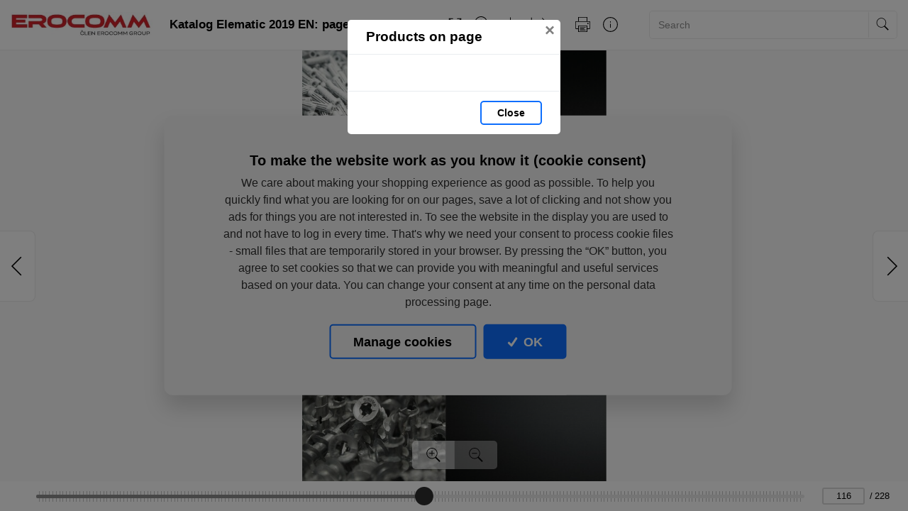

--- FILE ---
content_type: text/html; charset=utf-8
request_url: https://katalogy.erocomm.cz/catalogue-elematic-2019-2020-compressed-1/?culture=en&page=116
body_size: 234508
content:


<!DOCTYPE html>
<html xmlns="http://www.w3.org/1999/xhtml" lang="en">
<head>
    <meta charset="utf-8" />

    <meta property="og:url" content="https://katalogy.erocomm.cz/catalogue-elematic-2019-2020-compressed-1/?page=116" />
    <link rel="canonical" href="https://katalogy.erocomm.cz/catalogue-elematic-2019-2020-compressed-1/?page=116" />
    <meta property="og:image" content="https://liveecpaperdmp.blob.core.windows.net/cms/Catalogs/23428/23428/f/99e6508d-81bc-410f-8d43-d3a3397ad966/catalogue-elematic-2019-2020-compressed-1-116-H.jpg" />
    <meta name="viewport" content="width=device-width, initial-scale=1, maximum-scale=1">
    <meta property="og:title" content="Page 116 | Katalog Elematic 2019 EN" />

    <!-- Favicon -->
        
<link type="image/png" rel="apple-touch-icon" sizes="180x180" href="/images/favicons/apple-touch-icon.png" />
<link type="image/png" rel="icon" sizes="32x32" href="/images/favicons/favicon-32x32.png" />
<link type="image/png" rel="icon" sizes="16x16" href="/images/favicons/favicon-16x16.png" />

<link rel="manifest" href="/images/favicons/site.webmanifest" />
<link rel="mask-icon" href="/images/favicons/safari-pinned-tab.svg" color="#5bbad5" />

    <meta name="msapplication-TileColor" content="#da532c" />
    <meta name="theme-color" content="#ffffff" />

    <meta name="keywords" />
    <meta name="description" content="Katalog Elematic 2019 EN: page 116: " />

        <meta name="robots" content="index, follow" />

    <title class="js-html-title">Page 116 | Katalog Elematic 2019 EN</title>

    <!-- Styles -->
    <link href="https://fonts.googleapis.com/css?family=Roboto:400,100,300,500,700&subset=latin,latin-ext" />
    <link type="text/css" rel="stylesheet" href="/themes/Opportunus/assets/css/default.css?v=y-Uf5d5RFDqBZkySBOYu1ScQaUB5PdHuPefA8XZDSbM" />


    <style>
        /* these are the either default color variables -  same like in the themes\Opportunus\Sass\Shared\variables.scss file */
        /* or custom color variables for client defined in Theme.cs - show only if colors are selected in admin */
        :root {
 --client-color-primary: #0d6efd;
             --client-color-primary-light: #3687ff;
             --client-color-primary-dark: #085edd;
             --client-color-secondary: #dc3545;
             --client-color-secondary-light:: #e05865;
             --client-color-secondary-dark: #c32535;
                    }
    </style>


</head>

<body>



    <!-- Modal Products -->
    <div class="modal modal--products fade" id="modal-products" tabindex="-1" role="dialog" aria-labelledby="modal-products-title" aria-hidden="true" aria-modal="true">
        <div class="modal-dialog modal-xl" role="document">
            <div class="modal-content">

                <div class="modal-header">
                    <div id="modal-products-title" class="modal-title">Products on page</div>
                    <button type="button" class="close" data-dismiss="modal" aria-label="Close">
                        <span aria-hidden="true">&times;</span>
                    </button>
                </div>

                <div class="modal-body" id="modal-products-body">
                    


    <div class="product-row">
    </div>


                </div>

                <div class="modal-footer">
                    <button type="button" class="modal-footer__secondary-button" data-dismiss="modal" aria-label="Close">
                        Close
                    </button>
                </div>

            </div>
        </div>
    </div>

    <!-- Navbar -->
    


<header class="header">
    <!-- Dynamic Header from theme -->
    <nav class="navbar navbar-expand-lg">
            <a class="navbar-brand " id="logo" href="http://www.erocomm.cz/">
                <img id="logo" src="https://liveecpaperdmp.blob.core.windows.net/cms/Customers/224/YF2YaD/erocomm-logo.jpg" alt="logo" />
            </a>

        <div style="display: none;">
            <a href="https://katalogy.erocomm.cz/catalogue-elematic-2019-2020-compressed-1/?page=115" rel="prev" class="js-page-prev">Previous page</a>
            <a href="https://katalogy.erocomm.cz/catalogue-elematic-2019-2020-compressed-1/?page=117" rel="next" class="js-page-next">Next page</a>
        </div>

            <button class="navbar-toggler collapsed" type="button" data-toggle="collapse" data-target="#navbar-main" aria-controls="navbar-main" aria-expanded="false" aria-label="Toggle navigation">
                <span class="navbar-toggler-icon"></span>
            </button>
            <div class="collapse navbar-collapse" id="navbar-main">
                <div class="header-dropdown dropdown--open-on-hover mr-2 d-none d-lg-block">
                    <button type="button" class="btn btn-link dropdown-toggle navigation__button" data-toggle="dropdown" aria-haspopup="true" aria-expanded="false" style="display: none">
                        <svg class="icon" xmlns="http://www.w3.org/2000/svg" x="0px" y="0px" width="23" height="23" viewBox="0 0 50 50">
                            <path d="M 3 4 C 1.355469 4 0 5.355469 0 7 L 0 43.90625 C -0.0625 44.136719 -0.0390625 44.378906 0.0625 44.59375 C 0.34375 45.957031 1.5625 47 3 47 L 42 47 C 43.492188 47 44.71875 45.875 44.9375 44.4375 C 44.945313 44.375 44.964844 44.3125 44.96875 44.25 C 44.96875 44.230469 44.96875 44.207031 44.96875 44.1875 L 45 44.03125 C 45 44.019531 45 44.011719 45 44 L 49.96875 17.1875 L 50 17.09375 L 50 17 C 50 15.355469 48.644531 14 47 14 L 47 11 C 47 9.355469 45.644531 8 44 8 L 18.03125 8 C 18.035156 8.003906 18.023438 8 18 8 C 17.96875 7.976563 17.878906 7.902344 17.71875 7.71875 C 17.472656 7.4375 17.1875 6.96875 16.875 6.46875 C 16.5625 5.96875 16.226563 5.4375 15.8125 4.96875 C 15.398438 4.5 14.820313 4 14 4 Z M 3 6 L 14 6 C 13.9375 6 14.066406 6 14.3125 6.28125 C 14.558594 6.5625 14.84375 7.03125 15.15625 7.53125 C 15.46875 8.03125 15.8125 8.5625 16.21875 9.03125 C 16.625 9.5 17.179688 10 18 10 L 44 10 C 44.5625 10 45 10.4375 45 11 L 45 14 L 8 14 C 6.425781 14 5.171875 15.265625 5.0625 16.8125 L 5.03125 16.8125 L 5 17 L 2 33.1875 L 2 7 C 2 6.4375 2.4375 6 3 6 Z M 8 16 L 47 16 C 47.5625 16 48 16.4375 48 17 L 43.09375 43.53125 L 43.0625 43.59375 C 43.050781 43.632813 43.039063 43.675781 43.03125 43.71875 C 43.019531 43.757813 43.007813 43.800781 43 43.84375 C 43 43.863281 43 43.886719 43 43.90625 C 43 43.917969 43 43.925781 43 43.9375 C 42.984375 43.988281 42.976563 44.039063 42.96875 44.09375 C 42.964844 44.125 42.972656 44.15625 42.96875 44.1875 C 42.964844 44.230469 42.964844 44.269531 42.96875 44.3125 C 42.84375 44.71875 42.457031 45 42 45 L 3 45 C 2.4375 45 2 44.5625 2 44 L 6.96875 17.1875 L 7 17.09375 L 7 17 C 7 16.4375 7.4375 16 8 16 Z"></path>
                        </svg>
                    </button>
                    <div id="js-navigation-main" class="dropdown-menu navigation-menu navigation__data">
                        <!-- generated by Theme.Default.updateNavigation -->
                    </div>
                </div>

                <h1 class="header-dropdown__title js-html-h1 text-left mb-1 mb-lg-0">Katalog Elematic 2019 EN: page 116</h1>

                    <div class="header-dropdown dropdown--open-on-hover ml-auto mr-0 mr-lg-2 mr-xl-4" id="chapter__container">
                        <button type="button" class="btn btn-link dropdown-toggle" data-toggle="dropdown" aria-haspopup="true" aria-expanded="false">
                            <div class="header-dropdown__title">
                                Content
                            </div>
                        </button>
                        <div class="dropdown-menu" id="chapters">
                            <!-- generated by Theme.Default.initChapters -->
                        </div>
                    </div>

                <ul class="header-nav-icon">
                    <li class="header-nav-icon__item">
                        <button class="trigger-tooltip nav-link header-nav-icon__link layout-fullscreen" title="Fullscreen" data-toggle="tooltip" data-placement="top">
                            <div class="header-nav-icon__link-icon">
                                <svg class="icon" xmlns="http://www.w3.org/2000/svg" x="0px" y="0px" width="50" height="50" viewBox="0 0 50 50">
                                    <path d="M 6 6 L 6 18 C 5.996094 18.359375 6.183594 18.695313 6.496094 18.878906 C 6.808594 19.058594 7.191406 19.058594 7.503906 18.878906 C 7.816406 18.695313 8.003906 18.359375 8 18 L 8 9.414063 L 17.292969 18.707031 C 17.457031 18.878906 17.675781 18.984375 17.90625 19.011719 C 17.941406 19.011719 17.972656 19.015625 18.007813 19.015625 C 18.042969 19.015625 18.074219 19.011719 18.109375 19.011719 C 18.140625 19.007813 18.175781 19.003906 18.207031 18.996094 C 18.574219 18.925781 18.867188 18.65625 18.972656 18.296875 C 19.078125 17.9375 18.976563 17.550781 18.707031 17.292969 L 9.414063 8 L 18 8 C 18.359375 8.003906 18.695313 7.816406 18.878906 7.503906 C 19.058594 7.191406 19.058594 6.808594 18.878906 6.496094 C 18.695313 6.183594 18.359375 5.996094 18 6 Z M 32 6 C 31.640625 5.996094 31.304688 6.183594 31.121094 6.496094 C 30.941406 6.808594 30.941406 7.191406 31.121094 7.503906 C 31.304688 7.816406 31.640625 8.003906 32 8 L 40.585938 8 L 31.292969 17.292969 C 31.03125 17.542969 30.925781 17.917969 31.019531 18.265625 C 31.109375 18.617188 31.382813 18.890625 31.734375 18.980469 C 32.082031 19.074219 32.457031 18.96875 32.707031 18.707031 L 42 9.414063 L 42 18 C 41.992188 18.523438 42.394531 18.964844 42.917969 19.011719 C 42.949219 19.011719 42.980469 19.015625 43.015625 19.015625 C 43.566406 19.003906 44.007813 18.550781 44 18 L 44 6 Z M 6.984375 30.984375 C 6.433594 30.996094 5.992188 31.449219 6 32 L 6 44 L 18 44 C 18.359375 44.003906 18.695313 43.816406 18.878906 43.503906 C 19.058594 43.191406 19.058594 42.808594 18.878906 42.496094 C 18.695313 42.183594 18.359375 41.996094 18 42 L 9.414063 42 L 18.707031 32.707031 C 19.003906 32.417969 19.089844 31.980469 18.929688 31.601563 C 18.769531 31.21875 18.394531 30.976563 17.980469 30.988281 C 17.71875 30.996094 17.472656 31.105469 17.292969 31.292969 L 8 40.585938 L 8 32 C 8.003906 31.730469 7.898438 31.46875 7.707031 31.277344 C 7.515625 31.085938 7.253906 30.980469 6.984375 30.984375 Z M 42.984375 30.984375 C 42.949219 30.988281 42.917969 30.988281 42.886719 30.992188 C 42.820313 31 42.753906 31.015625 42.6875 31.035156 C 42.273438 31.171875 41.992188 31.5625 42 32 L 42 40.585938 L 32.707031 31.292969 C 32.519531 31.097656 32.261719 30.992188 31.988281 30.988281 C 31.597656 30.992188 31.238281 31.222656 31.078125 31.582031 C 30.917969 31.941406 30.980469 32.363281 31.246094 32.65625 C 31.261719 32.671875 31.277344 32.691406 31.292969 32.707031 L 40.585938 42 L 32 42 C 31.460938 41.996094 31.015625 42.425781 30.996094 42.964844 C 30.976563 43.503906 31.390625 43.960938 31.929688 44 C 31.953125 44 31.976563 44 32 44 L 44 44 L 44 32 C 44.003906 31.730469 43.898438 31.46875 43.707031 31.277344 C 43.515625 31.085938 43.253906 30.980469 42.984375 30.984375 Z"></path>
                                </svg>
                            </div>
                            <div class="header-nav-icon__link-text">Fullscreen</div>
                        </button>
                    </li>
                    
                    <li id="js-header-nav-zoom-out" class="header-nav-icon__item header-nav-icon__item--zoom d-none js-zoom-out">
                        <button class="trigger-tooltip nav-link header-nav-icon__link" title="Zoom out" data-toggle="tooltip" data-placement="top">
                            <div class="header-nav-icon__link-icon">
                                <svg class="icon" width="43" height="44" viewBox="0 0 43 44" fill="none" xmlns="http://www.w3.org/2000/svg">
                                    <path d="M17 0C7.62109 0 0 7.62109 0 17C0 26.3789 7.62109 34 17 34C20.7109 34 24.1406 32.8047 26.9375 30.7813L40.0938 43.9063L42.9063 41.0938L29.9063 28.0625C32.4609 25.0859 34 21.2227 34 17C34 7.62109 26.3789 0 17 0ZM17 2C25.2969 2 32 8.70313 32 17C32 25.2969 25.2969 32 17 32C8.70313 32 2 25.2969 2 17C2 8.70313 8.70313 2 17 2ZM16 16L9 16V18H16L18 18L25 18V16H18L16 16Z" />
                                </svg>
                            </div>
                            <div class="header-nav-icon__link-text">Zoom out</div>
                        </button>
                    </li>
                    <li id="js-header-nav-zoom-in" class="header-nav-icon__item header-nav-icon__item--zoom js-zoom-in">
                        <button class="trigger-tooltip nav-link header-nav-icon__link" title="Zoom in" data-toggle="tooltip" data-placement="top">
                            <div class="header-nav-icon__link-icon">
                                <svg class="icon" width="43" height="44" viewBox="0 0 43 44" fill="none" xmlns="http://www.w3.org/2000/svg">
                                    <path d="M17 0C7.62109 0 0 7.62109 0 17C0 26.3789 7.62109 34 17 34C20.7109 34 24.1406 32.8047 26.9375 30.7813L40.0938 43.9063L42.9063 41.0938L29.9063 28.0625C32.4609 25.0859 34 21.2227 34 17C34 7.62109 26.3789 0 17 0ZM17 2C25.2969 2 32 8.70313 32 17C32 25.2969 25.2969 32 17 32C8.70313 32 2 25.2969 2 17C2 8.70313 8.70313 2 17 2ZM16 9V16H9V18H16V25H18V18H25V16H18V9H16Z" />
                                </svg>
                            </div>
                            <div class="header-nav-icon__link-text">Zoom in</div>
                        </button>
                    </li>

                    <li class="header-nav-icon__item">
                        <a class="trigger-tooltip nav-link header-nav-icon__link" href="https://liveecpaperdmp.blob.core.windows.net/cms/Catalogs/23428/23428/WS9WDn/catalogue-elematic-2019-2020-compressed-1.pdf" title="Download" data-toggle="tooltip" data-placement="top">
                            <div class="header-nav-icon__link-icon">
                                <svg class="icon" xmlns="http://www.w3.org/2000/svg" x="0px" y="0px"
                                     width="24" height="24"
                                     viewBox="0 0 50 50">
                                    <path d="M 24.90625 2.96875 C 24.863281 2.976563 24.820313 2.988281 24.78125 3 C 24.316406 3.105469 23.988281 3.523438 24 4 L 24 32.5625 L 17.71875 26.28125 C 17.574219 26.136719 17.390625 26.035156 17.1875 26 C 17.054688 25.972656 16.914063 25.972656 16.78125 26 C 16.40625 26.066406 16.105469 26.339844 16 26.703125 C 15.894531 27.070313 16.003906 27.460938 16.28125 27.71875 L 24.15625 35.5625 C 24.230469 35.675781 24.324219 35.769531 24.4375 35.84375 L 25 36.40625 L 25.5625 35.84375 C 25.59375 35.824219 25.625 35.804688 25.65625 35.78125 L 25.71875 35.71875 C 25.71875 35.707031 25.71875 35.699219 25.71875 35.6875 C 25.742188 35.667969 25.761719 35.648438 25.78125 35.625 L 33.71875 27.71875 C 34.117188 27.320313 34.117188 26.679688 33.71875 26.28125 C 33.320313 25.882813 32.679688 25.882813 32.28125 26.28125 L 26 32.5625 L 26 4 C 26 3.96875 26 3.9375 26 3.90625 C 26 3.875 26 3.84375 26 3.8125 C 25.988281 3.738281 25.964844 3.664063 25.9375 3.59375 C 25.917969 3.570313 25.898438 3.550781 25.875 3.53125 C 25.851563 3.464844 25.820313 3.402344 25.78125 3.34375 C 25.761719 3.320313 25.742188 3.300781 25.71875 3.28125 C 25.6875 3.257813 25.65625 3.238281 25.625 3.21875 C 25.425781 3.042969 25.167969 2.953125 24.90625 2.96875 Z M 2 36 L 2 42 C 2 44.746094 4.253906 47 7 47 L 43 47 C 45.746094 47 48 44.746094 48 42 L 48 36 L 46 36 L 46 42 C 46 43.65625 44.65625 45 43 45 L 7 45 C 5.34375 45 4 43.65625 4 42 L 4 36 Z"></path>
                                </svg>
                            </div>
                            <div class="header-nav-icon__link-text">Download</div>
                        </a>
                    </li>
                    <li class="header-nav-icon__item">
                        <div class="header-dropdown dropdown--open-on-hover" id="chapter__container">
                            <button type="button" class="btn dropdown-toggle header-nav-icon__link" data-toggle="dropdown" aria-haspopup="true" aria-expanded="false">
                                <div class="header-nav-icon__link-icon">
                                    <svg class="icon" xmlns="http://www.w3.org/2000/svg" x="0px" y="0px"
                                         width="24" height="24"
                                         viewBox="0 0 50 50">
                                        <path d="M 4 4 L 4 45 A 1.0001 1.0001 0 0 0 5 46 L 45 46 A 1.0001 1.0001 0 0 0 46 45 L 46 32 L 44 32 L 44 44 L 6 44 L 6 4 L 4 4 z M 37.990234 4.9902344 A 1.0001 1.0001 0 0 0 37.292969 6.7070312 L 41.585938 11 L 35.025391 11 C 24.998681 10.750465 18.501219 13.39498 14.695312 18.398438 C 10.889406 23.401895 9.8315993 30.506951 10 39.019531 A 1.0001907 1.0001907 0 1 0 12 38.980469 C 11.835401 30.660049 12.932016 24.020168 16.287109 19.609375 C 19.642203 15.198582 25.312319 12.759535 34.974609 13 L 34.988281 13 L 41.585938 13 L 37.292969 17.292969 A 1.0001 1.0001 0 1 0 38.707031 18.707031 L 45.414062 12 L 38.707031 5.2929688 A 1.0001 1.0001 0 0 0 37.990234 4.9902344 z"></path>
                                    </svg>
                                </div>
                                <div class="header-nav-icon__link-text">Share</div>
                            </button>
                            <div class="dropdown-menu share-dropdown">
                                <div class="dropdown-item d-none d-lg-block">Share document:</div>
                                <div class="dropdown-divider d-none d-lg-block"></div>
                                <a class="dropdown-item" id="js-share-email" title="Email" href="mailto:?subject=Page 116 | Katalog Elematic 2019 EN&body=https://katalogy.erocomm.cz/catalogue-elematic-2019-2020-compressed-1/?page=116">
                                    <svg class="icon" xmlns="http://www.w3.org/2000/svg" x="0px" y="0px"
                                         width="50" height="50"
                                         viewBox="0 0 172 172">
                                        <g fill="none" fill-rule="nonzero" stroke="none" stroke-width="1" stroke-linecap="butt" stroke-linejoin="miter" stroke-miterlimit="10" stroke-dasharray="" stroke-dashoffset="0" font-family="none" font-size="none" style="mix-blend-mode: normal"><path d="M0,172v-172h172v172z" fill="none"></path><path d="M38.7,172c-21.37342,0 -38.7,-17.32658 -38.7,-38.7v-94.6c0,-21.37342 17.32658,-38.7 38.7,-38.7h94.6c21.37342,0 38.7,17.32658 38.7,38.7v94.6c0,21.37342 -17.32658,38.7 -38.7,38.7zM129.86,168.56c21.37342,0 38.7,-17.32658 38.7,-38.7v-87.72c0,-21.37342 -17.32658,-38.7 -38.7,-38.7h-87.72c-21.37342,0 -38.7,17.32658 -38.7,38.7v87.72c0,21.37342 17.32658,38.7 38.7,38.7z" fill="#000000"></path><g fill="#000000"><path d="M28.66667,44.72v2.29333v80.26667h114.66667v-82.56zM33.25333,49.30667h105.49333v5.74677c-0.97303,0.84809 -41.70701,36.3496 -45.09625,39.30021c-2.97479,2.58979 -6.00536,3.1175 -7.65042,3.1175c-1.64342,0 -4.67519,-0.52733 -7.65042,-3.1175c-3.38924,-2.9506 -44.12322,-38.45212 -45.09625,-39.30021zM33.25333,61.11823c5.59109,4.87372 38.91247,33.92192 42.09073,36.68885c3.90019,3.39543 8.02917,4.24177 10.65594,4.24177c2.62513,0 6.75531,-0.84596 10.65594,-4.24177c3.17825,-2.76692 36.49941,-31.81105 42.09073,-36.68438v61.57062h-105.49333z"></path></g><path d="M86,172c-47.49649,0 -86,-38.50351 -86,-86v0c0,-47.49649 38.50351,-86 86,-86v0c47.49649,0 86,38.50351 86,86v0c0,47.49649 -38.50351,86 -86,86z" fill="none"></path><path d="M86,168.56c-45.59663,0 -82.56,-36.96337 -82.56,-82.56v0c0,-45.59663 36.96337,-82.56 82.56,-82.56v0c45.59663,0 82.56,36.96337 82.56,82.56v0c0,45.59663 -36.96337,82.56 -82.56,82.56z" fill="none"></path><path d="M86,172c-47.49649,0 -86,-38.50351 -86,-86v0c0,-47.49649 38.50351,-86 86,-86v0c47.49649,0 86,38.50351 86,86v0c0,47.49649 -38.50351,86 -86,86z" fill="none"></path><path d="M86,168.56c-45.59663,0 -82.56,-36.96337 -82.56,-82.56v0c0,-45.59663 36.96337,-82.56 82.56,-82.56v0c45.59663,0 82.56,36.96337 82.56,82.56v0c0,45.59663 -36.96337,82.56 -82.56,82.56z" fill="none"></path><path d="M86,172c-47.49649,0 -86,-38.50351 -86,-86v0c0,-47.49649 38.50351,-86 86,-86v0c47.49649,0 86,38.50351 86,86v0c0,47.49649 -38.50351,86 -86,86z" fill="none"></path><path d="M86,168.56c-45.59663,0 -82.56,-36.96337 -82.56,-82.56v0c0,-45.59663 36.96337,-82.56 82.56,-82.56v0c45.59663,0 82.56,36.96337 82.56,82.56v0c0,45.59663 -36.96337,82.56 -82.56,82.56z" fill="none"></path><path d="M86,172c-47.49649,0 -86,-38.50351 -86,-86v0c0,-47.49649 38.50351,-86 86,-86v0c47.49649,0 86,38.50351 86,86v0c0,47.49649 -38.50351,86 -86,86z" fill="none"></path><path d="M86,168.56c-45.59663,0 -82.56,-36.96337 -82.56,-82.56v0c0,-45.59663 36.96337,-82.56 82.56,-82.56v0c45.59663,0 82.56,36.96337 82.56,82.56v0c0,45.59663 -36.96337,82.56 -82.56,82.56z" fill="none"></path><path d="M86,172c-47.49649,0 -86,-38.50351 -86,-86v0c0,-47.49649 38.50351,-86 86,-86v0c47.49649,0 86,38.50351 86,86v0c0,47.49649 -38.50351,86 -86,86z" fill="none"></path><path d="M86,168.56c-45.59663,0 -82.56,-36.96337 -82.56,-82.56v0c0,-45.59663 36.96337,-82.56 82.56,-82.56v0c45.59663,0 82.56,36.96337 82.56,82.56v0c0,45.59663 -36.96337,82.56 -82.56,82.56z" fill="none"></path><path d="M86,172c-47.49649,0 -86,-38.50351 -86,-86v0c0,-47.49649 38.50351,-86 86,-86v0c47.49649,0 86,38.50351 86,86v0c0,47.49649 -38.50351,86 -86,86z" fill="none"></path><path d="M86,168.56c-45.59663,0 -82.56,-36.96337 -82.56,-82.56v0c0,-45.59663 36.96337,-82.56 82.56,-82.56v0c45.59663,0 82.56,36.96337 82.56,82.56v0c0,45.59663 -36.96337,82.56 -82.56,82.56z" fill="none"></path><path d="M86,172c-47.49649,0 -86,-38.50351 -86,-86v0c0,-47.49649 38.50351,-86 86,-86v0c47.49649,0 86,38.50351 86,86v0c0,47.49649 -38.50351,86 -86,86z" fill="none"></path><path d="M86,168.56c-45.59663,0 -82.56,-36.96337 -82.56,-82.56v0c0,-45.59663 36.96337,-82.56 82.56,-82.56v0c45.59663,0 82.56,36.96337 82.56,82.56v0c0,45.59663 -36.96337,82.56 -82.56,82.56z" fill="none"></path><path d="M86,172c-47.49649,0 -86,-38.50351 -86,-86v0c0,-47.49649 38.50351,-86 86,-86v0c47.49649,0 86,38.50351 86,86v0c0,47.49649 -38.50351,86 -86,86z" fill="none"></path><path d="M86,168.56c-45.59663,0 -82.56,-36.96337 -82.56,-82.56v0c0,-45.59663 36.96337,-82.56 82.56,-82.56v0c45.59663,0 82.56,36.96337 82.56,82.56v0c0,45.59663 -36.96337,82.56 -82.56,82.56z" fill="none"></path><path d="M86,172c-47.49649,0 -86,-38.50351 -86,-86v0c0,-47.49649 38.50351,-86 86,-86v0c47.49649,0 86,38.50351 86,86v0c0,47.49649 -38.50351,86 -86,86z" fill="none"></path><path d="M86,168.56c-45.59663,0 -82.56,-36.96337 -82.56,-82.56v0c0,-45.59663 36.96337,-82.56 82.56,-82.56v0c45.59663,0 82.56,36.96337 82.56,82.56v0c0,45.59663 -36.96337,82.56 -82.56,82.56z" fill="none"></path><path d="M86,172c-47.49649,0 -86,-38.50351 -86,-86v0c0,-47.49649 38.50351,-86 86,-86v0c47.49649,0 86,38.50351 86,86v0c0,47.49649 -38.50351,86 -86,86z" fill="none"></path><path d="M86,168.56c-45.59663,0 -82.56,-36.96337 -82.56,-82.56v0c0,-45.59663 36.96337,-82.56 82.56,-82.56v0c45.59663,0 82.56,36.96337 82.56,82.56v0c0,45.59663 -36.96337,82.56 -82.56,82.56z" fill="none"></path><path d="M86,172c-47.49649,0 -86,-38.50351 -86,-86v0c0,-47.49649 38.50351,-86 86,-86v0c47.49649,0 86,38.50351 86,86v0c0,47.49649 -38.50351,86 -86,86z" fill="none"></path><path d="M86,168.56c-45.59663,0 -82.56,-36.96337 -82.56,-82.56v0c0,-45.59663 36.96337,-82.56 82.56,-82.56v0c45.59663,0 82.56,36.96337 82.56,82.56v0c0,45.59663 -36.96337,82.56 -82.56,82.56z" fill="none"></path><path d="M86,172c-47.49649,0 -86,-38.50351 -86,-86v0c0,-47.49649 38.50351,-86 86,-86v0c47.49649,0 86,38.50351 86,86v0c0,47.49649 -38.50351,86 -86,86z" fill="none"></path><path d="M86,168.56c-45.59663,0 -82.56,-36.96337 -82.56,-82.56v0c0,-45.59663 36.96337,-82.56 82.56,-82.56v0c45.59663,0 82.56,36.96337 82.56,82.56v0c0,45.59663 -36.96337,82.56 -82.56,82.56z" fill="none"></path><path d="M86,172c-47.49649,0 -86,-38.50351 -86,-86v0c0,-47.49649 38.50351,-86 86,-86v0c47.49649,0 86,38.50351 86,86v0c0,47.49649 -38.50351,86 -86,86z" fill="none"></path><path d="M86,168.56c-45.59663,0 -82.56,-36.96337 -82.56,-82.56v0c0,-45.59663 36.96337,-82.56 82.56,-82.56v0c45.59663,0 82.56,36.96337 82.56,82.56v0c0,45.59663 -36.96337,82.56 -82.56,82.56z" fill="none"></path><path d="M86,172c-47.49649,0 -86,-38.50351 -86,-86v0c0,-47.49649 38.50351,-86 86,-86v0c47.49649,0 86,38.50351 86,86v0c0,47.49649 -38.50351,86 -86,86z" fill="none"></path><path d="M86,168.56c-45.59663,0 -82.56,-36.96337 -82.56,-82.56v0c0,-45.59663 36.96337,-82.56 82.56,-82.56v0c45.59663,0 82.56,36.96337 82.56,82.56v0c0,45.59663 -36.96337,82.56 -82.56,82.56z" fill="none"></path><path d="M86,172c-47.49649,0 -86,-38.50351 -86,-86v0c0,-47.49649 38.50351,-86 86,-86v0c47.49649,0 86,38.50351 86,86v0c0,47.49649 -38.50351,86 -86,86z" fill="none"></path><path d="M86,168.56c-45.59663,0 -82.56,-36.96337 -82.56,-82.56v0c0,-45.59663 36.96337,-82.56 82.56,-82.56v0c45.59663,0 82.56,36.96337 82.56,82.56v0c0,45.59663 -36.96337,82.56 -82.56,82.56z" fill="none"></path><path d="M86,172c-47.49649,0 -86,-38.50351 -86,-86v0c0,-47.49649 38.50351,-86 86,-86v0c47.49649,0 86,38.50351 86,86v0c0,47.49649 -38.50351,86 -86,86z" fill="none"></path><path d="M86,168.56c-45.59663,0 -82.56,-36.96337 -82.56,-82.56v0c0,-45.59663 36.96337,-82.56 82.56,-82.56v0c45.59663,0 82.56,36.96337 82.56,82.56v0c0,45.59663 -36.96337,82.56 -82.56,82.56z" fill="none"></path><path d="M86,172c-47.49649,0 -86,-38.50351 -86,-86v0c0,-47.49649 38.50351,-86 86,-86v0c47.49649,0 86,38.50351 86,86v0c0,47.49649 -38.50351,86 -86,86z" fill="none"></path><path d="M86,168.56c-45.59663,0 -82.56,-36.96337 -82.56,-82.56v0c0,-45.59663 36.96337,-82.56 82.56,-82.56v0c45.59663,0 82.56,36.96337 82.56,82.56v0c0,45.59663 -36.96337,82.56 -82.56,82.56z" fill="none"></path><path d="M86,172c-47.49649,0 -86,-38.50351 -86,-86v0c0,-47.49649 38.50351,-86 86,-86v0c47.49649,0 86,38.50351 86,86v0c0,47.49649 -38.50351,86 -86,86z" fill="none"></path><path d="M86,168.56c-45.59663,0 -82.56,-36.96337 -82.56,-82.56v0c0,-45.59663 36.96337,-82.56 82.56,-82.56v0c45.59663,0 82.56,36.96337 82.56,82.56v0c0,45.59663 -36.96337,82.56 -82.56,82.56z" fill="none"></path><path d="M86,172c-47.49649,0 -86,-38.50351 -86,-86v0c0,-47.49649 38.50351,-86 86,-86v0c47.49649,0 86,38.50351 86,86v0c0,47.49649 -38.50351,86 -86,86z" fill="none"></path><path d="M86,168.56c-45.59663,0 -82.56,-36.96337 -82.56,-82.56v0c0,-45.59663 36.96337,-82.56 82.56,-82.56v0c45.59663,0 82.56,36.96337 82.56,82.56v0c0,45.59663 -36.96337,82.56 -82.56,82.56z" fill="none"></path><path d="M0,172v-172h172v172z" fill="none"></path><path d="M3.44,168.56v-165.12h165.12v165.12z" fill="none"></path><path d="M0,172v-172h172v172z" fill="none"></path><path d="M3.44,168.56v-165.12h165.12v165.12z" fill="none"></path><path d="M0,172v-172h172v172z" fill="none"></path><path d="M3.44,168.56v-165.12h165.12v165.12z" fill="none"></path><path d="M0,172v-172h172v172z" fill="none"></path><path d="M3.44,168.56v-165.12h165.12v165.12z" fill="none"></path><path d="M0,172v-172h172v172z" fill="none"></path><path d="M3.44,168.56v-165.12h165.12v165.12z" fill="none"></path><path d="M0,172v-172h172v172z" fill="none"></path><path d="M3.44,168.56v-165.12h165.12v165.12z" fill="none"></path><path d="M0,172v-172h172v172z" fill="none"></path><path d="M3.44,168.56v-165.12h165.12v165.12z" fill="none"></path><path d="M0,172v-172h172v172z" fill="none"></path><path d="M3.44,168.56v-165.12h165.12v165.12z" fill="none"></path><path d="M1.72,172c-0.94993,0 -1.72,-0.77007 -1.72,-1.72v-168.56c0,-0.94993 0.77007,-1.72 1.72,-1.72h168.56c0.94993,0 1.72,0.77007 1.72,1.72v168.56c0,0.94993 -0.77007,1.72 -1.72,1.72z" fill="none"></path><path d="M5.16,168.56c-0.94993,0 -1.72,-0.77007 -1.72,-1.72v-161.68c0,-0.94993 0.77007,-1.72 1.72,-1.72h161.68c0.94993,0 1.72,0.77007 1.72,1.72v161.68c0,0.94993 -0.77007,1.72 -1.72,1.72z" fill="none"></path><path d="M6.02,172c-3.32475,0 -6.02,-2.69525 -6.02,-6.02v-159.96c0,-3.32475 2.69525,-6.02 6.02,-6.02h159.96c3.32475,0 6.02,2.69525 6.02,6.02v159.96c0,3.32475 -2.69525,6.02 -6.02,6.02z" fill="none"></path><path d="M9.46,168.56c-3.32475,0 -6.02,-2.69525 -6.02,-6.02v-153.08c0,-3.32475 2.69525,-6.02 6.02,-6.02h153.08c3.32475,0 6.02,2.69525 6.02,6.02v153.08c0,3.32475 -2.69525,6.02 -6.02,6.02z" fill="none"></path><path d="M7.74,172c-4.27468,0 -7.74,-3.46532 -7.74,-7.74v-156.52c0,-4.27468 3.46532,-7.74 7.74,-7.74h156.52c4.27468,0 7.74,3.46532 7.74,7.74v156.52c0,4.27468 -3.46532,7.74 -7.74,7.74z" fill="none"></path><path d="M11.18,168.56c-4.27468,0 -7.74,-3.46532 -7.74,-7.74v-149.64c0,-4.27468 3.46532,-7.74 7.74,-7.74h149.64c4.27468,0 7.74,3.46532 7.74,7.74v149.64c0,4.27468 -3.46532,7.74 -7.74,7.74z" fill="none"></path><path d="M10.32,172c-5.69958,0 -10.32,-4.62042 -10.32,-10.32v-151.36c0,-5.69958 4.62042,-10.32 10.32,-10.32h151.36c5.69958,0 10.32,4.62042 10.32,10.32v151.36c0,5.69958 -4.62042,10.32 -10.32,10.32z" fill="none"></path><path d="M13.76,168.56c-5.69958,0 -10.32,-4.62042 -10.32,-10.32v-144.48c0,-5.69958 4.62042,-10.32 10.32,-10.32h144.48c5.69958,0 10.32,4.62042 10.32,10.32v144.48c0,5.69958 -4.62042,10.32 -10.32,10.32z" fill="none"></path><path d="M11.18,172c-6.17454,0 -11.18,-5.00546 -11.18,-11.18v-149.64c0,-6.17454 5.00546,-11.18 11.18,-11.18h149.64c6.17454,0 11.18,5.00546 11.18,11.18v149.64c0,6.17454 -5.00546,11.18 -11.18,11.18z" fill="none"></path><path d="M14.62,168.56c-6.17454,0 -11.18,-5.00546 -11.18,-11.18v-142.76c0,-6.17454 5.00546,-11.18 11.18,-11.18h142.76c6.17454,0 11.18,5.00546 11.18,11.18v142.76c0,6.17454 -5.00546,11.18 -11.18,11.18z" fill="none"></path><path d="M12.9,172c-7.12447,0 -12.9,-5.77553 -12.9,-12.9v-146.2c0,-7.12447 5.77553,-12.9 12.9,-12.9h146.2c7.12447,0 12.9,5.77553 12.9,12.9v146.2c0,7.12447 -5.77553,12.9 -12.9,12.9z" fill="none"></path><path d="M16.34,168.56c-7.12447,0 -12.9,-5.77553 -12.9,-12.9v-139.32c0,-7.12447 5.77553,-12.9 12.9,-12.9h139.32c7.12447,0 12.9,5.77553 12.9,12.9v139.32c0,7.12447 -5.77553,12.9 -12.9,12.9z" fill="none"></path><path d="M16.34,172c-9.02433,0 -16.34,-7.31567 -16.34,-16.34v-139.32c0,-9.02433 7.31567,-16.34 16.34,-16.34h139.32c9.02433,0 16.34,7.31567 16.34,16.34v139.32c0,9.02433 -7.31567,16.34 -16.34,16.34z" fill="none"></path><path d="M19.78,168.56c-9.02433,0 -16.34,-7.31567 -16.34,-16.34v-132.44c0,-9.02433 7.31567,-16.34 16.34,-16.34h132.44c9.02433,0 16.34,7.31567 16.34,16.34v132.44c0,9.02433 -7.31567,16.34 -16.34,16.34z" fill="none"></path><path d="M17.2,172c-9.4993,0 -17.2,-7.7007 -17.2,-17.2v-137.6c0,-9.4993 7.7007,-17.2 17.2,-17.2h137.6c9.4993,0 17.2,7.7007 17.2,17.2v137.6c0,9.4993 -7.7007,17.2 -17.2,17.2z" fill="none"></path><path d="M20.64,168.56c-9.4993,0 -17.2,-7.7007 -17.2,-17.2v-130.72c0,-9.4993 7.7007,-17.2 17.2,-17.2h130.72c9.4993,0 17.2,7.7007 17.2,17.2v130.72c0,9.4993 -7.7007,17.2 -17.2,17.2z" fill="none"></path><path d="M18.06,172c-9.97426,0 -18.06,-8.08574 -18.06,-18.06v-135.88c0,-9.97426 8.08574,-18.06 18.06,-18.06h135.88c9.97426,0 18.06,8.08574 18.06,18.06v135.88c0,9.97426 -8.08574,18.06 -18.06,18.06z" fill="none"></path><path d="M21.5,168.56c-9.97426,0 -18.06,-8.08574 -18.06,-18.06v-129c0,-9.97426 8.08574,-18.06 18.06,-18.06h129c9.97426,0 18.06,8.08574 18.06,18.06v129c0,9.97426 -8.08574,18.06 -18.06,18.06z" fill="none"></path><path d="M18.92,172c-10.44923,0 -18.92,-8.47077 -18.92,-18.92v-134.16c0,-10.44923 8.47077,-18.92 18.92,-18.92h134.16c10.44923,0 18.92,8.47077 18.92,18.92v134.16c0,10.44923 -8.47077,18.92 -18.92,18.92z" fill="none"></path><path d="M22.36,168.56c-10.44923,0 -18.92,-8.47077 -18.92,-18.92v-127.28c0,-10.44923 8.47077,-18.92 18.92,-18.92h127.28c10.44923,0 18.92,8.47077 18.92,18.92v127.28c0,10.44923 -8.47077,18.92 -18.92,18.92z" fill="none"></path><path d="M20.64,172c-11.39916,0 -20.64,-9.24084 -20.64,-20.64v-130.72c0,-11.39916 9.24084,-20.64 20.64,-20.64h130.72c11.39916,0 20.64,9.24084 20.64,20.64v130.72c0,11.39916 -9.24084,20.64 -20.64,20.64z" fill="none"></path><path d="M24.08,168.56c-11.39916,0 -20.64,-9.24084 -20.64,-20.64v-123.84c0,-11.39916 9.24084,-20.64 20.64,-20.64h123.84c11.39916,0 20.64,9.24084 20.64,20.64v123.84c0,11.39916 -9.24084,20.64 -20.64,20.64z" fill="none"></path><path d="M23.22,172c-12.82405,0 -23.22,-10.39595 -23.22,-23.22v-125.56c0,-12.82405 10.39595,-23.22 23.22,-23.22h125.56c12.82405,0 23.22,10.39595 23.22,23.22v125.56c0,12.82405 -10.39595,23.22 -23.22,23.22z" fill="none"></path><path d="M26.66,168.56c-12.82405,0 -23.22,-10.39595 -23.22,-23.22v-118.68c0,-12.82405 10.39595,-23.22 23.22,-23.22h118.68c12.82405,0 23.22,10.39595 23.22,23.22v118.68c0,12.82405 -10.39595,23.22 -23.22,23.22z" fill="none"></path><path d="M25.8,172c-14.24895,0 -25.8,-11.55105 -25.8,-25.8v-120.4c0,-14.24895 11.55105,-25.8 25.8,-25.8h120.4c14.24895,0 25.8,11.55105 25.8,25.8v120.4c0,14.24895 -11.55105,25.8 -25.8,25.8z" fill="none"></path><path d="M29.24,168.56c-14.24895,0 -25.8,-11.55105 -25.8,-25.8v-113.52c0,-14.24895 11.55105,-25.8 25.8,-25.8h113.52c14.24895,0 25.8,11.55105 25.8,25.8v113.52c0,14.24895 -11.55105,25.8 -25.8,25.8z" fill="none"></path><path d="M29.24,172c-16.14881,0 -29.24,-13.09119 -29.24,-29.24v-113.52c0,-16.14881 13.09119,-29.24 29.24,-29.24h113.52c16.14881,0 29.24,13.09119 29.24,29.24v113.52c0,16.14881 -13.09119,29.24 -29.24,29.24z" fill="none"></path><path d="M32.68,168.56c-16.14881,0 -29.24,-13.09119 -29.24,-29.24v-106.64c0,-16.14881 13.09119,-29.24 29.24,-29.24h106.64c16.14881,0 29.24,13.09119 29.24,29.24v106.64c0,16.14881 -13.09119,29.24 -29.24,29.24z" fill="none"></path><path d="M31.82,172c-17.5737,0 -31.82,-14.2463 -31.82,-31.82v-108.36c0,-17.5737 14.2463,-31.82 31.82,-31.82h108.36c17.5737,0 31.82,14.2463 31.82,31.82v108.36c0,17.5737 -14.2463,31.82 -31.82,31.82z" fill="none"></path><path d="M35.26,168.56c-17.5737,0 -31.82,-14.2463 -31.82,-31.82v-101.48c0,-17.5737 14.2463,-31.82 31.82,-31.82h101.48c17.5737,0 31.82,14.2463 31.82,31.82v101.48c0,17.5737 -14.2463,31.82 -31.82,31.82z" fill="none"></path><path d="M36.12,172c-19.94853,0 -36.12,-16.17147 -36.12,-36.12v-99.76c0,-19.94853 16.17147,-36.12 36.12,-36.12h99.76c19.94853,0 36.12,16.17147 36.12,36.12v99.76c0,19.94853 -16.17147,36.12 -36.12,36.12z" fill="none"></path><path d="M39.56,168.56c-19.94853,0 -36.12,-16.17147 -36.12,-36.12v-92.88c0,-19.94853 16.17147,-36.12 36.12,-36.12h92.88c19.94853,0 36.12,16.17147 36.12,36.12v92.88c0,19.94853 -16.17147,36.12 -36.12,36.12z" fill="none"></path><path d="M36.98,172c-20.42349,0 -36.98,-16.55651 -36.98,-36.98v-98.04c0,-20.42349 16.55651,-36.98 36.98,-36.98h98.04c20.42349,0 36.98,16.55651 36.98,36.98v98.04c0,20.42349 -16.55651,36.98 -36.98,36.98z" fill="none"></path><path d="M40.42,168.56c-20.42349,0 -36.98,-16.55651 -36.98,-36.98v-91.16c0,-20.42349 16.55651,-36.98 36.98,-36.98h91.16c20.42349,0 36.98,16.55651 36.98,36.98v91.16c0,20.42349 -16.55651,36.98 -36.98,36.98z" fill="none"></path><path d="M38.7,172c-21.37342,0 -38.7,-17.32658 -38.7,-38.7v-94.6c0,-21.37342 17.32658,-38.7 38.7,-38.7h94.6c21.37342,0 38.7,17.32658 38.7,38.7v94.6c0,21.37342 -17.32658,38.7 -38.7,38.7z" fill="none"></path><path d="M42.14,168.56c-21.37342,0 -38.7,-17.32658 -38.7,-38.7v-87.72c0,-21.37342 17.32658,-38.7 38.7,-38.7h87.72c21.37342,0 38.7,17.32658 38.7,38.7v87.72c0,21.37342 -17.32658,38.7 -38.7,38.7z" fill="none"></path></g>
                                    </svg>
                                    E-mail
                                </a>
                                <a class="share-fb dropdown-item js-share-facebook" id="js-share-fb" title="Facebook" href="#" data-url="https://katalogy.erocomm.cz/catalogue-elematic-2019-2020-compressed-1/" data-text="ecPaper Katalog Elematic 2019 EN: https://katalogy.erocomm.cz/catalogue-elematic-2019-2020-compressed-1/" data-title="ecPaper">
                                    <svg class="icon" xmlns="http://www.w3.org/2000/svg" x="0px" y="0px"
                                         width="50" height="50"
                                         viewBox="0 0 172 172">
                                        <g fill="none" fill-rule="nonzero" stroke="none" stroke-width="1" stroke-linecap="butt" stroke-linejoin="miter" stroke-miterlimit="10" stroke-dasharray="" stroke-dashoffset="0" font-family="none" font-size="none" style="mix-blend-mode: normal"><path d="M0,172v-172h172v172z" fill="none"></path><path d="M38.7,172c-21.37342,0 -38.7,-17.32658 -38.7,-38.7v-94.6c0,-21.37342 17.32658,-38.7 38.7,-38.7h94.6c21.37342,0 38.7,17.32658 38.7,38.7v94.6c0,21.37342 -17.32658,38.7 -38.7,38.7zM129.86,168.56c21.37342,0 38.7,-17.32658 38.7,-38.7v-87.72c0,-21.37342 -17.32658,-38.7 -38.7,-38.7h-87.72c-21.37342,0 -38.7,17.32658 -38.7,38.7v87.72c0,21.37342 17.32658,38.7 38.7,38.7z" fill="#000000"></path><g fill="#000000"><path d="M99.26282,26.66c-8.43724,0 -15.72568,2.5721 -20.84156,7.65434c-5.11588,5.08223 -7.90125,12.53113 -7.90125,21.67301v11.95265h-15.48c-1.42484,0.00014 -2.57986,1.15516 -2.58,2.58v20.64c0.00014,1.42484 1.15516,2.57986 2.58,2.58h15.48v49.02c0.00014,1.42484 1.15516,2.57986 2.58,2.58h20.64c1.42484,-0.00014 2.57986,-1.15516 2.58,-2.58v-49.02h18.06c1.30019,-0.00007 2.39721,-0.96753 2.55985,-2.2575l2.58,-20.64c0.09247,-0.73465 -0.13512,-1.47362 -0.62489,-2.02895c-0.48977,-0.55533 -1.19451,-0.87349 -1.93495,-0.87355h-20.64v-10.32c0,-2.881 2.279,-5.16 5.16,-5.16h15.48c1.42484,-0.00014 2.57986,-1.15516 2.58,-2.58v-19.74809c-0.00162,-1.29321 -0.96031,-2.38547 -2.24238,-2.5548c-2.27988,-0.3025 -10.51011,-0.91711 -18.0348,-0.91711zM99.26282,31.82c6.28966,0 12.36976,0.50322 15.11719,0.7609v14.7191h-12.9c-5.66912,0 -10.32,4.65088 -10.32,10.32v12.9c0.00014,1.42484 1.15516,2.57986 2.58,2.58h20.29735l-1.935,15.48h-18.36235c-1.42484,0.00014 -2.57986,1.15516 -2.58,2.58v49.02h-15.48v-49.02c-0.00014,-1.42484 -1.15516,-2.57986 -2.58,-2.58h-15.48v-15.48h15.48c1.42484,-0.00014 2.57986,-1.15516 2.58,-2.58v-14.53265c0,-8.11317 2.37439,-14.03592 6.37945,-18.01465c4.00507,-3.97873 9.79683,-6.1527 17.20336,-6.1527z"></path></g><path d="M38.7,172c-21.37342,0 -38.7,-17.32658 -38.7,-38.7v-94.6c0,-21.37342 17.32658,-38.7 38.7,-38.7h94.6c21.37342,0 38.7,17.32658 38.7,38.7v94.6c0,21.37342 -17.32658,38.7 -38.7,38.7z" fill="none"></path><path d="M42.14,168.56c-21.37342,0 -38.7,-17.32658 -38.7,-38.7v-87.72c0,-21.37342 17.32658,-38.7 38.7,-38.7h87.72c21.37342,0 38.7,17.32658 38.7,38.7v87.72c0,21.37342 -17.32658,38.7 -38.7,38.7z" fill="none"></path></g>
                                    </svg>
                                    Facebook
                                </a>
                                <a class="share-twitter dropdown-item js-share-twitter" id="js-share-twitter" href="#" title="Twitter" data-url="https://katalogy.erocomm.cz/catalogue-elematic-2019-2020-compressed-1/" data-text="ecPaper Katalog Elematic 2019 EN: https://katalogy.erocomm.cz/catalogue-elematic-2019-2020-compressed-1/" data-title="ecPaper">
                                    <svg class="icon" xmlns="http://www.w3.org/2000/svg" x="0px" y="0px"
                                         width="50" height="50"
                                         viewBox="0 0 172 172">
                                        <g fill="none" fill-rule="nonzero" stroke="none" stroke-width="1" stroke-linecap="butt" stroke-linejoin="miter" stroke-miterlimit="10" stroke-dasharray="" stroke-dashoffset="0" font-family="none" font-size="none" style="mix-blend-mode: normal"><path d="M0,172v-172h172v172z" fill="none"></path><path d="M38.7,172c-21.37342,0 -38.7,-17.32658 -38.7,-38.7v-94.6c0,-21.37342 17.32658,-38.7 38.7,-38.7h94.6c21.37342,0 38.7,17.32658 38.7,38.7v94.6c0,21.37342 -17.32658,38.7 -38.7,38.7zM129.86,168.56c21.37342,0 38.7,-17.32658 38.7,-38.7v-87.72c0,-21.37342 -17.32658,-38.7 -38.7,-38.7h-87.72c-21.37342,0 -38.7,17.32658 -38.7,38.7v87.72c0,21.37342 17.32658,38.7 38.7,38.7z" fill="#000000"></path><g fill="#000000"><path d="M108.05131,40.32333c-14.30223,0 -25.93272,11.63049 -25.93272,25.93272c0,0.85944 0.21486,1.7002 0.29894,2.54096c-17.68395,-1.69086 -33.32206,-10.21054 -43.94363,-23.2423c-0.49511,-0.6259 -1.26114,-0.9622 -2.06453,-0.90615c-0.79405,0.05605 -1.50402,0.5138 -1.89638,1.20509c-2.23268,3.83946 -3.5125,8.25811 -3.5125,13.00373c0,5.74518 2.05519,11.00459 5.23139,15.32048c-0.61655,-0.27091 -1.28916,-0.42038 -1.86835,-0.74734c-0.738,-0.39235 -1.62546,-0.37367 -2.34478,0.05605c-0.71931,0.42972 -1.15838,1.20509 -1.16772,2.0365v0.29894c0,8.80928 4.55878,16.46018 11.28484,21.14974c-0.07473,-0.00934 -0.14947,0.01868 -0.2242,0c-0.82207,-0.14013 -1.65349,0.14947 -2.20466,0.77537c-0.55116,0.6259 -0.72866,1.49468 -0.48577,2.28873c2.67174,8.30482 9.49123,14.64788 17.93618,16.96463c-6.72607,3.99827 -14.52644,6.3524 -22.94336,6.3524c-1.82164,0 -3.56855,-0.09342 -5.30612,-0.29894c-1.12101,-0.14947 -2.19531,0.50446 -2.56898,1.56942c-0.38301,1.06496 0.03737,2.25136 0.99957,2.83989c10.78973,6.92224 23.59728,10.98591 37.36704,10.98591c22.31746,0 39.82392,-9.32307 51.56651,-22.64442c11.74259,-13.32135 17.86144,-30.62228 17.86144,-46.78353c0,-0.68195 -0.05605,-1.34521 -0.07473,-2.01782c4.38128,-3.35369 8.29548,-7.28657 11.35958,-11.88272c0.60721,-0.88747 0.54182,-2.07387 -0.15881,-2.89594c-0.69129,-0.82207 -1.85901,-1.0743 -2.83055,-0.61656c-1.23311,0.55116 -2.67174,0.60721 -3.96091,1.04628c1.7002,-2.27005 3.15752,-4.71759 4.03564,-7.47341c0.29894,-0.94352 -0.02803,-1.98045 -0.80339,-2.59701c-0.77537,-0.60722 -1.85901,-0.68195 -2.70911,-0.16815c-4.08235,2.41952 -8.60376,4.11972 -13.3774,5.15665c-4.63351,-4.33458 -10.73368,-7.24921 -17.56251,-7.24921zM108.05131,45.10631c6.10017,0 11.61181,2.60635 15.46995,6.72607c0.57919,0.59787 1.42929,0.8501 2.24202,0.67261c3.12015,-0.61655 6.08149,-1.52271 8.96809,-2.69043c-1.66283,2.24202 -3.71802,4.15708 -6.12819,5.60506c-1.09299,0.53248 -1.60678,1.79362 -1.20509,2.94265c0.39235,1.13969 1.5881,1.80296 2.7745,1.54139c2.39149,-0.2896 4.52141,-1.26114 6.8008,-1.86835c-2.04585,2.214 -4.28787,4.21313 -6.72607,5.97873c-0.66327,0.48577 -1.02759,1.27048 -0.97154,2.09255c0.03737,0.97154 0.07473,1.93374 0.07473,2.91463c0,14.94681 -5.73584,31.17345 -16.6657,43.56996c-10.92986,12.39651 -26.979,21.07501 -47.97927,21.07501c-9.53794,0 -18.54339,-2.11124 -26.68006,-5.82926c10.0891,-0.77537 19.39349,-4.34392 26.90427,-10.23857c0.78471,-0.6259 1.09299,-1.67218 0.77537,-2.62503c-0.31762,-0.95286 -1.19575,-1.60678 -2.19531,-1.63481c-7.88444,-0.14013 -14.48907,-4.72693 -18.01091,-11.21011c0.13079,0 0.24289,0 0.37367,0c2.36346,0 4.69891,-0.29894 6.87553,-0.89681c1.04628,-0.30828 1.76559,-1.27982 1.72822,-2.37281c-0.03737,-1.09299 -0.81273,-2.02716 -1.87769,-2.26071c-8.51034,-1.71888 -14.89076,-8.65047 -16.36676,-17.26357c2.41018,0.83142 4.8764,1.48534 7.54814,1.56942c1.09299,0.06539 2.08321,-0.61655 2.41952,-1.65349c0.3363,-1.03694 -0.07473,-2.17663 -0.99957,-2.75582c-5.67979,-3.8021 -9.41649,-10.27593 -9.41649,-17.63724c0,-2.72779 0.70997,-5.23139 1.64415,-7.62288c11.95745,13.12517 28.69788,21.84103 47.6056,22.79389c0.74734,0.03737 1.476,-0.27091 1.96177,-0.84076c0.48577,-0.57919 0.67261,-1.34521 0.50445,-2.07387c-0.36433,-1.55073 -0.59787,-3.19488 -0.59787,-4.85771c0,-11.71456 9.43518,-21.14974 21.14974,-21.14974z"></path></g><path d="M38.7,172c-21.37342,0 -38.7,-17.32658 -38.7,-38.7v-94.6c0,-21.37342 17.32658,-38.7 38.7,-38.7h94.6c21.37342,0 38.7,17.32658 38.7,38.7v94.6c0,21.37342 -17.32658,38.7 -38.7,38.7z" fill="none"></path><path d="M42.14,168.56c-21.37342,0 -38.7,-17.32658 -38.7,-38.7v-87.72c0,-21.37342 17.32658,-38.7 38.7,-38.7h87.72c21.37342,0 38.7,17.32658 38.7,38.7v87.72c0,21.37342 -17.32658,38.7 -38.7,38.7z" fill="none"></path></g>
                                    </svg>
                                    Twitter
                                </a>
                                <a class="dropdown-item" id="js-share-wa" title="WhatsApp" href="whatsapp://send?text=https://katalogy.erocomm.cz/catalogue-elematic-2019-2020-compressed-1/">
                                    <svg class="icon" width="50" height="50" viewBox="0 0 50 50" fill="none" xmlns="http://www.w3.org/2000/svg">
                                        <path d="M11.25 50C5.0368 50 0 44.9632 0 38.75V11.25C0 5.0368 5.0368 0 11.25 0H38.75C44.9632 0 50 5.0368 50 11.25V38.75C50 44.9632 44.9632 50 38.75 50H11.25ZM37.75 49C43.9632 49 49 43.9632 49 37.75V12.25C49 6.0368 43.9632 1 37.75 1H12.25C6.0368 1 1 6.0368 1 12.25V37.75C1 43.9632 6.0368 49 12.25 49H37.75Z" fill="black" />
                                        <path d="M25.5 8C16.396 8 9 15.396 9 24.5C9 27.4263 9.80254 30.1573 11.141 32.5412L9.02662 40.0892C8.99284 40.21 8.99132 40.3376 9.0222 40.4591C9.05307 40.5807 9.11528 40.692 9.20261 40.782C9.28993 40.8721 9.39933 40.9376 9.5199 40.9722C9.64046 41.0067 9.76798 41.0091 9.88973 40.979L17.76 39.0286C20.0727 40.2632 22.6969 41 25.5 41C34.604 41 42 33.604 42 24.5C42 15.396 34.604 8 25.5 8ZM25.5 9.43478C33.8286 9.43478 40.5652 16.1714 40.5652 24.5C40.5652 32.8286 33.8286 39.5652 25.5 39.5652C22.8299 39.5652 20.3291 38.8691 18.1551 37.6526C17.9961 37.5638 17.8093 37.5387 17.6325 37.5826L10.7402 39.2906L12.5884 32.6968C12.6148 32.6036 12.6221 32.506 12.6098 32.4099C12.5975 32.3138 12.5659 32.2212 12.5169 32.1377C11.1957 29.8974 10.4348 27.2907 10.4348 24.5C10.4348 16.1714 17.1714 9.43478 25.5 9.43478ZM19.5045 15.8913C19.0446 15.8913 18.3878 16.0624 17.8483 16.6437C17.5242 16.9929 16.1739 18.3086 16.1739 20.6216C16.1739 23.0331 17.8464 25.114 18.0487 25.3813H18.0501V25.3827C18.0309 25.3575 18.3067 25.757 18.675 26.236C19.0432 26.7151 19.5581 27.3442 20.205 28.0253C21.4988 29.3875 23.3179 30.9618 25.5757 31.9247C26.6154 32.3675 27.4357 32.6348 28.0571 32.8299C29.2088 33.1915 30.2578 33.1365 31.0458 33.0204C31.6356 32.9336 32.2843 32.6504 32.9261 32.2442C33.568 31.838 34.197 31.333 34.4744 30.5656C34.6731 30.0155 34.7741 29.5071 34.8107 29.0888C34.8289 28.8796 34.8313 28.695 34.8177 28.5241C34.8041 28.3532 34.8186 28.2223 34.6593 27.9609C34.3254 27.4125 33.9471 27.3982 33.5524 27.2028C33.3332 27.0943 32.7088 26.7894 32.0826 26.491C31.4571 26.193 30.9155 25.929 30.582 25.8101C30.3713 25.7343 30.1139 25.6251 29.7427 25.6672C29.3715 25.7092 29.0048 25.9771 28.7913 26.2935C28.589 26.5934 27.7744 27.5549 27.5261 27.8376C27.5228 27.8355 27.5443 27.8455 27.4462 27.7969C27.1391 27.6449 26.7634 27.5157 26.2076 27.2224C25.6517 26.9292 24.9564 26.4962 24.1955 25.8255V25.8241C23.063 24.8271 22.2698 23.5754 22.0195 23.1549C22.0364 23.1348 22.0175 23.1591 22.0532 23.1241L22.0546 23.1227C22.3103 22.8708 22.537 22.5699 22.7285 22.3492C23.0001 22.0364 23.1199 21.7606 23.2497 21.5029C23.5085 20.9894 23.3644 20.4243 23.2147 20.127V20.1256C23.2251 20.1462 23.1337 19.9447 23.0354 19.7123C22.9367 19.4792 22.811 19.177 22.6767 18.8547C22.4081 18.2103 22.1082 17.4874 21.9299 17.0641V17.0627C21.7198 16.564 21.4355 16.2047 21.0639 16.0314C20.6923 15.8581 20.364 15.9074 20.3508 15.9067H20.3494C20.0842 15.8945 19.7932 15.8913 19.5045 15.8913ZM19.5045 17.3261C19.781 17.3261 20.0537 17.3295 20.2821 17.3401C20.517 17.3518 20.5024 17.3528 20.4572 17.3317C20.4113 17.3103 20.4736 17.3033 20.6072 17.6203C20.7818 18.0349 21.0831 18.7603 21.3526 19.4068C21.4873 19.73 21.6134 20.0334 21.7141 20.2713C21.8148 20.5092 21.8693 20.6421 21.9327 20.7687V20.7701L21.9341 20.7715C21.9961 20.894 21.9907 20.8156 21.9691 20.8584C21.8177 21.1589 21.7972 21.2326 21.644 21.4091C21.4109 21.6777 21.173 21.9772 21.0471 22.1012C20.937 22.2094 20.7383 22.378 20.6142 22.7079C20.4899 23.0384 20.5479 23.4918 20.7473 23.8302C21.0127 24.2809 21.8875 25.7047 23.2469 26.9016C24.1031 27.6563 24.9007 28.1558 25.5378 28.4919C26.175 28.828 26.694 29.0243 26.8101 29.0818C27.0858 29.2182 27.3872 29.3242 27.7376 29.2821C28.0881 29.2401 28.3902 29.0274 28.5825 28.81L28.5839 28.8086C28.8399 28.5184 29.6005 27.6499 29.9655 27.1146C29.9809 27.12 29.9759 27.1158 30.0972 27.1594V27.1608H30.0986C30.154 27.1805 30.8476 27.491 31.4661 27.7857C32.0846 28.0804 32.7123 28.3867 32.9163 28.4877C33.2107 28.6334 33.3498 28.7282 33.3857 28.7287C33.3881 28.7918 33.3906 28.8602 33.3815 28.9641C33.3563 29.2522 33.2793 29.651 33.1251 30.078C33.0495 30.287 32.656 30.7181 32.1597 31.0322C31.6634 31.3463 31.0593 31.5681 30.8356 31.6011C30.163 31.7002 29.3644 31.7363 28.4873 31.4609C27.8791 31.27 27.1208 31.0229 26.1389 30.6048C24.1476 29.7556 22.4551 28.3104 21.2461 27.0375C20.6416 26.401 20.1573 25.8085 19.8127 25.3603C19.4688 24.9129 19.3186 24.6801 19.1934 24.5154L19.192 24.514C18.9697 24.2201 17.6087 22.3269 17.6087 20.6216C17.6087 18.8168 18.447 18.1091 18.9006 17.6203C19.1387 17.3637 19.399 17.3261 19.5045 17.3261Z" fill="black" />
                                    </svg>
                                    WhatsApp
                                </a>
                                <div class="dropdown-divider"></div>
                                <a href="#" class="dropdown-item" data-toggle="modal" data-target="#cookie-consent-modal">
                                    <svg class="icon" xmlns="http://www.w3.org/2000/svg" width="50" height="50" viewBox="0 0 50 50" fill="none">
                                        <path d="M11.25 50C5.0368 50 0 44.9632 0 38.75V11.25C0 5.0368 5.0368 0 11.25 0H38.75C44.9632 0 50 5.0368 50 11.25V38.75C50 44.9632 44.9632 50 38.75 50H11.25ZM37.75 49C43.9632 49 49 43.9632 49 37.75V12.25C49 6.0368 43.9632 1 37.75 1H12.25C6.0368 1 1 6.0368 1 12.25V37.75C1 43.9632 6.0368 49 12.25 49H37.75Z" fill="black" />
                                        <path d="M28.46 8C22.9505 8 18.2455 11.5836 16.6006 16.5594C11.6068 18.212 8 22.917 8 28.46C8 35.3771 13.6229 41 20.54 41C26.083 41 30.788 37.3932 32.4406 32.3994C37.4164 30.7545 41 26.0495 41 20.54C41 13.6461 35.3539 8 28.46 8ZM28.46 9.32C34.6346 9.32 39.68 14.3654 39.68 20.54C39.68 25.16 36.857 29.1561 32.8531 30.8525C33.0052 30.0739 33.08 29.2824 33.08 28.46C33.08 27.2947 32.9253 26.168 32.6263 25.0981C32.7758 25.1342 32.9202 25.16 33.08 25.16C34.1731 25.16 35.06 24.2731 35.06 23.18C35.06 22.0869 34.1731 21.2 33.08 21.2C32.3581 21.2 31.7342 21.5919 31.3888 22.1694C30.2028 20.1275 28.4523 18.4646 26.3563 17.3638C26.4259 17.2271 26.48 17.075 26.48 16.91C26.48 16.3634 26.0366 15.92 25.49 15.92C25.0569 15.92 24.6959 16.1933 24.5619 16.58C23.2986 16.152 21.9477 15.92 20.54 15.92C19.7176 15.92 18.9261 15.9948 18.1475 16.1469C19.8439 12.143 23.84 9.32 28.46 9.32ZM29.45 13.94C28.5399 13.94 27.8 14.6799 27.8 15.59C27.8 16.5001 28.5399 17.24 29.45 17.24C30.3601 17.24 31.1 16.5001 31.1 15.59C31.1 14.6799 30.3601 13.94 29.45 13.94ZM20.54 17.24C26.7455 17.24 31.76 22.2545 31.76 28.46C31.76 29.5119 31.6156 30.5277 31.3475 31.4919C31.3398 31.4996 31.3346 31.5048 31.3269 31.5125C31.2366 31.6388 31.1928 31.7909 31.2031 31.9456C31.2031 31.9534 31.2031 31.9585 31.2031 31.9663C29.7336 36.4496 25.5184 39.68 20.54 39.68C14.3345 39.68 9.32 34.6655 9.32 28.46C9.32 23.4868 12.5401 19.2716 17.0131 17.7969C17.0183 17.7943 17.0286 17.7995 17.0338 17.7969C17.1988 17.8072 17.3586 17.7556 17.4875 17.6525C17.4927 17.6499 17.503 17.6551 17.5081 17.6525C18.4723 17.3844 19.4881 17.24 20.54 17.24ZM34.07 17.24C33.5234 17.24 33.08 17.6834 33.08 18.23C33.08 18.7766 33.5234 19.22 34.07 19.22C34.6166 19.22 35.06 18.7766 35.06 18.23C35.06 17.6834 34.6166 17.24 34.07 17.24ZM16.58 24.5C15.4869 24.5 14.6 25.3869 14.6 26.48C14.6 27.5731 15.4869 28.46 16.58 28.46C17.6731 28.46 18.56 27.5731 18.56 26.48C18.56 25.3869 17.6731 24.5 16.58 24.5ZM22.85 24.5C22.3034 24.5 21.86 24.9434 21.86 25.49C21.86 26.0366 22.3034 26.48 22.85 26.48C23.3966 26.48 23.84 26.0366 23.84 25.49C23.84 24.9434 23.3966 24.5 22.85 24.5ZM25.49 28.46C24.5799 28.46 23.84 29.1999 23.84 30.11C23.84 31.0201 24.5799 31.76 25.49 31.76C26.4001 31.76 27.14 31.0201 27.14 30.11C27.14 29.1999 26.4001 28.46 25.49 28.46ZM16.25 31.1C15.7034 31.1 15.26 31.5434 15.26 32.09C15.26 32.6366 15.7034 33.08 16.25 33.08C16.7966 33.08 17.24 32.6366 17.24 32.09C17.24 31.5434 16.7966 31.1 16.25 31.1ZM21.53 33.74C20.9834 33.74 20.54 34.1834 20.54 34.73C20.54 35.2766 20.9834 35.72 21.53 35.72C22.0766 35.72 22.52 35.2766 22.52 34.73C22.52 34.1834 22.0766 33.74 21.53 33.74Z" fill="black" />
                                    </svg>
                                    Manage cookies
                                </a>
                                <div class="dropdown-divider"></div>
                                <div class="dropdown-item share-dropdown__direct" id="js-share-direct">
                                    <div class="share-dropdown__direct-label">Direct link:</div>
                                    <input class="form-control form-control--sm" type="text" value="https://katalogy.erocomm.cz/catalogue-elematic-2019-2020-compressed-1/" />
                                </div>

                                    <div class="dropdown-divider" id="show-products-text-divider"></div>
                                    <div class="dropdown-item" id="show-products">
                                        <button class="btn btn-show-products-dropdown" data-toggle="modal" data-target="#modal-products" data-texts="1" aria-label="Show products">
                                            <svg class="icon icon--products-dropdown" xmlns="http://www.w3.org/2000/svg" x="0px" y="0px"
                                                 width="24" height="24"
                                                 viewBox="0 0 24 24">
                                                <path d="M 3 4.5 A 1.5 1.5 0 0 0 1.5 6 A 1.5 1.5 0 0 0 3 7.5 A 1.5 1.5 0 0 0 4.5 6 A 1.5 1.5 0 0 0 3 4.5 z M 7 5 L 7 7 L 22 7 L 22 5 L 7 5 z M 3 10.5 A 1.5 1.5 0 0 0 1.5 12 A 1.5 1.5 0 0 0 3 13.5 A 1.5 1.5 0 0 0 4.5 12 A 1.5 1.5 0 0 0 3 10.5 z M 7 11 L 7 13 L 22 13 L 22 11 L 7 11 z M 3 16.5 A 1.5 1.5 0 0 0 1.5 18 A 1.5 1.5 0 0 0 3 19.5 A 1.5 1.5 0 0 0 4.5 18 A 1.5 1.5 0 0 0 3 16.5 z M 7 17 L 7 19 L 22 19 L 22 17 L 7 17 z"></path>
                                            </svg>
                                            <div class="btn-show-products-dropdown__title">
                                                Show products
                                            </div>
                                        </button>
                                    </div>
                            </div>
                        </div>
                    </li>
                    <li class="header-nav-icon__item">
                        <button class="trigger-tooltip nav-link btn btn--info-button header-nav-icon__link renderer-print" type="button" data-toggle="tooltip" title="Print" data-placement="top">
                            <div class="header-nav-icon__link-icon">
                                <svg class="icon" xmlns="http://www.w3.org/2000/svg" x="0px" y="0px"
                                     width="24" height="24"
                                     viewBox="0 0 50 50">
                                    <path d="M 11 2 L 11 15 L 5 15 C 3.3550302 15 2 16.35503 2 18 L 2 36 C 2 37.64497 3.3550302 39 5 39 L 11 39 L 11 48 L 39 48 L 39 39 L 45 39 C 46.64497 39 48 37.64497 48 36 L 48 18 C 48 16.35503 46.64497 15 45 15 L 39 15 L 39 2 L 11 2 z M 13 4 L 37 4 L 37 15 L 13 15 L 13 4 z M 5 17 L 11.832031 17 A 1.0001 1.0001 0 0 0 12.158203 17 L 37.832031 17 A 1.0001 1.0001 0 0 0 38.158203 17 L 45 17 C 45.56503 17 46 17.43497 46 18 L 46 36 C 46 36.56503 45.56503 37 45 37 L 39 37 L 39 28 L 38 28 L 11 28 L 11 37 L 5 37 C 4.4349698 37 4 36.56503 4 36 L 4 18 C 4 17.43497 4.4349698 17 5 17 z M 41 20 A 2 2 0 0 0 39 22 A 2 2 0 0 0 41 24 A 2 2 0 0 0 43 22 A 2 2 0 0 0 41 20 z M 13 30 L 37 30 L 37 37.832031 A 1.0001 1.0001 0 0 0 37 38.158203 L 37 46 L 13 46 L 13 38.167969 A 1.0001 1.0001 0 0 0 13 37.841797 L 13 30 z M 17 33 A 1.0001 1.0001 0 1 0 17 35 L 33 35 A 1.0001 1.0001 0 1 0 33 33 L 17 33 z M 17 37 A 1.0001 1.0001 0 1 0 17 39 L 29 39 A 1.0001 1.0001 0 1 0 29 37 L 17 37 z M 17 41 A 1.0001 1.0001 0 1 0 17 43 L 33 43 A 1.0001 1.0001 0 1 0 33 41 L 17 41 z"></path>
                                </svg>
                            </div>

                            <div class="header-nav-icon__link-text">Print</div>
                        </button>
                    </li>
                    <li class="header-nav-icon__item d-lg-none">
                        <div class="header-dropdown dropdown--open-on-hover" id="chapter__container">
                            <button type="button" class="btn dropdown-toggle header-nav-icon__link navigation__button" data-toggle="dropdown" aria-haspopup="true" aria-expanded="false" style="display: none">
                                <div class="header-nav-icon__link-icon">
                                    <svg class="icon" xmlns="http://www.w3.org/2000/svg" x="0px" y="0px" width="23" height="23" viewBox="0 0 50 50">
                                        <path d="M 3 4 C 1.355469 4 0 5.355469 0 7 L 0 43.90625 C -0.0625 44.136719 -0.0390625 44.378906 0.0625 44.59375 C 0.34375 45.957031 1.5625 47 3 47 L 42 47 C 43.492188 47 44.71875 45.875 44.9375 44.4375 C 44.945313 44.375 44.964844 44.3125 44.96875 44.25 C 44.96875 44.230469 44.96875 44.207031 44.96875 44.1875 L 45 44.03125 C 45 44.019531 45 44.011719 45 44 L 49.96875 17.1875 L 50 17.09375 L 50 17 C 50 15.355469 48.644531 14 47 14 L 47 11 C 47 9.355469 45.644531 8 44 8 L 18.03125 8 C 18.035156 8.003906 18.023438 8 18 8 C 17.96875 7.976563 17.878906 7.902344 17.71875 7.71875 C 17.472656 7.4375 17.1875 6.96875 16.875 6.46875 C 16.5625 5.96875 16.226563 5.4375 15.8125 4.96875 C 15.398438 4.5 14.820313 4 14 4 Z M 3 6 L 14 6 C 13.9375 6 14.066406 6 14.3125 6.28125 C 14.558594 6.5625 14.84375 7.03125 15.15625 7.53125 C 15.46875 8.03125 15.8125 8.5625 16.21875 9.03125 C 16.625 9.5 17.179688 10 18 10 L 44 10 C 44.5625 10 45 10.4375 45 11 L 45 14 L 8 14 C 6.425781 14 5.171875 15.265625 5.0625 16.8125 L 5.03125 16.8125 L 5 17 L 2 33.1875 L 2 7 C 2 6.4375 2.4375 6 3 6 Z M 8 16 L 47 16 C 47.5625 16 48 16.4375 48 17 L 43.09375 43.53125 L 43.0625 43.59375 C 43.050781 43.632813 43.039063 43.675781 43.03125 43.71875 C 43.019531 43.757813 43.007813 43.800781 43 43.84375 C 43 43.863281 43 43.886719 43 43.90625 C 43 43.917969 43 43.925781 43 43.9375 C 42.984375 43.988281 42.976563 44.039063 42.96875 44.09375 C 42.964844 44.125 42.972656 44.15625 42.96875 44.1875 C 42.964844 44.230469 42.964844 44.269531 42.96875 44.3125 C 42.84375 44.71875 42.457031 45 42 45 L 3 45 C 2.4375 45 2 44.5625 2 44 L 6.96875 17.1875 L 7 17.09375 L 7 17 C 7 16.4375 7.4375 16 8 16 Z"></path>
                                    </svg>
                                </div>
                                <div class="header-nav-icon__link-text">All leaflets</div>
                            </button>
                            <div id="js-navigation-mobile" class="dropdown-menu navigation-menu navigation__data">
                                <!-- generated by Theme.Default.updateNavigation -->
                            </div>
                        </div>
                    </li>
                        <li class="header-nav-icon__item">
                            <button class="trigger-tooltip nav-link btn btn--info-button header-nav-icon__link" type="button" data-toggle="modal" data-target="#modal-info" title="About ecPaper" data-placement="top">
                                <div class="header-nav-icon__link-icon">
                                    <svg class="icon" xmlns="http://www.w3.org/2000/svg" x="0px" y="0px"
                                         width="24" height="24"
                                         viewBox="0 0 128 128">
                                        <path d="M 64 6 C 32 6 6 32 6 64 C 6 96 32 122 64 122 C 96 122 122 96 122 64 C 122 32 96 6 64 6 z M 64 12 C 92.7 12 116 35.3 116 64 C 116 92.7 92.7 116 64 116 C 35.3 116 12 92.7 12 64 C 12 35.3 35.3 12 64 12 z M 64 38 C 62.3 38 61 39.3 61 41 L 61 46 C 61 47.7 62.3 49 64 49 C 65.7 49 67 47.7 67 46 L 67 41 C 67 39.3 65.7 38 64 38 z M 64 58 C 62.3 58 61 59.3 61 61 L 61 87 C 61 88.7 62.3 90 64 90 C 65.7 90 67 88.7 67 87 L 67 61 C 67 59.3 65.7 58 64 58 z"></path>
                                    </svg>
                                </div>
                                <div class="header-nav-icon__link-text">About ecPaper</div>
                            </button>
                        </li>
                </ul>
            </div>
                <div class="navbar-expand-lg search-collapsible js-search-wrapper">
                    <button class="navbar-toggler collapsed btn js-mobile-search-button" type="button" data-toggle="collapse" data-target="#navbarToggleSearch" aria-controls="navbarToggleExternalContent" aria-expanded="false" aria-label="Toggle navigation">
                        <svg class="icon" xmlns="http://www.w3.org/2000/svg" x="0px" y="0px"
                             width="20" height="20"
                             viewBox="0 0 50 50">
                            <g id="surface1"><path style=" " d="M 21 3 C 11.601563 3 4 10.601563 4 20 C 4 29.398438 11.601563 37 21 37 C 24.355469 37 27.460938 36.015625 30.09375 34.34375 L 42.375 46.625 L 46.625 42.375 L 34.5 30.28125 C 36.679688 27.421875 38 23.878906 38 20 C 38 10.601563 30.398438 3 21 3 Z M 21 7 C 28.199219 7 34 12.800781 34 20 C 34 27.199219 28.199219 33 21 33 C 13.800781 33 8 27.199219 8 20 C 8 12.800781 13.800781 7 21 7 Z "></path></g>
                        </svg>
                    </button>


                    <div class="collapse navbar-collapse js-search-collapse animated fadeIn" id="navbarToggleSearch" style="transition-duration: 0s;">
                        <div id="ecpaper-search" class="search">
                            <input class="form-control search__input" type="search" placeholder="Search" id="nav-search" />
                            <button class="btn search__btn" id="search__btn" title="Search">
                                <svg class="icon" xmlns="http://www.w3.org/2000/svg" x="0px" y="0px"
                                     width="24" height="24"
                                     viewBox="0 0 50 50">
                                    <path d="M 21 3 C 11.621094 3 4 10.621094 4 20 C 4 29.378906 11.621094 37 21 37 C 24.710938 37 28.140625 35.804688 30.9375 33.78125 L 44.09375 46.90625 L 46.90625 44.09375 L 33.90625 31.0625 C 36.460938 28.085938 38 24.222656 38 20 C 38 10.621094 30.378906 3 21 3 Z M 21 5 C 29.296875 5 36 11.703125 36 20 C 36 28.296875 29.296875 35 21 35 C 12.703125 35 6 28.296875 6 20 C 6 11.703125 12.703125 5 21 5 Z"></path>
                                </svg>
                            </button>
                        </div>
                    </div>
                </div>

    </nav>
</header>


    <section id="book"></section>

    <div class="slider-wrapper" id="slider-wrapper">
        <div id="slider"></div>
        <div id="slider-pager" class="slider-pager">
            <input id="slider-pager__number" type="text" class="slider-pager__number" />
            <div class="slider-pager__divider">/</div>
            <div id="slider-pager__total" class="slider-pager__total-number"></div>

            <button class="btn btn-show-products js-show-products js-show-products-slider" data-toggle="modal" data-target="#modal-products" aria-label="Show products">
                <div class="btn-show-products__animation-wrapper">
                    <div class="btn-show-products__animation"></div>
                </div>
                <svg class="icon icon--products" width="18" height="18" viewBox="0 0 18 18" fill="none" xmlns="http://www.w3.org/2000/svg">
                    <path d="M0.75 3V6H5.25V3H0.75ZM6.75 3V6H11.25V3H6.75ZM12.75 3V6H17.25V3H12.75ZM0.75 7.5V10.5H5.25V7.5H0.75ZM6.75 7.5V10.5H11.25V7.5H6.75ZM12.75 7.5V10.5H17.25V7.5H12.75ZM0.75 12V15H5.25V12H0.75ZM6.75 12V15H11.25V12H6.75ZM12.75 12V15H17.25V12H12.75Z" fill="white" />
                </svg>
                <div class="btn-show-products__desktop-title">
                    Show products
                </div>
                <div class="btn-show-products__mobile-title-wrapper">
                    <div class="btn-show-products__mobile-title btn-show-products__mobile-title--bold">
                        Products
                    </div>
                    <div class="btn-show-products__mobile-title">
                        on page
                    </div>
                </div>
                <svg class="icon icon--arrow" width="8" height="6" viewBox="0 0 8 6" fill="none" xmlns="http://www.w3.org/2000/svg">
                    <path d="M4 0.5C4.09309 0.5 4.18618 0.540833 4.25709 0.622083L7.89339 4.78875C7.99739 4.90792 8.02866 5.08708 7.9723 5.24292C7.9163 5.39875 7.78321 5.5 7.6363 5.5H0.363699C0.216792 5.5 0.0837037 5.39875 0.0277047 5.24292C-0.028658 5.08708 0.00261423 4.90792 0.106612 4.78875L3.74291 0.622083C3.81382 0.540833 3.90691 0.5 4 0.5Z" fill="white" />
                </svg>
            </button>
        </div>
    </div>

    <!-- Modal Info -->
        
<div class="modal modal--info fade" id="modal-info" tabindex="-1" role="dialog" aria-labelledby="modal-info-label" aria-hidden="true" aria-modal="true">
    <div class="modal-dialog" role="document">
        <div class="modal-content">
            <div class="modal-header">
                <div class="modal-title" id="modal-info-label">About ecPaper</div>
                <button type="button" class="close" data-dismiss="modal" aria-label="Close">
                    <span aria-hidden="true">&times;</span>
                </button>
            </div>
            <div class="modal-body">
                <div class="about-us-title">
                    The provider of the ecPaper service is Opportunus s.r.o.
                </div>
                <div class="row">
                    <div class="col-12 col-sm-6">
                        <div class="about-us">
                            <a href="tel:+420725586926" class="about-us__item">
                                <svg class="icon" xmlns="http://www.w3.org/2000/svg" x="0px" y="0px"
                                     width="24" height="24"
                                     viewBox="0 0 24 24">
                                    <path d="M20.023,15.488c-0.63-0.015-1.423-0.052-1.924-0.14c-0.542-0.096-1.194-0.282-1.653-0.425 c-0.36-0.112-0.752-0.013-1.019,0.253L13.21,17.38c-1.532-0.807-2.759-1.747-3.798-2.792c-1.045-1.039-1.985-2.266-2.792-3.798 l2.204-2.218C9.09,8.305,9.189,7.913,9.077,7.553C8.935,7.095,8.748,6.443,8.653,5.901C8.564,5.4,8.528,4.607,8.512,3.977 C8.499,3.432,8.055,3,7.51,3H4C3.562,3,3,3.328,3,4c0,4.539,1.84,8.874,4.966,12.034C11.126,19.16,15.461,21,20,21 c0.672,0,1-0.562,1-1v-3.51C21,15.945,20.568,15.501,20.023,15.488z"></path>
                                </svg>
                                +420 725 586 926
                            </a>
                            <a href="mailto:info@ecpaper.cz" class="about-us__item">
                                <svg class="icon" xmlns="http://www.w3.org/2000/svg" x="0px" y="0px"
                                     width="24" height="24"
                                     viewBox="0 0 24 24">
                                    <path d="M 4 4 C 2.895 4 2 4.895 2 6 L 2 7.7324219 L 3 8.359375 L 4 8.9863281 L 12 14 L 20 9.0195312 L 21 8.3964844 L 22 7.7753906 L 22 6 C 22 4.895 21.105 4 20 4 L 4 4 z M 4 6 L 20 6 L 20 6.7695312 L 12 11.748047 L 4 6.734375 L 4 6 z M 2 10.091797 L 2 18 C 2 19.105 2.895 20 4 20 L 20 20 C 21.105 20 22 19.105 22 18 L 22 10.130859 L 20 11.375 L 20 18 L 4 18 L 4 11.345703 L 2 10.091797 z"></path>
                                </svg>
                                info@ecpaper.cz
                            </a>
                            <a href="https://www.ecpaper.cz" class="about-us__item">
                                <svg class="icon" xmlns="http://www.w3.org/2000/svg" x="0px" y="0px"
                                     width="24" height="24"
                                     viewBox="0 0 24 24">
                                    <path d="M 12 2 C 6.486 2 2 6.486 2 12 C 2 17.514 6.486 22 12 22 C 12.338 22 12.671 21.982219 13 21.949219 L 13 21 L 13 17 C 13 16.447 12.552 16 12 16 L 11 16 L 11 14.599609 C 11 14.377758 10.91261 14.173249 10.779297 14 L 13 14 L 13 12 L 9 12 L 9 10 L 10 10 C 10.552 10 11 9.553 11 9 L 11 7.0234375 L 13.015625 7.0078125 C 14.109625 7.0008125 15 6.1028125 15 5.0078125 L 15 4.5878906 C 17.92818 5.7775292 20 8.649938 20 12 C 20 12.012 19.998047 12.023156 19.998047 12.035156 L 21.828125 13.798828 C 21.935125 13.213828 22 12.614 22 12 C 22 6.486 17.514 2 12 2 z M 12 4 C 12.339481 4 12.671518 4.0271041 13 4.0683594 L 13 5.0078125 L 9.9921875 5.03125 C 9.4431875 5.03525 9 5.48225 9 6.03125 L 9 8 L 8 8 C 7.448 8 7 8.447 7 9 L 7 10.185547 L 4.9804688 8.1660156 C 6.3407058 5.6854907 8.9771322 4 12 4 z M 15 10 L 15 20 L 17.273438 17.837891 L 19.306641 22.523438 L 21.505859 21.523438 L 19.457031 17 L 22.273438 17 L 15 10 z M 4.2050781 10.21875 L 9 15.013672 L 9 16 C 9 17.103 9.897 18 11 18 L 11 19.931641 C 7.0603971 19.43685 4 16.071519 4 12 C 4 11.386998 4.0738758 10.792575 4.2050781 10.21875 z"></path>
                                </svg>
                                www.ecpaper.cz
                            </a>
                        </div>
                    </div>
                    <div class="col-12 col-sm-6">
                        <div class="about-us-address">
                            <div class="font-weight-bold">
                                Opportunus s.r.o.
                            </div>
                            <div>
                                170 00 Praha - Holešovice
                            </div>
                            <div>
                                U Uranie 1583/23
                            </div>
                            <div>
                                Czech Republic
                            </div>
                        </div>
                    </div>
                </div>
            </div>
            <div class="modal-footer">
                <button type="button" class="modal-footer__secondary-button" data-dismiss="modal" aria-label="Close">
                    Close
                </button>
            </div>
        </div>
    </div>
</div>


    <!-- Modal share by email -->
    


<div class="modal fade" id="ShareByMailModal" tabindex="-1" role="dialog" aria-labelledby="ShareByMailModalLabel" aria-hidden="true" aria-modal="true">
    <div class="modal-dialog" role="document">
        <div class="modal-content">
            <div class="modal-header">
                <h5 class="modal-title" id="ShareByMailModalLabel">Share by e-mail</h5>
                <button type="button" class="close" data-dismiss="modal" aria-label="Close">
                    <span aria-hidden="true">&times;</span>
                </button>
            </div>
            <form id="share-email">
                <div class="modal-body">
                    <input type="hidden" name="page" id="share-email__page" value="1" />
                    <input type="hidden" name="secret" id="share-email__secret" value="1" />

                    <div class="form-group with-label">
                        <label for="share-email__name" class="required">Your name:</label>
                        <input type="text" class="form-control" name="name" id="share-email__name" placeholder="">
                    </div>
                    <div class="form-group with-label">
                        <label for="share-email__email-address" class="required">Send to e-mail:</label>
                        <input type="email" class="form-control" name="email-address" id="share-email__email-address" placeholder="" required>
                    </div>
                    <div class="form-group with-label" style="display: none;">
                        <label for="email-address-confirm" class="required">Send to e-mail:</label>
                        <input type="text" class="form-control" name="email-address-confirm" id="email-address-confirm" placeholder="">
                    </div>
                    <div class="alert alert-success mb-0" id="share-email__success" style="display: none;">Message sent</div>
                    <div class="alert alert-danger mb-0" id="share-email__failed" style="display: none;">
                        Message send failed - enter valid e-mail address.
                    </div>
                </div>
                <div class="modal-footer">
                    <button type="button" class="btn btn-outline-primary btn-sm" data-dismiss="modal">Close</button>
                    <button type="submit" id="submit" class="btn btn-primary btn-sm">Send</button>
                </div>
            </form>
        </div>
    </div>
</div>


    <!-- Modal search -->
    

<div class="modal fade modal-search" id="search-popup" tabindex="-1" role="dialog" aria-labelledby="search-popup-label" aria-hidden="true" aria-modal="true">
    <div class="modal-dialog modal-lg" role="document">
        <div class="modal-content">
            <div class="modal-header">
                <h5 class="modal-title" id="search-popup-label">Search results</h5>
                <button type="button" class="close" data-dismiss="modal" aria-label="Close">
                    <span aria-hidden="true">&times;</span>
                </button>
            </div>
            <div class="modal-body">
                <form class="js-search-form">
                    <div class="input-group search-btn-group" id="search-popup-box">
                        <input id="search-popup-box-input" type="text" class="form-control search-btn-group__input js-modal-focus" placeholder="Search" aria-label="Search" aria-describedby="button-addon">
                        <div class="input-group-append">
                            <button class="btn btn-primary" type="submit" id="button-addon">Search</button>
                        </div>
                    </div>
                </form>
                <div id="search-results">
                    <h6 class="page-thumb-title mt-4 mb-3">
                        Found: "<span id="search-popup-label-term"></span>"
                    </h6>
                    <div class="page-thumbs-wrapper" id="search-popup-pages"></div>
                </div>
            </div>
            <div class="modal-footer">
                <button type="button" class="btn btn-outline-primary btn-sm" data-dismiss="modal">Close</button>
            </div>
        </div>
    </div>
</div>


    <!-- Modal Google Ads -->


    <script type="text/javascript" src="/themes/Opportunus/assets/js/min/jquery-all.js?v=9j1rUkFVlcFozFMs9EgFlyLZrvlzAetxZkzj_rQV_dk"></script>
    <script type="text/javascript" src="/lib/DMP/DMP.all.js?v=4WPT8a0beZ20cL1DYFjxp3cno5hAso10nXs6QIYFVsw"></script>

        <script src="/themes/Opportunus/Scripts/cookie.consent.manager.js?v=LY5tR3jf6ryz2m5W5K6Ighx1JWpfjtYUWRmcZC_EUpY"></script>
        <script src="/themes/Opportunus/Scripts/cookie.consent.updates.js?v=oiAkJjk_DtaEGxzwbInFMz8am3UX7GkY6GlsodtjygM"></script>
        


<div class="cookie-consent-wrapper cookie-consent-wrapper--center js-cookie-consent-bar">
    <div class="container">
        <div class="cookie-consent">
            <div class="cookie-consent__body">
                <div class="cookie-consent__title">
                    To make the website work as you know it (cookie consent)
                </div>
                <div class="cookie-consent__annotation">
                    We care about making your shopping experience as good as possible. To help you quickly find what you are looking for on our pages, save a lot of clicking and not show you ads for things you are not interested in. To see the website in the display you are used to and not have to log in every time. That's why we need your consent to process cookie files - small files that are temporarily stored in your browser. By pressing the “OK” button, you agree to set cookies so that we can provide you with meaningful and useful services based on your data. You can change your consent at any time on the personal data processing page.
                </div>
            </div>
            <div class="cookie-consent__controls">
                <button type="button" class="btn btn-outline-primary btn-outline-primary--cookie-bar js-cookie-consent-open-modal">
                    Manage cookies
                </button>
                <button type="button" class="btn btn-primary btn-primary--cookie-bar js-cookie-consent-submit-all">
                    <svg class="icon" width="14" height="14" viewBox="0 0 14 14" fill="none" xmlns="http://www.w3.org/2000/svg">
                        <path d="M13.6702 1.29646L12.4289 0.452709C12.0855 0.220137 11.6149 0.30938 11.3851 0.650125L5.30033 9.62308L2.50406 6.82681C2.21199 6.53474 1.73603 6.53474 1.44396 6.82681L0.38116 7.88961C0.0890926 8.18167 0.0890926 8.65764 0.38116 8.95241L4.68104 13.2523C4.92172 13.493 5.30033 13.6769 5.64108 13.6769C5.98182 13.6769 6.32527 13.4632 6.54702 13.1414L13.8703 2.33762C14.1029 1.99688 14.0137 1.52903 13.6702 1.29646Z" />
                    </svg>
                    OK
                </button>
            </div>
        </div>
    </div>
</div>

<div class="modal modal--cookie fade" id="cookie-consent-modal">
    <div class="modal-dialog modal-lg">
        <div class="modal-content">
            <div class="modal-header">
                <div class="h4 modal-title">Cookie settings</div>
                <button type="button" class="close" data-dismiss="modal"><span aria-hidden="true">&times;</span></button>
            </div>
            <div class="modal-body">
                <div class="cookie-alert">
                    <div class="cookie-alert__text">
                        For the best functionality of our websites and the best user experience, we recommend enabling all types of cookies. Below you have the option to customize cookies by category, in accordance with your preferences. 
                    </div>
                    <button class="btn btn-primary btn-primary--cookie-modal btn-primary--sumbit-all-cookies btn--cookie-alert js-cookie-consent-submit-all" type="submit">
                        <svg class="icon" width="14" height="14" viewBox="0 0 14 14" fill="none" xmlns="http://www.w3.org/2000/svg">
                            <path d="M13.6702 1.29646L12.4289 0.452709C12.0855 0.220137 11.6149 0.30938 11.3851 0.650125L5.30033 9.62308L2.50406 6.82681C2.21199 6.53474 1.73603 6.53474 1.44396 6.82681L0.38116 7.88961C0.0890926 8.18167 0.0890926 8.65764 0.38116 8.95241L4.68104 13.2523C4.92172 13.493 5.30033 13.6769 5.64108 13.6769C5.98182 13.6769 6.32527 13.4632 6.54702 13.1414L13.8703 2.33762C14.1029 1.99688 14.0137 1.52903 13.6702 1.29646Z" />
                        </svg>
                        Allow all
                    </button>
                </div>

                <div class="cookie-item-list">
                    <div class="cookie-item">
                        <div class="cookie-item__body">
                            <div class="cookie-item__title">
                                Essential cookies
                            </div>
                            <div class="cookie-item__annotation">
                                These cookies are necessary for proper functioning, security, proper display on a computer or mobile, storing products in the cart, working filling and sending forms, and the like. Technical cookies cannot be turned off, without them our pages would not work properly.
                            </div>
                        </div>
                        <div class="cookie-item__switcher">
                            <div class="cookie-item__always-active">
                                Always active
                            </div>
                        </div>
                    </div>
                    <div class="cookie-item">
                        <div class="cookie-item__body">
                            <div class="cookie-item__title">
                                Statistical cookies
                            </div>
                            <div class="cookie-item__annotation">
                                Statistical cookies help website owners understand how visitors use websites and can further improve them. They collect and communicate information anonymously.
                            </div>
                        </div>
                        <div class="cookie-item__switcher">
                            <label class="cookie-switch">
                                <input class="cookie-switch__input js-cookie-consent-category" data-val="true" data-val-required="The Analytical field is required." id="Analytical" name="Analytical" type="checkbox" value="true" /><input name="Analytical" type="hidden" value="false" />
                                <span class="cookie-switch__slider"></span>
                            </label>
                        </div>
                    </div>
                    <div class="cookie-item">
                        <div class="cookie-item__body">
                            <div class="cookie-item__title">
                                Preference cookies
                            </div>
                            <div class="cookie-item__annotation">
                                Thanks to these cookies, we can show you the website as you know it. According to your settings, we will display, for example, language, time or display settings.
                            </div>
                        </div>
                        <div class="cookie-item__switcher">
                            <label class="cookie-switch">
                                <input class="cookie-switch__input js-cookie-consent-category" data-val="true" data-val-required="The Preferred field is required." id="Preferred" name="Preferred" type="checkbox" value="true" /><input name="Preferred" type="hidden" value="false" />
                                <span class="cookie-switch__slider"></span>
                            </label>
                        </div>
                    </div>
                    <div class="cookie-item">
                        <div class="cookie-item__body">
                            <div class="cookie-item__title">
                                Marketing cookies
                            </div>
                            <div class="cookie-item__annotation">
                                We don't want to bother you with inappropriate advertising. Thanks to these cookies, you and our advertising partners allow us to display only relevant offers.
                            </div>
                        </div>
                        <div class="cookie-item__switcher">
                            <label class="cookie-switch">
                                <input class="cookie-switch__input js-cookie-consent-category" data-val="true" data-val-required="The Marketing field is required." id="Marketing" name="Marketing" type="checkbox" value="true" /><input name="Marketing" type="hidden" value="false" />
                                <span class="cookie-switch__slider"></span>
                            </label>
                        </div>
                    </div>
                </div>
            </div>
            <div class="modal-footer">
                <button class="btn btn-outline-primary btn-outline-primary--cookie-modal js-cookie-consent-submit" type="submit">
                    Allow selected
                </button>
                <button class="btn btn-primary btn-primary--cookie-modal btn-primary--sumbit-all-cookies js-cookie-consent-submit-all" type="submit">
                    <svg class="icon" width="14" height="14" viewBox="0 0 14 14" fill="none" xmlns="http://www.w3.org/2000/svg">
                        <path d="M13.6702 1.29646L12.4289 0.452709C12.0855 0.220137 11.6149 0.30938 11.3851 0.650125L5.30033 9.62308L2.50406 6.82681C2.21199 6.53474 1.73603 6.53474 1.44396 6.82681L0.38116 7.88961C0.0890926 8.18167 0.0890926 8.65764 0.38116 8.95241L4.68104 13.2523C4.92172 13.493 5.30033 13.6769 5.64108 13.6769C5.98182 13.6769 6.32527 13.4632 6.54702 13.1414L13.8703 2.33762C14.1029 1.99688 14.0137 1.52903 13.6702 1.29646Z" />
                    </svg>
                    Allow all
                </button>
            </div>
        </div><!-- /.modal-content -->
    </div><!-- /.modal-dialog -->
</div><!-- /.modal -->


<script>
    var cookiesConsent;
    $(function () {
        var options = {
            logConsentUrl: '/ManageConsent/Save',
            shouldOpen: true,
        };

        cookiesConsent = new Dmp.Cms.CookiesConsent.Manager({"analytical":false,"preferred":false,"marketing":false,"showModal":true}, options);
    });
</script>


    <!-- scripts for Opportunus theme -->
    <script type="text/javascript" src="/themes/Opportunus/assets/js/min/catalog.js?v=UVwoFdYtSVXLmDa6dBxwowEdbh78FurcQyeifBD1_VY"></script>
    <script type="text/javascript" src="/themes/Opportunus/assets/js/min/slider.js?v=BFxmic0mpbb_D74xJKIkQV7f1uIJZ-eN-x5eiY0YTLo"></script>
    <script type="text/javascript" src="/themes/Opportunus/assets/js/min/theme.js?v=rMdTcgZETYbwK4-urEqncFJndj2LZXtlMoo_UlA_gLY"></script>


    <script type="text/javascript">
        var ANIMATION_DURATION = 500;
        var REQUIRED_HEIGHT_ZOOMIN = 85;
        var REQUIRED_HEIGHT_ZOOMOUT = 71;
        var REQUIRED_HEIGHT_MOBILE = 20;
        var PAGE_INDEX_HEIGHT = 100;

        var translations = {
            T_RESULTS_NOT_FOUND: 'No results found',
            T_PREV_PAGE: 'Previous page',
            T_NEXT_PAGE: 'Next page',
            T_SHOW_PRODUCTS: 'Show products',
            T_ON_PAGE: 'on page',
            T_PAGE: 'Page',
        };

        var theme;

        const settingsData = {"title":"Katalog Elematic 2019 EN","customer":"erocomm","url":"https://katalogy.erocomm.cz/catalogue-elematic-2019-2020-compressed-1/?culture=en\u0026page=116","siteUrl":"http://www.erocomm.cz/","pdf":"https://liveecpaperdmp.blob.core.windows.net/cms/Catalogs/23428/23428/WS9WDn/catalogue-elematic-2019-2020-compressed-1.pdf","mode":2,"version":"616dcb0839654272a4304360ff7ecfa8","showAboutEcpaper":true,"showProducts":false,"productsButtonPosition":0,"productsButtonText":null,"language":"en","page":{"aspectRatio":0.7075,"lowResSize":{"width":566,"height":800},"hiResSize":{"width":1132,"height":1600}},"customHotspotKeys":[],"tracking":{"GAPropertyID":null,"GA_MEASUREMENT_ID":null,"alias":"catalogue-elematic-2019-2020-compressed-1","pageviews":true,"ECPaperHeatmapID":null,"clicks":true,"hotspotParams":["utm_source=ecpaper","utm_medium=catalogue","utm_campaign=catalogue-elematic-2019-2020-compressed-1"],"GACampaignData":["utm_source=ecpaper","utm_medium=catalogue","utm_campaign=catalogue-elematic-2019-2020-compressed-1"]},"isKompasSlev":false,"chapters":[]};
        const contentData = [{"type":1,"pageNo":"1","key":"dadb1bee-4076-44d0-9e7e-17a0a60a6691","chapter":null,"thumbnail":"https://liveecpaperdmp.blob.core.windows.net/cms/Catalogs/23428/23428/f/1622d208-b93e-4d35-b72e-8d014ae8b6ca/catalogue-elematic-2019-2020-compressed-1-1-T.jpg","content":{"lowRes":"https://liveecpaperdmp.blob.core.windows.net/cms/Catalogs/23428/23428/f/c112e6b9-03e2-4112-9f9e-f2ad65babb66/catalogue-elematic-2019-2020-compressed-1-1-L.jpg","hiRes":"https://liveecpaperdmp.blob.core.windows.net/cms/Catalogs/23428/23428/f/326abeca-7ae7-45ef-97a0-c20481735034/catalogue-elematic-2019-2020-compressed-1-1-H.jpg","text":null},"hotspots":[]},{"type":1,"pageNo":"2","key":"3c698dcc-f929-49fb-80eb-f2ddfa25ed1a","chapter":null,"thumbnail":"https://liveecpaperdmp.blob.core.windows.net/cms/Catalogs/23428/23428/f/7501d62e-83ee-4dd2-bbbe-c3264a325605/catalogue-elematic-2019-2020-compressed-1-2-T.jpg","content":{"lowRes":"https://liveecpaperdmp.blob.core.windows.net/cms/Catalogs/23428/23428/f/907802ef-6949-4d10-a2ea-45e5507c5fac/catalogue-elematic-2019-2020-compressed-1-2-L.jpg","hiRes":"https://liveecpaperdmp.blob.core.windows.net/cms/Catalogs/23428/23428/f/f8d1a134-f640-4dd9-a871-fe0ead4436c4/catalogue-elematic-2019-2020-compressed-1-2-H.jpg","text":null},"hotspots":[]},{"type":1,"pageNo":"3","key":"42601539-4470-4644-988c-41bfc486ce93","chapter":null,"thumbnail":"https://liveecpaperdmp.blob.core.windows.net/cms/Catalogs/23428/23428/f/6975b01c-9e8d-452d-8656-2c7582996af6/catalogue-elematic-2019-2020-compressed-1-3-T.jpg","content":{"lowRes":"https://liveecpaperdmp.blob.core.windows.net/cms/Catalogs/23428/23428/f/f69ff40b-8270-4075-90e5-ade846efde04/catalogue-elematic-2019-2020-compressed-1-3-L.jpg","hiRes":"https://liveecpaperdmp.blob.core.windows.net/cms/Catalogs/23428/23428/f/f8d5b317-baa9-4c9b-8cf4-87ba0d89476a/catalogue-elematic-2019-2020-compressed-1-3-H.jpg","text":null},"hotspots":[]},{"type":1,"pageNo":"4","key":"947491ea-6e58-4dbd-8db5-05cf1701c10a","chapter":null,"thumbnail":"https://liveecpaperdmp.blob.core.windows.net/cms/Catalogs/23428/23428/f/008ac8af-1976-41f7-a51b-ad052dd1131b/catalogue-elematic-2019-2020-compressed-1-4-T.jpg","content":{"lowRes":"https://liveecpaperdmp.blob.core.windows.net/cms/Catalogs/23428/23428/f/28d4319f-bba4-49d7-825c-bb6ea571a709/catalogue-elematic-2019-2020-compressed-1-4-L.jpg","hiRes":"https://liveecpaperdmp.blob.core.windows.net/cms/Catalogs/23428/23428/f/cda5ddbf-8880-48ce-9977-12ff9bff7fee/catalogue-elematic-2019-2020-compressed-1-4-H.jpg","text":null},"hotspots":[]},{"type":1,"pageNo":"5","key":"4a5a4766-a718-4125-8e85-fb3a5ef0f6e7","chapter":null,"thumbnail":"https://liveecpaperdmp.blob.core.windows.net/cms/Catalogs/23428/23428/f/77529489-ff09-43d2-9a40-9a3fe82f13e5/catalogue-elematic-2019-2020-compressed-1-5-T.jpg","content":{"lowRes":"https://liveecpaperdmp.blob.core.windows.net/cms/Catalogs/23428/23428/f/b843f91f-8133-436e-90db-afbff0900019/catalogue-elematic-2019-2020-compressed-1-5-L.jpg","hiRes":"https://liveecpaperdmp.blob.core.windows.net/cms/Catalogs/23428/23428/f/561e518f-2dc1-4b3b-8883-48a30b80d44a/catalogue-elematic-2019-2020-compressed-1-5-H.jpg","text":null},"hotspots":[]},{"type":1,"pageNo":"6","key":"1761d266-70ee-4699-b685-acf124c1a8dd","chapter":null,"thumbnail":"https://liveecpaperdmp.blob.core.windows.net/cms/Catalogs/23428/23428/f/d37cea38-bf42-4dd0-a4b1-cac1fd000eea/catalogue-elematic-2019-2020-compressed-1-6-T.jpg","content":{"lowRes":"https://liveecpaperdmp.blob.core.windows.net/cms/Catalogs/23428/23428/f/d2deac98-0a9a-4815-837b-d495c0f13c6d/catalogue-elematic-2019-2020-compressed-1-6-L.jpg","hiRes":"https://liveecpaperdmp.blob.core.windows.net/cms/Catalogs/23428/23428/f/c0383e28-292b-45b3-ac1b-dccd9d5fd159/catalogue-elematic-2019-2020-compressed-1-6-H.jpg","text":null},"hotspots":[]},{"type":1,"pageNo":"7","key":"635c34ee-da51-4aff-bc64-b0991f365b3a","chapter":null,"thumbnail":"https://liveecpaperdmp.blob.core.windows.net/cms/Catalogs/23428/23428/f/291d99ed-330d-4bc0-abfe-37296a1b08be/catalogue-elematic-2019-2020-compressed-1-7-T.jpg","content":{"lowRes":"https://liveecpaperdmp.blob.core.windows.net/cms/Catalogs/23428/23428/f/ca3f7bb7-307e-45f5-9e44-d15afac082ff/catalogue-elematic-2019-2020-compressed-1-7-L.jpg","hiRes":"https://liveecpaperdmp.blob.core.windows.net/cms/Catalogs/23428/23428/f/2e182bb1-0735-4955-9b2f-3ee4129f7f54/catalogue-elematic-2019-2020-compressed-1-7-H.jpg","text":null},"hotspots":[]},{"type":1,"pageNo":"8","key":"659695b4-1396-4434-92c2-96fb591bdc08","chapter":null,"thumbnail":"https://liveecpaperdmp.blob.core.windows.net/cms/Catalogs/23428/23428/f/7176a18c-f7d5-4844-8b8b-a96917272836/catalogue-elematic-2019-2020-compressed-1-8-T.jpg","content":{"lowRes":"https://liveecpaperdmp.blob.core.windows.net/cms/Catalogs/23428/23428/f/9131d5e6-c5e0-4bec-8ac3-c61e3e1d8e0c/catalogue-elematic-2019-2020-compressed-1-8-L.jpg","hiRes":"https://liveecpaperdmp.blob.core.windows.net/cms/Catalogs/23428/23428/f/aab18df7-47f0-4198-ba1a-3b8e5ecd5c59/catalogue-elematic-2019-2020-compressed-1-8-H.jpg","text":null},"hotspots":[]},{"type":1,"pageNo":"9","key":"0f9b648e-f5b0-4bd9-941f-dfe875623634","chapter":null,"thumbnail":"https://liveecpaperdmp.blob.core.windows.net/cms/Catalogs/23428/23428/f/79485371-fc56-4a5d-8360-3fc02b9fab38/catalogue-elematic-2019-2020-compressed-1-9-T.jpg","content":{"lowRes":"https://liveecpaperdmp.blob.core.windows.net/cms/Catalogs/23428/23428/f/090a8af7-e428-4c79-a05f-1a47e7bed72b/catalogue-elematic-2019-2020-compressed-1-9-L.jpg","hiRes":"https://liveecpaperdmp.blob.core.windows.net/cms/Catalogs/23428/23428/f/4d3e3d6f-56f4-461c-b02d-955db1e6039e/catalogue-elematic-2019-2020-compressed-1-9-H.jpg","text":null},"hotspots":[]},{"type":1,"pageNo":"10","key":"f21f841a-26be-4baf-92f0-c1d03770cb76","chapter":null,"thumbnail":"https://liveecpaperdmp.blob.core.windows.net/cms/Catalogs/23428/23428/f/32bb6c96-27b3-4064-9af2-bd6e73358821/catalogue-elematic-2019-2020-compressed-1-10-T.jpg","content":{"lowRes":"https://liveecpaperdmp.blob.core.windows.net/cms/Catalogs/23428/23428/f/a5389ba0-4893-4b7a-bb1a-e0c7ad6704bc/catalogue-elematic-2019-2020-compressed-1-10-L.jpg","hiRes":"https://liveecpaperdmp.blob.core.windows.net/cms/Catalogs/23428/23428/f/95c21d16-5ae8-4264-a84e-0238686a8f88/catalogue-elematic-2019-2020-compressed-1-10-H.jpg","text":null},"hotspots":[]},{"type":1,"pageNo":"11","key":"e97ec4e6-f4a7-4356-8da1-9569ddb9d641","chapter":null,"thumbnail":"https://liveecpaperdmp.blob.core.windows.net/cms/Catalogs/23428/23428/f/82dc17f6-b9ae-45d1-a594-061e572c5325/catalogue-elematic-2019-2020-compressed-1-11-T.jpg","content":{"lowRes":"https://liveecpaperdmp.blob.core.windows.net/cms/Catalogs/23428/23428/f/f0b86a12-c375-4ded-aff0-9687ebac1346/catalogue-elematic-2019-2020-compressed-1-11-L.jpg","hiRes":"https://liveecpaperdmp.blob.core.windows.net/cms/Catalogs/23428/23428/f/0ce81f13-2b37-4b9e-9a59-9c0597df5fd1/catalogue-elematic-2019-2020-compressed-1-11-H.jpg","text":null},"hotspots":[]},{"type":1,"pageNo":"12","key":"ed3f2ac9-8952-4e7e-8a56-53270c32fa96","chapter":null,"thumbnail":"https://liveecpaperdmp.blob.core.windows.net/cms/Catalogs/23428/23428/f/706d6ed6-341b-42da-834d-e2fd4006ca87/catalogue-elematic-2019-2020-compressed-1-12-T.jpg","content":{"lowRes":"https://liveecpaperdmp.blob.core.windows.net/cms/Catalogs/23428/23428/f/b019500c-1673-4bf4-864f-b93d0c08ccad/catalogue-elematic-2019-2020-compressed-1-12-L.jpg","hiRes":"https://liveecpaperdmp.blob.core.windows.net/cms/Catalogs/23428/23428/f/5b4f8ecf-f3bc-4cf2-8505-8ca6c67ff5c6/catalogue-elematic-2019-2020-compressed-1-12-H.jpg","text":null},"hotspots":[]},{"type":1,"pageNo":"13","key":"1d4f05ca-8605-4056-88f2-bb5d3ca2c6c7","chapter":null,"thumbnail":"https://liveecpaperdmp.blob.core.windows.net/cms/Catalogs/23428/23428/f/a07ab1c8-6471-4e6d-8cb6-8ebe2b784b2e/catalogue-elematic-2019-2020-compressed-1-13-T.jpg","content":{"lowRes":"https://liveecpaperdmp.blob.core.windows.net/cms/Catalogs/23428/23428/f/74c892be-8c4a-4af4-9d8f-f02c53debf21/catalogue-elematic-2019-2020-compressed-1-13-L.jpg","hiRes":"https://liveecpaperdmp.blob.core.windows.net/cms/Catalogs/23428/23428/f/27efd4db-f2e3-436f-a095-f38a49ed2118/catalogue-elematic-2019-2020-compressed-1-13-H.jpg","text":null},"hotspots":[]},{"type":1,"pageNo":"14","key":"6a0b7807-bc68-4a39-aaeb-6b02251bf2d6","chapter":null,"thumbnail":"https://liveecpaperdmp.blob.core.windows.net/cms/Catalogs/23428/23428/f/76975e4c-634e-465f-a54b-e0e7b734f54f/catalogue-elematic-2019-2020-compressed-1-14-T.jpg","content":{"lowRes":"https://liveecpaperdmp.blob.core.windows.net/cms/Catalogs/23428/23428/f/2aa03223-aac1-41be-9598-f1100e0b2e0d/catalogue-elematic-2019-2020-compressed-1-14-L.jpg","hiRes":"https://liveecpaperdmp.blob.core.windows.net/cms/Catalogs/23428/23428/f/ec385c35-d517-478d-9d21-22703451d59e/catalogue-elematic-2019-2020-compressed-1-14-H.jpg","text":null},"hotspots":[]},{"type":1,"pageNo":"15","key":"3f877682-95aa-4698-9425-7410398f4b92","chapter":null,"thumbnail":"https://liveecpaperdmp.blob.core.windows.net/cms/Catalogs/23428/23428/f/6f412e05-ba74-4b26-9257-eafd40af7066/catalogue-elematic-2019-2020-compressed-1-15-T.jpg","content":{"lowRes":"https://liveecpaperdmp.blob.core.windows.net/cms/Catalogs/23428/23428/f/3be58699-0bfe-41c9-8b3a-fa5797fcd136/catalogue-elematic-2019-2020-compressed-1-15-L.jpg","hiRes":"https://liveecpaperdmp.blob.core.windows.net/cms/Catalogs/23428/23428/f/2a38624c-4b71-40e6-a429-b8c68c0964f8/catalogue-elematic-2019-2020-compressed-1-15-H.jpg","text":null},"hotspots":[]},{"type":1,"pageNo":"16","key":"45636909-c110-46cb-bfeb-29ddf9dfe981","chapter":null,"thumbnail":"https://liveecpaperdmp.blob.core.windows.net/cms/Catalogs/23428/23428/f/b3023826-91f7-4880-9a36-1da40ad19c97/catalogue-elematic-2019-2020-compressed-1-16-T.jpg","content":{"lowRes":"https://liveecpaperdmp.blob.core.windows.net/cms/Catalogs/23428/23428/f/8aa1371f-3b8c-4897-9c62-ba477931989f/catalogue-elematic-2019-2020-compressed-1-16-L.jpg","hiRes":"https://liveecpaperdmp.blob.core.windows.net/cms/Catalogs/23428/23428/f/4b41c64e-ceb3-4137-9a3f-7571d8943721/catalogue-elematic-2019-2020-compressed-1-16-H.jpg","text":null},"hotspots":[]},{"type":1,"pageNo":"17","key":"8df14c99-9cf3-4852-8d77-70a4f8833c05","chapter":null,"thumbnail":"https://liveecpaperdmp.blob.core.windows.net/cms/Catalogs/23428/23428/f/7dded1b1-6ccc-4523-9864-2dd52d1da950/catalogue-elematic-2019-2020-compressed-1-17-T.jpg","content":{"lowRes":"https://liveecpaperdmp.blob.core.windows.net/cms/Catalogs/23428/23428/f/4b85ab35-2356-4fe3-a6fe-06fd0c4b1f9c/catalogue-elematic-2019-2020-compressed-1-17-L.jpg","hiRes":"https://liveecpaperdmp.blob.core.windows.net/cms/Catalogs/23428/23428/f/393e60fe-87f2-4353-8fd4-681325dc1f37/catalogue-elematic-2019-2020-compressed-1-17-H.jpg","text":null},"hotspots":[]},{"type":1,"pageNo":"18","key":"e87d06e2-7f2e-4b35-b40d-06989d08964e","chapter":null,"thumbnail":"https://liveecpaperdmp.blob.core.windows.net/cms/Catalogs/23428/23428/f/c0a68176-e8a3-4660-9198-81aab28e0fe4/catalogue-elematic-2019-2020-compressed-1-18-T.jpg","content":{"lowRes":"https://liveecpaperdmp.blob.core.windows.net/cms/Catalogs/23428/23428/f/9d1b6f65-8694-4e27-b2de-a9a72bf25fdc/catalogue-elematic-2019-2020-compressed-1-18-L.jpg","hiRes":"https://liveecpaperdmp.blob.core.windows.net/cms/Catalogs/23428/23428/f/d1fa2d5f-98ca-4521-9b77-74a4b9231112/catalogue-elematic-2019-2020-compressed-1-18-H.jpg","text":null},"hotspots":[]},{"type":1,"pageNo":"19","key":"b290d763-f96b-4091-9f7b-663be0b2db44","chapter":null,"thumbnail":"https://liveecpaperdmp.blob.core.windows.net/cms/Catalogs/23428/23428/f/e86206cf-d28d-4c67-aa6e-46484a215ac0/catalogue-elematic-2019-2020-compressed-1-19-T.jpg","content":{"lowRes":"https://liveecpaperdmp.blob.core.windows.net/cms/Catalogs/23428/23428/f/fbe2e08b-9389-4356-9bce-4cc19e959961/catalogue-elematic-2019-2020-compressed-1-19-L.jpg","hiRes":"https://liveecpaperdmp.blob.core.windows.net/cms/Catalogs/23428/23428/f/07fd131b-6120-4de6-824f-fe92c68cb98a/catalogue-elematic-2019-2020-compressed-1-19-H.jpg","text":null},"hotspots":[]},{"type":1,"pageNo":"20","key":"51eff17a-7a77-4b25-a25b-08b36c09950f","chapter":null,"thumbnail":"https://liveecpaperdmp.blob.core.windows.net/cms/Catalogs/23428/23428/f/01ef13b5-7ab6-4713-a33f-16171093b9e9/catalogue-elematic-2019-2020-compressed-1-20-T.jpg","content":{"lowRes":"https://liveecpaperdmp.blob.core.windows.net/cms/Catalogs/23428/23428/f/7b618c61-cbb5-4f08-bdd5-af60ad684b9a/catalogue-elematic-2019-2020-compressed-1-20-L.jpg","hiRes":"https://liveecpaperdmp.blob.core.windows.net/cms/Catalogs/23428/23428/f/67966462-dcfb-4a01-80ef-9f5200a94e3d/catalogue-elematic-2019-2020-compressed-1-20-H.jpg","text":null},"hotspots":[]},{"type":1,"pageNo":"21","key":"341e7416-673f-4b7a-84c0-d0f3f994e6fa","chapter":null,"thumbnail":"https://liveecpaperdmp.blob.core.windows.net/cms/Catalogs/23428/23428/f/1c9149b0-73b8-4912-823c-4b8ac15ee78d/catalogue-elematic-2019-2020-compressed-1-21-T.jpg","content":{"lowRes":"https://liveecpaperdmp.blob.core.windows.net/cms/Catalogs/23428/23428/f/308560e9-0085-462f-8d92-cb5651e520d1/catalogue-elematic-2019-2020-compressed-1-21-L.jpg","hiRes":"https://liveecpaperdmp.blob.core.windows.net/cms/Catalogs/23428/23428/f/dbb4ba9b-7958-466a-95c2-79471b83cd3b/catalogue-elematic-2019-2020-compressed-1-21-H.jpg","text":null},"hotspots":[]},{"type":1,"pageNo":"22","key":"55d66081-9e2c-4513-a507-cc56bf9083ce","chapter":null,"thumbnail":"https://liveecpaperdmp.blob.core.windows.net/cms/Catalogs/23428/23428/f/afdc2921-4eb0-40cf-9c4f-86b040b919fc/catalogue-elematic-2019-2020-compressed-1-22-T.jpg","content":{"lowRes":"https://liveecpaperdmp.blob.core.windows.net/cms/Catalogs/23428/23428/f/de289d6f-9afc-4093-b1a6-13977096f9f9/catalogue-elematic-2019-2020-compressed-1-22-L.jpg","hiRes":"https://liveecpaperdmp.blob.core.windows.net/cms/Catalogs/23428/23428/f/54e0b206-87cb-471d-add5-7ac10548a848/catalogue-elematic-2019-2020-compressed-1-22-H.jpg","text":null},"hotspots":[]},{"type":1,"pageNo":"23","key":"09abe3b1-1cb6-4eda-9f1a-2f879be7c6d3","chapter":null,"thumbnail":"https://liveecpaperdmp.blob.core.windows.net/cms/Catalogs/23428/23428/f/cdafc553-b324-403e-a789-7d1fcf1f8341/catalogue-elematic-2019-2020-compressed-1-23-T.jpg","content":{"lowRes":"https://liveecpaperdmp.blob.core.windows.net/cms/Catalogs/23428/23428/f/a4d2546f-fe41-4ad5-9df7-a20f0abf8b2f/catalogue-elematic-2019-2020-compressed-1-23-L.jpg","hiRes":"https://liveecpaperdmp.blob.core.windows.net/cms/Catalogs/23428/23428/f/8dc16f8e-d5f2-4409-a4ab-ee97490ae571/catalogue-elematic-2019-2020-compressed-1-23-H.jpg","text":null},"hotspots":[]},{"type":1,"pageNo":"24","key":"9e13e267-ed78-42da-847a-f4adf3fafbac","chapter":null,"thumbnail":"https://liveecpaperdmp.blob.core.windows.net/cms/Catalogs/23428/23428/f/2ac5234d-441f-43c8-91f7-ca47cbe21672/catalogue-elematic-2019-2020-compressed-1-24-T.jpg","content":{"lowRes":"https://liveecpaperdmp.blob.core.windows.net/cms/Catalogs/23428/23428/f/964d4070-c3d2-463c-af03-5c2bca31a62b/catalogue-elematic-2019-2020-compressed-1-24-L.jpg","hiRes":"https://liveecpaperdmp.blob.core.windows.net/cms/Catalogs/23428/23428/f/543b69ff-02ec-43a2-9382-a0767bda640e/catalogue-elematic-2019-2020-compressed-1-24-H.jpg","text":null},"hotspots":[]},{"type":1,"pageNo":"25","key":"e806c1c1-99d9-4897-8b22-83631753f911","chapter":null,"thumbnail":"https://liveecpaperdmp.blob.core.windows.net/cms/Catalogs/23428/23428/f/eedfb810-d5c1-48ea-89c1-72973b9e062f/catalogue-elematic-2019-2020-compressed-1-25-T.jpg","content":{"lowRes":"https://liveecpaperdmp.blob.core.windows.net/cms/Catalogs/23428/23428/f/d4f34fca-8d54-4285-b4e5-2c42e7d4e538/catalogue-elematic-2019-2020-compressed-1-25-L.jpg","hiRes":"https://liveecpaperdmp.blob.core.windows.net/cms/Catalogs/23428/23428/f/760d9204-4869-4d29-ab08-cc6a73724f5d/catalogue-elematic-2019-2020-compressed-1-25-H.jpg","text":null},"hotspots":[]},{"type":1,"pageNo":"26","key":"85e7430f-9915-425a-ac93-1e07879154f6","chapter":null,"thumbnail":"https://liveecpaperdmp.blob.core.windows.net/cms/Catalogs/23428/23428/f/1a70ea57-a44e-475e-adf9-a538c7d72e31/catalogue-elematic-2019-2020-compressed-1-26-T.jpg","content":{"lowRes":"https://liveecpaperdmp.blob.core.windows.net/cms/Catalogs/23428/23428/f/810b6867-40f2-4486-8608-a730ffac59ac/catalogue-elematic-2019-2020-compressed-1-26-L.jpg","hiRes":"https://liveecpaperdmp.blob.core.windows.net/cms/Catalogs/23428/23428/f/96979543-d2bb-498d-bab5-6d3485e83b27/catalogue-elematic-2019-2020-compressed-1-26-H.jpg","text":null},"hotspots":[]},{"type":1,"pageNo":"27","key":"f6ae7917-35fb-46e0-9421-f809b400e931","chapter":null,"thumbnail":"https://liveecpaperdmp.blob.core.windows.net/cms/Catalogs/23428/23428/f/acb7676b-6509-47ce-b19b-5da16fc629c8/catalogue-elematic-2019-2020-compressed-1-27-T.jpg","content":{"lowRes":"https://liveecpaperdmp.blob.core.windows.net/cms/Catalogs/23428/23428/f/c5407bd5-4cb4-492e-8e8b-6f218a2cd469/catalogue-elematic-2019-2020-compressed-1-27-L.jpg","hiRes":"https://liveecpaperdmp.blob.core.windows.net/cms/Catalogs/23428/23428/f/14f946eb-262a-4ec8-a01f-74f792f92806/catalogue-elematic-2019-2020-compressed-1-27-H.jpg","text":null},"hotspots":[]},{"type":1,"pageNo":"28","key":"854350b4-f438-4207-8ab8-a592bddd653d","chapter":null,"thumbnail":"https://liveecpaperdmp.blob.core.windows.net/cms/Catalogs/23428/23428/f/fc93ceae-6144-47e8-9243-7455e3c3938d/catalogue-elematic-2019-2020-compressed-1-28-T.jpg","content":{"lowRes":"https://liveecpaperdmp.blob.core.windows.net/cms/Catalogs/23428/23428/f/24ac758b-f59d-4714-8df4-ec3141ed8e9b/catalogue-elematic-2019-2020-compressed-1-28-L.jpg","hiRes":"https://liveecpaperdmp.blob.core.windows.net/cms/Catalogs/23428/23428/f/88d17ba5-203a-48ad-b5c6-0e82247c3462/catalogue-elematic-2019-2020-compressed-1-28-H.jpg","text":null},"hotspots":[]},{"type":1,"pageNo":"29","key":"c5a8c275-4e26-4476-b200-177c063ceb05","chapter":null,"thumbnail":"https://liveecpaperdmp.blob.core.windows.net/cms/Catalogs/23428/23428/f/c538447a-a508-4c81-9a9d-b2e4a2661b57/catalogue-elematic-2019-2020-compressed-1-29-T.jpg","content":{"lowRes":"https://liveecpaperdmp.blob.core.windows.net/cms/Catalogs/23428/23428/f/1c7d1df5-49ba-4a72-90b0-f9e3d959bdb8/catalogue-elematic-2019-2020-compressed-1-29-L.jpg","hiRes":"https://liveecpaperdmp.blob.core.windows.net/cms/Catalogs/23428/23428/f/7db543a8-1607-4b42-95f3-699a3baf9aee/catalogue-elematic-2019-2020-compressed-1-29-H.jpg","text":null},"hotspots":[]},{"type":1,"pageNo":"30","key":"cbdbea0c-2584-42c6-8015-adb139870d6e","chapter":null,"thumbnail":"https://liveecpaperdmp.blob.core.windows.net/cms/Catalogs/23428/23428/f/7d05e8ab-340a-4582-bf50-aaf97a412c42/catalogue-elematic-2019-2020-compressed-1-30-T.jpg","content":{"lowRes":"https://liveecpaperdmp.blob.core.windows.net/cms/Catalogs/23428/23428/f/3cae9163-29e9-4f51-a8f1-4567f61554ea/catalogue-elematic-2019-2020-compressed-1-30-L.jpg","hiRes":"https://liveecpaperdmp.blob.core.windows.net/cms/Catalogs/23428/23428/f/419fb155-d0ec-43bf-a356-46380ea5f050/catalogue-elematic-2019-2020-compressed-1-30-H.jpg","text":null},"hotspots":[]},{"type":1,"pageNo":"31","key":"1c01427a-1ae3-43d1-9a64-d9cb1b6af1dd","chapter":null,"thumbnail":"https://liveecpaperdmp.blob.core.windows.net/cms/Catalogs/23428/23428/f/c6152678-360d-420d-99ec-e6f329bc20d8/catalogue-elematic-2019-2020-compressed-1-31-T.jpg","content":{"lowRes":"https://liveecpaperdmp.blob.core.windows.net/cms/Catalogs/23428/23428/f/87f6857f-d817-44e9-8581-c9c24da78116/catalogue-elematic-2019-2020-compressed-1-31-L.jpg","hiRes":"https://liveecpaperdmp.blob.core.windows.net/cms/Catalogs/23428/23428/f/30f83a7e-353e-407b-9b11-a1732ac9cfc5/catalogue-elematic-2019-2020-compressed-1-31-H.jpg","text":null},"hotspots":[]},{"type":1,"pageNo":"32","key":"f6529585-61e9-413b-99c2-d4540d5b9424","chapter":null,"thumbnail":"https://liveecpaperdmp.blob.core.windows.net/cms/Catalogs/23428/23428/f/165f7f53-a4c2-4e01-8342-a3f65b710780/catalogue-elematic-2019-2020-compressed-1-32-T.jpg","content":{"lowRes":"https://liveecpaperdmp.blob.core.windows.net/cms/Catalogs/23428/23428/f/2aba954b-472a-423f-890d-7db4242a6121/catalogue-elematic-2019-2020-compressed-1-32-L.jpg","hiRes":"https://liveecpaperdmp.blob.core.windows.net/cms/Catalogs/23428/23428/f/8a93212a-3796-4810-b514-5b1a8ba367c0/catalogue-elematic-2019-2020-compressed-1-32-H.jpg","text":null},"hotspots":[]},{"type":1,"pageNo":"33","key":"a10b88b2-c643-4e7a-991b-79998a2f613b","chapter":null,"thumbnail":"https://liveecpaperdmp.blob.core.windows.net/cms/Catalogs/23428/23428/f/4b22248f-dcb7-44a5-a286-37c3f37bdd39/catalogue-elematic-2019-2020-compressed-1-33-T.jpg","content":{"lowRes":"https://liveecpaperdmp.blob.core.windows.net/cms/Catalogs/23428/23428/f/6df77ca7-7a8c-4559-a101-c3a9c2c2d225/catalogue-elematic-2019-2020-compressed-1-33-L.jpg","hiRes":"https://liveecpaperdmp.blob.core.windows.net/cms/Catalogs/23428/23428/f/98454e89-f2cd-4cf2-975b-06cf15e58fa9/catalogue-elematic-2019-2020-compressed-1-33-H.jpg","text":null},"hotspots":[]},{"type":1,"pageNo":"34","key":"011b6d89-6289-43a2-ba88-0b89cbe6bb31","chapter":null,"thumbnail":"https://liveecpaperdmp.blob.core.windows.net/cms/Catalogs/23428/23428/f/4c255e94-14e8-4005-9710-da5680718753/catalogue-elematic-2019-2020-compressed-1-34-T.jpg","content":{"lowRes":"https://liveecpaperdmp.blob.core.windows.net/cms/Catalogs/23428/23428/f/ea972d75-8c54-41f6-94d1-f16c1b7f909c/catalogue-elematic-2019-2020-compressed-1-34-L.jpg","hiRes":"https://liveecpaperdmp.blob.core.windows.net/cms/Catalogs/23428/23428/f/a22724ff-e7b6-44ec-ab33-cbdf1274c7ee/catalogue-elematic-2019-2020-compressed-1-34-H.jpg","text":null},"hotspots":[]},{"type":1,"pageNo":"35","key":"545f8dd3-c315-4104-a885-34c6dd8cf37f","chapter":null,"thumbnail":"https://liveecpaperdmp.blob.core.windows.net/cms/Catalogs/23428/23428/f/979595db-0fde-4570-a08a-22cac7103090/catalogue-elematic-2019-2020-compressed-1-35-T.jpg","content":{"lowRes":"https://liveecpaperdmp.blob.core.windows.net/cms/Catalogs/23428/23428/f/3ce150a4-d573-4be8-9764-a5510148cecf/catalogue-elematic-2019-2020-compressed-1-35-L.jpg","hiRes":"https://liveecpaperdmp.blob.core.windows.net/cms/Catalogs/23428/23428/f/92c15c29-6263-48f7-af0e-22844a83c2d4/catalogue-elematic-2019-2020-compressed-1-35-H.jpg","text":null},"hotspots":[]},{"type":1,"pageNo":"36","key":"9d80fc80-9089-4a30-9dab-18d880012505","chapter":null,"thumbnail":"https://liveecpaperdmp.blob.core.windows.net/cms/Catalogs/23428/23428/f/91595e68-0384-49f9-aa42-ebde97c92f9b/catalogue-elematic-2019-2020-compressed-1-36-T.jpg","content":{"lowRes":"https://liveecpaperdmp.blob.core.windows.net/cms/Catalogs/23428/23428/f/269bd71b-2fc3-48f4-a665-a0fb637ca7f1/catalogue-elematic-2019-2020-compressed-1-36-L.jpg","hiRes":"https://liveecpaperdmp.blob.core.windows.net/cms/Catalogs/23428/23428/f/13d96f66-36fd-49c4-a2f8-908fa4b3de18/catalogue-elematic-2019-2020-compressed-1-36-H.jpg","text":null},"hotspots":[]},{"type":1,"pageNo":"37","key":"dd271af4-0203-4e14-8f3f-da2603f64c4c","chapter":null,"thumbnail":"https://liveecpaperdmp.blob.core.windows.net/cms/Catalogs/23428/23428/f/602ac2ca-33ca-4aa5-adf5-6ac83447314e/catalogue-elematic-2019-2020-compressed-1-37-T.jpg","content":{"lowRes":"https://liveecpaperdmp.blob.core.windows.net/cms/Catalogs/23428/23428/f/202f6e59-26ed-433f-a008-2438cfb68e36/catalogue-elematic-2019-2020-compressed-1-37-L.jpg","hiRes":"https://liveecpaperdmp.blob.core.windows.net/cms/Catalogs/23428/23428/f/fb6a8b47-9ca6-4144-8589-306eb078d99e/catalogue-elematic-2019-2020-compressed-1-37-H.jpg","text":null},"hotspots":[]},{"type":1,"pageNo":"38","key":"d5b05dc0-aeff-4825-b620-9bd421fc3300","chapter":null,"thumbnail":"https://liveecpaperdmp.blob.core.windows.net/cms/Catalogs/23428/23428/f/151db948-855c-49a2-be52-939798154f46/catalogue-elematic-2019-2020-compressed-1-38-T.jpg","content":{"lowRes":"https://liveecpaperdmp.blob.core.windows.net/cms/Catalogs/23428/23428/f/e34468e7-919b-424d-9d1f-2234ee8876b8/catalogue-elematic-2019-2020-compressed-1-38-L.jpg","hiRes":"https://liveecpaperdmp.blob.core.windows.net/cms/Catalogs/23428/23428/f/9d91b482-1017-4d02-a70e-be47eacd326a/catalogue-elematic-2019-2020-compressed-1-38-H.jpg","text":null},"hotspots":[]},{"type":1,"pageNo":"39","key":"11f03fa4-6ee1-43dc-8065-5322d2feced3","chapter":null,"thumbnail":"https://liveecpaperdmp.blob.core.windows.net/cms/Catalogs/23428/23428/f/ead847c1-d61e-4b0d-bd4d-9db059d3ff96/catalogue-elematic-2019-2020-compressed-1-39-T.jpg","content":{"lowRes":"https://liveecpaperdmp.blob.core.windows.net/cms/Catalogs/23428/23428/f/1094fd9d-94f2-478d-8421-023e7aba5d79/catalogue-elematic-2019-2020-compressed-1-39-L.jpg","hiRes":"https://liveecpaperdmp.blob.core.windows.net/cms/Catalogs/23428/23428/f/32de0e30-12fe-4c26-af29-d9c6309f09fa/catalogue-elematic-2019-2020-compressed-1-39-H.jpg","text":null},"hotspots":[]},{"type":1,"pageNo":"40","key":"111d3a7c-b9d6-4f54-9e65-c70e1c4df5c0","chapter":null,"thumbnail":"https://liveecpaperdmp.blob.core.windows.net/cms/Catalogs/23428/23428/f/510fdbd5-218b-4ea4-8ec5-b755f7c47819/catalogue-elematic-2019-2020-compressed-1-40-T.jpg","content":{"lowRes":"https://liveecpaperdmp.blob.core.windows.net/cms/Catalogs/23428/23428/f/84abfb84-130b-4c89-be2f-2923dee89083/catalogue-elematic-2019-2020-compressed-1-40-L.jpg","hiRes":"https://liveecpaperdmp.blob.core.windows.net/cms/Catalogs/23428/23428/f/cca74f2d-59c5-4665-80e0-b767a9abf54d/catalogue-elematic-2019-2020-compressed-1-40-H.jpg","text":null},"hotspots":[]},{"type":1,"pageNo":"41","key":"fb2391e3-7620-404a-b92f-6754923ef565","chapter":null,"thumbnail":"https://liveecpaperdmp.blob.core.windows.net/cms/Catalogs/23428/23428/f/ea8ee65e-1f07-4813-97de-a2dc2ed9ded9/catalogue-elematic-2019-2020-compressed-1-41-T.jpg","content":{"lowRes":"https://liveecpaperdmp.blob.core.windows.net/cms/Catalogs/23428/23428/f/7e18cb66-5a79-4dd7-a12f-aaca2c701e2f/catalogue-elematic-2019-2020-compressed-1-41-L.jpg","hiRes":"https://liveecpaperdmp.blob.core.windows.net/cms/Catalogs/23428/23428/f/9bf246a0-caa4-4787-9889-8fcc5685d067/catalogue-elematic-2019-2020-compressed-1-41-H.jpg","text":null},"hotspots":[]},{"type":1,"pageNo":"42","key":"637d6145-a94e-4732-bbce-095862509b26","chapter":null,"thumbnail":"https://liveecpaperdmp.blob.core.windows.net/cms/Catalogs/23428/23428/f/31669d21-44b6-4844-a4d0-e85d7d94f758/catalogue-elematic-2019-2020-compressed-1-42-T.jpg","content":{"lowRes":"https://liveecpaperdmp.blob.core.windows.net/cms/Catalogs/23428/23428/f/902c78bf-aebb-48e9-a3ae-17435b7e7dc6/catalogue-elematic-2019-2020-compressed-1-42-L.jpg","hiRes":"https://liveecpaperdmp.blob.core.windows.net/cms/Catalogs/23428/23428/f/7116eaaa-42d4-4991-b53c-cda2234acbad/catalogue-elematic-2019-2020-compressed-1-42-H.jpg","text":null},"hotspots":[]},{"type":1,"pageNo":"43","key":"8aef6b67-31fa-43e9-9425-f1369efaa35a","chapter":null,"thumbnail":"https://liveecpaperdmp.blob.core.windows.net/cms/Catalogs/23428/23428/f/d85ff7c7-550e-4d90-b91c-bdabed852677/catalogue-elematic-2019-2020-compressed-1-43-T.jpg","content":{"lowRes":"https://liveecpaperdmp.blob.core.windows.net/cms/Catalogs/23428/23428/f/23857aec-d418-45aa-8a7f-f4f509e40cd9/catalogue-elematic-2019-2020-compressed-1-43-L.jpg","hiRes":"https://liveecpaperdmp.blob.core.windows.net/cms/Catalogs/23428/23428/f/6aa471f1-6850-415d-aede-568b47f3d732/catalogue-elematic-2019-2020-compressed-1-43-H.jpg","text":null},"hotspots":[]},{"type":1,"pageNo":"44","key":"686471f7-3078-4e88-84be-5adbb52429d4","chapter":null,"thumbnail":"https://liveecpaperdmp.blob.core.windows.net/cms/Catalogs/23428/23428/f/fb25a889-06ea-4d66-a518-d4615400f332/catalogue-elematic-2019-2020-compressed-1-44-T.jpg","content":{"lowRes":"https://liveecpaperdmp.blob.core.windows.net/cms/Catalogs/23428/23428/f/3c4cbb51-0d5d-42b7-a13c-8c56c71507e5/catalogue-elematic-2019-2020-compressed-1-44-L.jpg","hiRes":"https://liveecpaperdmp.blob.core.windows.net/cms/Catalogs/23428/23428/f/cadb9365-641b-476a-80c6-74a5598e07e1/catalogue-elematic-2019-2020-compressed-1-44-H.jpg","text":null},"hotspots":[]},{"type":1,"pageNo":"45","key":"555a9777-8dfb-405d-8700-3dfba0c44feb","chapter":null,"thumbnail":"https://liveecpaperdmp.blob.core.windows.net/cms/Catalogs/23428/23428/f/e088ee67-1db5-41b5-a99e-9e607b71e89e/catalogue-elematic-2019-2020-compressed-1-45-T.jpg","content":{"lowRes":"https://liveecpaperdmp.blob.core.windows.net/cms/Catalogs/23428/23428/f/1dfeef19-78c1-4a67-b808-21da7d986978/catalogue-elematic-2019-2020-compressed-1-45-L.jpg","hiRes":"https://liveecpaperdmp.blob.core.windows.net/cms/Catalogs/23428/23428/f/dd26d6fe-1788-4db8-9354-5fa4076a76e6/catalogue-elematic-2019-2020-compressed-1-45-H.jpg","text":null},"hotspots":[]},{"type":1,"pageNo":"46","key":"c1992fe1-8c40-4fa0-be58-6010739e0ae9","chapter":null,"thumbnail":"https://liveecpaperdmp.blob.core.windows.net/cms/Catalogs/23428/23428/f/71c86a26-978b-4115-8b2a-730350505270/catalogue-elematic-2019-2020-compressed-1-46-T.jpg","content":{"lowRes":"https://liveecpaperdmp.blob.core.windows.net/cms/Catalogs/23428/23428/f/9d80398e-a09c-439f-8700-d1107f71c49c/catalogue-elematic-2019-2020-compressed-1-46-L.jpg","hiRes":"https://liveecpaperdmp.blob.core.windows.net/cms/Catalogs/23428/23428/f/f6e2e06f-8d7c-495a-8aea-998e9c5f518e/catalogue-elematic-2019-2020-compressed-1-46-H.jpg","text":null},"hotspots":[]},{"type":1,"pageNo":"47","key":"9792dc08-3fd5-477f-a231-8a39337d6f52","chapter":null,"thumbnail":"https://liveecpaperdmp.blob.core.windows.net/cms/Catalogs/23428/23428/f/f9f5b6e6-e5f9-499d-8f93-cc92ce267923/catalogue-elematic-2019-2020-compressed-1-47-T.jpg","content":{"lowRes":"https://liveecpaperdmp.blob.core.windows.net/cms/Catalogs/23428/23428/f/1fac7a11-fa8d-4a49-80b3-c241d4f84e83/catalogue-elematic-2019-2020-compressed-1-47-L.jpg","hiRes":"https://liveecpaperdmp.blob.core.windows.net/cms/Catalogs/23428/23428/f/ae6c8ed2-c604-446a-8622-cc4d77e83744/catalogue-elematic-2019-2020-compressed-1-47-H.jpg","text":null},"hotspots":[]},{"type":1,"pageNo":"48","key":"9eaf18e8-d6c0-4719-90b5-53bde45e4022","chapter":null,"thumbnail":"https://liveecpaperdmp.blob.core.windows.net/cms/Catalogs/23428/23428/f/a2cf84cd-79fc-45eb-adf9-0325e44e513d/catalogue-elematic-2019-2020-compressed-1-48-T.jpg","content":{"lowRes":"https://liveecpaperdmp.blob.core.windows.net/cms/Catalogs/23428/23428/f/b75f7661-4b72-4165-88de-5ff0e9909617/catalogue-elematic-2019-2020-compressed-1-48-L.jpg","hiRes":"https://liveecpaperdmp.blob.core.windows.net/cms/Catalogs/23428/23428/f/8dfd0e74-5228-48b2-af0e-98084db063ab/catalogue-elematic-2019-2020-compressed-1-48-H.jpg","text":null},"hotspots":[]},{"type":1,"pageNo":"49","key":"e3028e00-3840-4dd0-a2ce-417ffe00286a","chapter":null,"thumbnail":"https://liveecpaperdmp.blob.core.windows.net/cms/Catalogs/23428/23428/f/d702ad01-f983-4367-8e63-9e2f12cdfe34/catalogue-elematic-2019-2020-compressed-1-49-T.jpg","content":{"lowRes":"https://liveecpaperdmp.blob.core.windows.net/cms/Catalogs/23428/23428/f/7fc157c8-5e9c-4f6c-b420-3e013794822f/catalogue-elematic-2019-2020-compressed-1-49-L.jpg","hiRes":"https://liveecpaperdmp.blob.core.windows.net/cms/Catalogs/23428/23428/f/bc5107da-c494-4197-8951-bc6b4e9d417b/catalogue-elematic-2019-2020-compressed-1-49-H.jpg","text":null},"hotspots":[]},{"type":1,"pageNo":"50","key":"3563c63e-fa5d-4606-8fad-6d72684f7e03","chapter":null,"thumbnail":"https://liveecpaperdmp.blob.core.windows.net/cms/Catalogs/23428/23428/f/036e6153-4be2-4cf0-8562-f064959ef2ae/catalogue-elematic-2019-2020-compressed-1-50-T.jpg","content":{"lowRes":"https://liveecpaperdmp.blob.core.windows.net/cms/Catalogs/23428/23428/f/02ddb1e3-bfc0-4b91-a0ee-27e2637464a7/catalogue-elematic-2019-2020-compressed-1-50-L.jpg","hiRes":"https://liveecpaperdmp.blob.core.windows.net/cms/Catalogs/23428/23428/f/7e748b96-02ba-418d-b9f0-31f882aaf799/catalogue-elematic-2019-2020-compressed-1-50-H.jpg","text":null},"hotspots":[]},{"type":1,"pageNo":"51","key":"0875bcab-c560-4d34-8209-d77a59cf394e","chapter":null,"thumbnail":"https://liveecpaperdmp.blob.core.windows.net/cms/Catalogs/23428/23428/f/2c501b28-eb08-4963-bbc3-6610c0e21fc1/catalogue-elematic-2019-2020-compressed-1-51-T.jpg","content":{"lowRes":"https://liveecpaperdmp.blob.core.windows.net/cms/Catalogs/23428/23428/f/60b8ce28-a30c-4400-a18d-074e72bddff3/catalogue-elematic-2019-2020-compressed-1-51-L.jpg","hiRes":"https://liveecpaperdmp.blob.core.windows.net/cms/Catalogs/23428/23428/f/876fad78-1d82-40f2-b1a2-ef476e003f55/catalogue-elematic-2019-2020-compressed-1-51-H.jpg","text":null},"hotspots":[]},{"type":1,"pageNo":"52","key":"2cfe6154-35d2-454a-b4e1-f5c29c34906d","chapter":null,"thumbnail":"https://liveecpaperdmp.blob.core.windows.net/cms/Catalogs/23428/23428/f/4aa06621-38d1-4d75-9608-a175425fc768/catalogue-elematic-2019-2020-compressed-1-52-T.jpg","content":{"lowRes":"https://liveecpaperdmp.blob.core.windows.net/cms/Catalogs/23428/23428/f/39273552-de3a-45d9-8dc7-5e0be66b6f3f/catalogue-elematic-2019-2020-compressed-1-52-L.jpg","hiRes":"https://liveecpaperdmp.blob.core.windows.net/cms/Catalogs/23428/23428/f/da7485a9-349e-49f5-979e-0f58c0850ebc/catalogue-elematic-2019-2020-compressed-1-52-H.jpg","text":null},"hotspots":[]},{"type":1,"pageNo":"53","key":"3e131974-e340-49a6-99e1-5a3ee3ae6f54","chapter":null,"thumbnail":"https://liveecpaperdmp.blob.core.windows.net/cms/Catalogs/23428/23428/f/33812a32-d2fd-4341-b5b1-5d11f39d130d/catalogue-elematic-2019-2020-compressed-1-53-T.jpg","content":{"lowRes":"https://liveecpaperdmp.blob.core.windows.net/cms/Catalogs/23428/23428/f/3e6489ec-9b8d-4484-b336-8223a71fbb6c/catalogue-elematic-2019-2020-compressed-1-53-L.jpg","hiRes":"https://liveecpaperdmp.blob.core.windows.net/cms/Catalogs/23428/23428/f/8f7232e2-a259-4771-8b90-91e2ec1369dc/catalogue-elematic-2019-2020-compressed-1-53-H.jpg","text":null},"hotspots":[]},{"type":1,"pageNo":"54","key":"b0e84855-81f4-4e05-82d4-1946d31c2d0d","chapter":null,"thumbnail":"https://liveecpaperdmp.blob.core.windows.net/cms/Catalogs/23428/23428/f/1cedab23-fd9f-4cd1-b918-2417c040bc1f/catalogue-elematic-2019-2020-compressed-1-54-T.jpg","content":{"lowRes":"https://liveecpaperdmp.blob.core.windows.net/cms/Catalogs/23428/23428/f/4367395d-8766-4438-b8b3-4a3f713b3bef/catalogue-elematic-2019-2020-compressed-1-54-L.jpg","hiRes":"https://liveecpaperdmp.blob.core.windows.net/cms/Catalogs/23428/23428/f/dc834229-7ad7-43ad-bdae-42b59f4c71c5/catalogue-elematic-2019-2020-compressed-1-54-H.jpg","text":null},"hotspots":[]},{"type":1,"pageNo":"55","key":"1488c64c-55d3-4bf0-8cbe-55f914b7a9f4","chapter":null,"thumbnail":"https://liveecpaperdmp.blob.core.windows.net/cms/Catalogs/23428/23428/f/103a3900-ee14-43ae-871c-de862595531b/catalogue-elematic-2019-2020-compressed-1-55-T.jpg","content":{"lowRes":"https://liveecpaperdmp.blob.core.windows.net/cms/Catalogs/23428/23428/f/64a27ffc-398f-4927-978b-3ee260fbddd6/catalogue-elematic-2019-2020-compressed-1-55-L.jpg","hiRes":"https://liveecpaperdmp.blob.core.windows.net/cms/Catalogs/23428/23428/f/7472e63a-67ee-431d-bd97-99541d64c226/catalogue-elematic-2019-2020-compressed-1-55-H.jpg","text":null},"hotspots":[]},{"type":1,"pageNo":"56","key":"89bee903-bc97-487a-b7b7-9d14cbed9cb9","chapter":null,"thumbnail":"https://liveecpaperdmp.blob.core.windows.net/cms/Catalogs/23428/23428/f/5b8ecf84-4e72-4e73-9f32-ba3f1d200eb1/catalogue-elematic-2019-2020-compressed-1-56-T.jpg","content":{"lowRes":"https://liveecpaperdmp.blob.core.windows.net/cms/Catalogs/23428/23428/f/c99e09a7-7d24-45fd-9828-40422723f7b8/catalogue-elematic-2019-2020-compressed-1-56-L.jpg","hiRes":"https://liveecpaperdmp.blob.core.windows.net/cms/Catalogs/23428/23428/f/67bf4372-cc2a-48cf-a64e-b2bbf1143537/catalogue-elematic-2019-2020-compressed-1-56-H.jpg","text":null},"hotspots":[]},{"type":1,"pageNo":"57","key":"dfc310a2-d786-4a38-8b28-5253ad668c7e","chapter":null,"thumbnail":"https://liveecpaperdmp.blob.core.windows.net/cms/Catalogs/23428/23428/f/23025b8e-9545-4be1-9b2e-64f0401a13d3/catalogue-elematic-2019-2020-compressed-1-57-T.jpg","content":{"lowRes":"https://liveecpaperdmp.blob.core.windows.net/cms/Catalogs/23428/23428/f/e5040cf8-65ab-44f8-af6f-39e776a14ba6/catalogue-elematic-2019-2020-compressed-1-57-L.jpg","hiRes":"https://liveecpaperdmp.blob.core.windows.net/cms/Catalogs/23428/23428/f/6a9280d4-d297-4f6a-91f0-8d9b5e6f6ddf/catalogue-elematic-2019-2020-compressed-1-57-H.jpg","text":null},"hotspots":[]},{"type":1,"pageNo":"58","key":"7020f5af-ba20-437b-8a8e-9b7eb30ef8fd","chapter":null,"thumbnail":"https://liveecpaperdmp.blob.core.windows.net/cms/Catalogs/23428/23428/f/5993bc88-6ca0-47c6-b986-02a595e754e5/catalogue-elematic-2019-2020-compressed-1-58-T.jpg","content":{"lowRes":"https://liveecpaperdmp.blob.core.windows.net/cms/Catalogs/23428/23428/f/d6d7a156-f2bd-47bf-9b0b-178474c2bd78/catalogue-elematic-2019-2020-compressed-1-58-L.jpg","hiRes":"https://liveecpaperdmp.blob.core.windows.net/cms/Catalogs/23428/23428/f/9caa7860-4b4c-476d-a10b-f7e5186ce2f6/catalogue-elematic-2019-2020-compressed-1-58-H.jpg","text":null},"hotspots":[]},{"type":1,"pageNo":"59","key":"b8fdf226-aa69-449c-a985-4fe935a37a23","chapter":null,"thumbnail":"https://liveecpaperdmp.blob.core.windows.net/cms/Catalogs/23428/23428/f/475df566-044f-456d-b106-8a07e69d15d9/catalogue-elematic-2019-2020-compressed-1-59-T.jpg","content":{"lowRes":"https://liveecpaperdmp.blob.core.windows.net/cms/Catalogs/23428/23428/f/85c9c58b-8e54-408c-8ee5-dbf4b606a23f/catalogue-elematic-2019-2020-compressed-1-59-L.jpg","hiRes":"https://liveecpaperdmp.blob.core.windows.net/cms/Catalogs/23428/23428/f/e3cad5bf-5942-4f85-9988-86a6c634b9c5/catalogue-elematic-2019-2020-compressed-1-59-H.jpg","text":null},"hotspots":[]},{"type":1,"pageNo":"60","key":"03ed5b73-f3a2-4bb3-8b28-7f8f5c6dc2b3","chapter":null,"thumbnail":"https://liveecpaperdmp.blob.core.windows.net/cms/Catalogs/23428/23428/f/2814369a-035d-4271-a25e-849ce256d172/catalogue-elematic-2019-2020-compressed-1-60-T.jpg","content":{"lowRes":"https://liveecpaperdmp.blob.core.windows.net/cms/Catalogs/23428/23428/f/91d599a7-7946-456a-897a-05b21235fc6c/catalogue-elematic-2019-2020-compressed-1-60-L.jpg","hiRes":"https://liveecpaperdmp.blob.core.windows.net/cms/Catalogs/23428/23428/f/59f6c163-c9aa-4396-bfeb-530b86dd8daa/catalogue-elematic-2019-2020-compressed-1-60-H.jpg","text":null},"hotspots":[]},{"type":1,"pageNo":"61","key":"f0770712-4d1b-44e3-a3d4-d0e580987984","chapter":null,"thumbnail":"https://liveecpaperdmp.blob.core.windows.net/cms/Catalogs/23428/23428/f/25886cc3-85a6-4c4b-8720-8720fc15313c/catalogue-elematic-2019-2020-compressed-1-61-T.jpg","content":{"lowRes":"https://liveecpaperdmp.blob.core.windows.net/cms/Catalogs/23428/23428/f/caa31569-8d3d-4579-b9b0-1bb94cfe00d0/catalogue-elematic-2019-2020-compressed-1-61-L.jpg","hiRes":"https://liveecpaperdmp.blob.core.windows.net/cms/Catalogs/23428/23428/f/ac417370-f518-45a0-ac6f-97736a185d42/catalogue-elematic-2019-2020-compressed-1-61-H.jpg","text":null},"hotspots":[]},{"type":1,"pageNo":"62","key":"7d5fa9b1-0a0e-448b-9b05-3f4eb1d7f0f8","chapter":null,"thumbnail":"https://liveecpaperdmp.blob.core.windows.net/cms/Catalogs/23428/23428/f/00383c77-a998-4187-adec-794a1482384f/catalogue-elematic-2019-2020-compressed-1-62-T.jpg","content":{"lowRes":"https://liveecpaperdmp.blob.core.windows.net/cms/Catalogs/23428/23428/f/5d28af9c-5c02-439d-9bf3-751ced1e9b33/catalogue-elematic-2019-2020-compressed-1-62-L.jpg","hiRes":"https://liveecpaperdmp.blob.core.windows.net/cms/Catalogs/23428/23428/f/6929ccad-0d75-40cb-a0d5-3dffbbeff858/catalogue-elematic-2019-2020-compressed-1-62-H.jpg","text":null},"hotspots":[]},{"type":1,"pageNo":"63","key":"9ebfaafc-87cb-4919-b5ce-1909ef752210","chapter":null,"thumbnail":"https://liveecpaperdmp.blob.core.windows.net/cms/Catalogs/23428/23428/f/0cc28d4f-2a24-43b2-90ab-9d69708569c6/catalogue-elematic-2019-2020-compressed-1-63-T.jpg","content":{"lowRes":"https://liveecpaperdmp.blob.core.windows.net/cms/Catalogs/23428/23428/f/049dc0db-ef0d-435c-ad01-a590c757314b/catalogue-elematic-2019-2020-compressed-1-63-L.jpg","hiRes":"https://liveecpaperdmp.blob.core.windows.net/cms/Catalogs/23428/23428/f/c638b517-74fd-4a41-bae9-38bc2f38cfd1/catalogue-elematic-2019-2020-compressed-1-63-H.jpg","text":null},"hotspots":[]},{"type":1,"pageNo":"64","key":"ffecf8f6-5504-4760-8769-669e5421a4c8","chapter":null,"thumbnail":"https://liveecpaperdmp.blob.core.windows.net/cms/Catalogs/23428/23428/f/e558a2d6-aa02-4b4e-967b-1c30611b2403/catalogue-elematic-2019-2020-compressed-1-64-T.jpg","content":{"lowRes":"https://liveecpaperdmp.blob.core.windows.net/cms/Catalogs/23428/23428/f/f755a2bd-5f3a-4bdb-aab6-4249a715e8fb/catalogue-elematic-2019-2020-compressed-1-64-L.jpg","hiRes":"https://liveecpaperdmp.blob.core.windows.net/cms/Catalogs/23428/23428/f/cdbb8b61-78cf-43c4-8d69-f35347891b4f/catalogue-elematic-2019-2020-compressed-1-64-H.jpg","text":null},"hotspots":[]},{"type":1,"pageNo":"65","key":"dae6965f-428d-4e3c-9453-f83c0750751f","chapter":null,"thumbnail":"https://liveecpaperdmp.blob.core.windows.net/cms/Catalogs/23428/23428/f/e51ff2a8-7c94-4614-8960-8ba31e704905/catalogue-elematic-2019-2020-compressed-1-65-T.jpg","content":{"lowRes":"https://liveecpaperdmp.blob.core.windows.net/cms/Catalogs/23428/23428/f/a30bed07-70af-4940-b538-2bdad9e92f64/catalogue-elematic-2019-2020-compressed-1-65-L.jpg","hiRes":"https://liveecpaperdmp.blob.core.windows.net/cms/Catalogs/23428/23428/f/ff21cbed-c0f0-47a7-be7b-44191291e3df/catalogue-elematic-2019-2020-compressed-1-65-H.jpg","text":null},"hotspots":[]},{"type":1,"pageNo":"66","key":"17ff775c-6932-4100-a85d-b45c9e35844a","chapter":null,"thumbnail":"https://liveecpaperdmp.blob.core.windows.net/cms/Catalogs/23428/23428/f/32b9daac-9c7c-4af4-8a89-be2fc37aa513/catalogue-elematic-2019-2020-compressed-1-66-T.jpg","content":{"lowRes":"https://liveecpaperdmp.blob.core.windows.net/cms/Catalogs/23428/23428/f/23367fed-14ef-4a9a-9178-f09f18f62eb0/catalogue-elematic-2019-2020-compressed-1-66-L.jpg","hiRes":"https://liveecpaperdmp.blob.core.windows.net/cms/Catalogs/23428/23428/f/3a71c601-7930-4ecb-8826-5440b57826c4/catalogue-elematic-2019-2020-compressed-1-66-H.jpg","text":null},"hotspots":[]},{"type":1,"pageNo":"67","key":"d934621c-2761-4891-abe6-707c8cec8e15","chapter":null,"thumbnail":"https://liveecpaperdmp.blob.core.windows.net/cms/Catalogs/23428/23428/f/1b1264a3-4f06-49cb-a73c-78e950e7cde6/catalogue-elematic-2019-2020-compressed-1-67-T.jpg","content":{"lowRes":"https://liveecpaperdmp.blob.core.windows.net/cms/Catalogs/23428/23428/f/9ca387f4-c9f0-4479-95e6-80ac6e6afd78/catalogue-elematic-2019-2020-compressed-1-67-L.jpg","hiRes":"https://liveecpaperdmp.blob.core.windows.net/cms/Catalogs/23428/23428/f/58ea22b1-6429-495e-94bb-4b0c771cc3a2/catalogue-elematic-2019-2020-compressed-1-67-H.jpg","text":null},"hotspots":[]},{"type":1,"pageNo":"68","key":"a9c0a59b-dfaa-4f3c-a6d0-f5c2000b28f8","chapter":null,"thumbnail":"https://liveecpaperdmp.blob.core.windows.net/cms/Catalogs/23428/23428/f/5def8201-218e-4869-af1f-819c879e952d/catalogue-elematic-2019-2020-compressed-1-68-T.jpg","content":{"lowRes":"https://liveecpaperdmp.blob.core.windows.net/cms/Catalogs/23428/23428/f/0eb053d3-50aa-419d-9b8d-7a1b60ed8996/catalogue-elematic-2019-2020-compressed-1-68-L.jpg","hiRes":"https://liveecpaperdmp.blob.core.windows.net/cms/Catalogs/23428/23428/f/f421f07b-11a3-4134-b1e7-a3c30e21d1c1/catalogue-elematic-2019-2020-compressed-1-68-H.jpg","text":null},"hotspots":[]},{"type":1,"pageNo":"69","key":"69ff5b54-00b6-4473-a59c-efeeb3fa6348","chapter":null,"thumbnail":"https://liveecpaperdmp.blob.core.windows.net/cms/Catalogs/23428/23428/f/11c781c1-ccdf-44cd-9c1f-1c44abbb4fb1/catalogue-elematic-2019-2020-compressed-1-69-T.jpg","content":{"lowRes":"https://liveecpaperdmp.blob.core.windows.net/cms/Catalogs/23428/23428/f/5ed62d3a-00d3-47d5-b367-3cfb0e16ebab/catalogue-elematic-2019-2020-compressed-1-69-L.jpg","hiRes":"https://liveecpaperdmp.blob.core.windows.net/cms/Catalogs/23428/23428/f/b8c8c19e-01b2-4631-b49a-c99754637860/catalogue-elematic-2019-2020-compressed-1-69-H.jpg","text":null},"hotspots":[]},{"type":1,"pageNo":"70","key":"b2318ebe-da07-4295-8950-f73a2b7c81d0","chapter":null,"thumbnail":"https://liveecpaperdmp.blob.core.windows.net/cms/Catalogs/23428/23428/f/2d2964d0-dbad-485a-bb79-770692525374/catalogue-elematic-2019-2020-compressed-1-70-T.jpg","content":{"lowRes":"https://liveecpaperdmp.blob.core.windows.net/cms/Catalogs/23428/23428/f/234f7db5-0051-4d26-be06-68ab713b4bda/catalogue-elematic-2019-2020-compressed-1-70-L.jpg","hiRes":"https://liveecpaperdmp.blob.core.windows.net/cms/Catalogs/23428/23428/f/c2902430-193b-4c72-81f3-56179da3e28b/catalogue-elematic-2019-2020-compressed-1-70-H.jpg","text":null},"hotspots":[]},{"type":1,"pageNo":"71","key":"e6184262-f724-44c9-8287-138eeed5f1bf","chapter":null,"thumbnail":"https://liveecpaperdmp.blob.core.windows.net/cms/Catalogs/23428/23428/f/a326aba5-3c13-444a-849d-70707353b42c/catalogue-elematic-2019-2020-compressed-1-71-T.jpg","content":{"lowRes":"https://liveecpaperdmp.blob.core.windows.net/cms/Catalogs/23428/23428/f/801df96c-35df-4b3f-be44-fb6def6e1257/catalogue-elematic-2019-2020-compressed-1-71-L.jpg","hiRes":"https://liveecpaperdmp.blob.core.windows.net/cms/Catalogs/23428/23428/f/5cc84ace-a226-4823-8fc3-973288782ee3/catalogue-elematic-2019-2020-compressed-1-71-H.jpg","text":null},"hotspots":[]},{"type":1,"pageNo":"72","key":"7daf787e-313d-45d2-bd58-c4fcac5d9920","chapter":null,"thumbnail":"https://liveecpaperdmp.blob.core.windows.net/cms/Catalogs/23428/23428/f/e99abade-49f2-40ab-9f6a-c59cb2d7188d/catalogue-elematic-2019-2020-compressed-1-72-T.jpg","content":{"lowRes":"https://liveecpaperdmp.blob.core.windows.net/cms/Catalogs/23428/23428/f/ad79a34e-9dfe-4779-8d7f-fee18d4b6d17/catalogue-elematic-2019-2020-compressed-1-72-L.jpg","hiRes":"https://liveecpaperdmp.blob.core.windows.net/cms/Catalogs/23428/23428/f/1023cbd2-458d-4d9a-9594-358a60ee9313/catalogue-elematic-2019-2020-compressed-1-72-H.jpg","text":null},"hotspots":[]},{"type":1,"pageNo":"73","key":"77545932-9fe1-45c5-ada2-6a9cff71e3d6","chapter":null,"thumbnail":"https://liveecpaperdmp.blob.core.windows.net/cms/Catalogs/23428/23428/f/4de606e2-b1d9-499c-bba6-76eb3f584468/catalogue-elematic-2019-2020-compressed-1-73-T.jpg","content":{"lowRes":"https://liveecpaperdmp.blob.core.windows.net/cms/Catalogs/23428/23428/f/cbcd479b-108d-4b15-b66d-57f9963c6571/catalogue-elematic-2019-2020-compressed-1-73-L.jpg","hiRes":"https://liveecpaperdmp.blob.core.windows.net/cms/Catalogs/23428/23428/f/3fb96bb0-d9fe-4b69-8c4b-16d8ed1eb12c/catalogue-elematic-2019-2020-compressed-1-73-H.jpg","text":null},"hotspots":[]},{"type":1,"pageNo":"74","key":"ca7ae364-36ef-424d-99d1-39c4b60b4e2c","chapter":null,"thumbnail":"https://liveecpaperdmp.blob.core.windows.net/cms/Catalogs/23428/23428/f/a09ae402-98b8-4939-a217-507432c81ae4/catalogue-elematic-2019-2020-compressed-1-74-T.jpg","content":{"lowRes":"https://liveecpaperdmp.blob.core.windows.net/cms/Catalogs/23428/23428/f/f100946c-e9b8-41c3-99c7-ce4c3551fc34/catalogue-elematic-2019-2020-compressed-1-74-L.jpg","hiRes":"https://liveecpaperdmp.blob.core.windows.net/cms/Catalogs/23428/23428/f/154d86f5-e427-4adc-8a62-4245dced2611/catalogue-elematic-2019-2020-compressed-1-74-H.jpg","text":null},"hotspots":[]},{"type":1,"pageNo":"75","key":"9caecd34-3312-4eae-8ab0-c6e717c5a76e","chapter":null,"thumbnail":"https://liveecpaperdmp.blob.core.windows.net/cms/Catalogs/23428/23428/f/c9456f04-fdb6-4c53-be97-aac25f6dabc6/catalogue-elematic-2019-2020-compressed-1-75-T.jpg","content":{"lowRes":"https://liveecpaperdmp.blob.core.windows.net/cms/Catalogs/23428/23428/f/9a5d0c03-a360-4ab8-b84a-c0d7e25c0b1e/catalogue-elematic-2019-2020-compressed-1-75-L.jpg","hiRes":"https://liveecpaperdmp.blob.core.windows.net/cms/Catalogs/23428/23428/f/b29e63bc-a9f6-4e20-8d0f-313b62391d22/catalogue-elematic-2019-2020-compressed-1-75-H.jpg","text":null},"hotspots":[]},{"type":1,"pageNo":"76","key":"838516fa-27c8-4689-8027-b00df4662689","chapter":null,"thumbnail":"https://liveecpaperdmp.blob.core.windows.net/cms/Catalogs/23428/23428/f/8f30365a-1ed3-443a-964e-16676d79e971/catalogue-elematic-2019-2020-compressed-1-76-T.jpg","content":{"lowRes":"https://liveecpaperdmp.blob.core.windows.net/cms/Catalogs/23428/23428/f/3b058598-5c19-4c95-8ac1-81597041d7d0/catalogue-elematic-2019-2020-compressed-1-76-L.jpg","hiRes":"https://liveecpaperdmp.blob.core.windows.net/cms/Catalogs/23428/23428/f/ea1c166d-cf51-4d2f-adc8-c2114e080d73/catalogue-elematic-2019-2020-compressed-1-76-H.jpg","text":null},"hotspots":[]},{"type":1,"pageNo":"77","key":"964327c0-99f9-47b5-8ea8-eb317b6f0938","chapter":null,"thumbnail":"https://liveecpaperdmp.blob.core.windows.net/cms/Catalogs/23428/23428/f/ec67c07f-c7a3-46b9-81c2-d6460b4ad762/catalogue-elematic-2019-2020-compressed-1-77-T.jpg","content":{"lowRes":"https://liveecpaperdmp.blob.core.windows.net/cms/Catalogs/23428/23428/f/71f91907-0b10-4771-840f-919fa7a3e123/catalogue-elematic-2019-2020-compressed-1-77-L.jpg","hiRes":"https://liveecpaperdmp.blob.core.windows.net/cms/Catalogs/23428/23428/f/febcda51-d2bc-481c-8751-1758534e3687/catalogue-elematic-2019-2020-compressed-1-77-H.jpg","text":null},"hotspots":[]},{"type":1,"pageNo":"78","key":"97e07307-bab7-4f37-b34e-f5c183cf5848","chapter":null,"thumbnail":"https://liveecpaperdmp.blob.core.windows.net/cms/Catalogs/23428/23428/f/c40321fe-e2cb-4428-8640-9810b4678e0a/catalogue-elematic-2019-2020-compressed-1-78-T.jpg","content":{"lowRes":"https://liveecpaperdmp.blob.core.windows.net/cms/Catalogs/23428/23428/f/1f569e25-4aec-4b58-b746-985028e17214/catalogue-elematic-2019-2020-compressed-1-78-L.jpg","hiRes":"https://liveecpaperdmp.blob.core.windows.net/cms/Catalogs/23428/23428/f/2b3baee5-3d4d-492d-830e-e87b6fc787e4/catalogue-elematic-2019-2020-compressed-1-78-H.jpg","text":null},"hotspots":[]},{"type":1,"pageNo":"79","key":"5a202180-7519-43d1-bc3a-d0e0d30c2db8","chapter":null,"thumbnail":"https://liveecpaperdmp.blob.core.windows.net/cms/Catalogs/23428/23428/f/e8d7e0e9-65e0-45f6-8fd5-935a26385330/catalogue-elematic-2019-2020-compressed-1-79-T.jpg","content":{"lowRes":"https://liveecpaperdmp.blob.core.windows.net/cms/Catalogs/23428/23428/f/c5705275-25e9-4435-be67-0cb1d4cca258/catalogue-elematic-2019-2020-compressed-1-79-L.jpg","hiRes":"https://liveecpaperdmp.blob.core.windows.net/cms/Catalogs/23428/23428/f/cbeedc29-85fd-4629-9bb2-acb8fdedb97d/catalogue-elematic-2019-2020-compressed-1-79-H.jpg","text":null},"hotspots":[]},{"type":1,"pageNo":"80","key":"bf81f047-7877-4d58-bcec-69125a17e67b","chapter":null,"thumbnail":"https://liveecpaperdmp.blob.core.windows.net/cms/Catalogs/23428/23428/f/3ac4cb2b-a538-4f73-aa58-9845ee8c13cd/catalogue-elematic-2019-2020-compressed-1-80-T.jpg","content":{"lowRes":"https://liveecpaperdmp.blob.core.windows.net/cms/Catalogs/23428/23428/f/aafdc373-143f-42c9-8abc-7afbf96424f4/catalogue-elematic-2019-2020-compressed-1-80-L.jpg","hiRes":"https://liveecpaperdmp.blob.core.windows.net/cms/Catalogs/23428/23428/f/aa456a8a-141e-4207-8690-1047208fb7c8/catalogue-elematic-2019-2020-compressed-1-80-H.jpg","text":null},"hotspots":[]},{"type":1,"pageNo":"81","key":"0dc813e1-21ff-4ade-971a-2f48fbb6f952","chapter":null,"thumbnail":"https://liveecpaperdmp.blob.core.windows.net/cms/Catalogs/23428/23428/f/cc6654a2-3604-496e-ac0d-94a013327586/catalogue-elematic-2019-2020-compressed-1-81-T.jpg","content":{"lowRes":"https://liveecpaperdmp.blob.core.windows.net/cms/Catalogs/23428/23428/f/110b06c6-655c-4bc7-bfd9-372a03ffe585/catalogue-elematic-2019-2020-compressed-1-81-L.jpg","hiRes":"https://liveecpaperdmp.blob.core.windows.net/cms/Catalogs/23428/23428/f/ae8d6a83-129d-46ab-9fd9-107b15723794/catalogue-elematic-2019-2020-compressed-1-81-H.jpg","text":null},"hotspots":[]},{"type":1,"pageNo":"82","key":"3ca88716-0ef6-47be-aeaf-e860530a7db6","chapter":null,"thumbnail":"https://liveecpaperdmp.blob.core.windows.net/cms/Catalogs/23428/23428/f/fd3094c6-98d0-4411-8ed1-f3b01e8ad090/catalogue-elematic-2019-2020-compressed-1-82-T.jpg","content":{"lowRes":"https://liveecpaperdmp.blob.core.windows.net/cms/Catalogs/23428/23428/f/bc5f1c98-0003-42e8-a90a-81fc920e85db/catalogue-elematic-2019-2020-compressed-1-82-L.jpg","hiRes":"https://liveecpaperdmp.blob.core.windows.net/cms/Catalogs/23428/23428/f/9cf3a50b-4b05-4ec1-8355-f6381a6a4079/catalogue-elematic-2019-2020-compressed-1-82-H.jpg","text":null},"hotspots":[]},{"type":1,"pageNo":"83","key":"c269cb60-e6d9-4364-9624-04aea5b2a16c","chapter":null,"thumbnail":"https://liveecpaperdmp.blob.core.windows.net/cms/Catalogs/23428/23428/f/4b9bbfaa-2d0b-4cd5-bb1b-7cc74e9c05cb/catalogue-elematic-2019-2020-compressed-1-83-T.jpg","content":{"lowRes":"https://liveecpaperdmp.blob.core.windows.net/cms/Catalogs/23428/23428/f/eaefa672-08a0-4a83-86d7-feab969ef5e1/catalogue-elematic-2019-2020-compressed-1-83-L.jpg","hiRes":"https://liveecpaperdmp.blob.core.windows.net/cms/Catalogs/23428/23428/f/c29adfe2-615e-475b-bb76-2c9e2ab0e575/catalogue-elematic-2019-2020-compressed-1-83-H.jpg","text":null},"hotspots":[]},{"type":1,"pageNo":"84","key":"355bbd52-ea83-4f20-b2d3-f942e77f6f65","chapter":null,"thumbnail":"https://liveecpaperdmp.blob.core.windows.net/cms/Catalogs/23428/23428/f/145c8cd8-342c-49f9-9b55-a303dc5e5365/catalogue-elematic-2019-2020-compressed-1-84-T.jpg","content":{"lowRes":"https://liveecpaperdmp.blob.core.windows.net/cms/Catalogs/23428/23428/f/4c6de5d1-b45d-4d63-b129-d310bf18192b/catalogue-elematic-2019-2020-compressed-1-84-L.jpg","hiRes":"https://liveecpaperdmp.blob.core.windows.net/cms/Catalogs/23428/23428/f/c042c488-d0e2-437d-928d-fa1ea13fe036/catalogue-elematic-2019-2020-compressed-1-84-H.jpg","text":null},"hotspots":[]},{"type":1,"pageNo":"85","key":"a29a01a0-9563-4e97-888a-630234f52da5","chapter":null,"thumbnail":"https://liveecpaperdmp.blob.core.windows.net/cms/Catalogs/23428/23428/f/c294f758-f65f-4626-899b-d1026f09b31b/catalogue-elematic-2019-2020-compressed-1-85-T.jpg","content":{"lowRes":"https://liveecpaperdmp.blob.core.windows.net/cms/Catalogs/23428/23428/f/9c0ce253-e4b0-442c-946f-323c5b360b63/catalogue-elematic-2019-2020-compressed-1-85-L.jpg","hiRes":"https://liveecpaperdmp.blob.core.windows.net/cms/Catalogs/23428/23428/f/defaefe0-831d-4c32-936f-07391e4a2bea/catalogue-elematic-2019-2020-compressed-1-85-H.jpg","text":null},"hotspots":[]},{"type":1,"pageNo":"86","key":"3ef0b513-1b17-4057-95c4-7c35f8b5d9e7","chapter":null,"thumbnail":"https://liveecpaperdmp.blob.core.windows.net/cms/Catalogs/23428/23428/f/12751b8d-2e34-4ef1-9688-112c7284e0df/catalogue-elematic-2019-2020-compressed-1-86-T.jpg","content":{"lowRes":"https://liveecpaperdmp.blob.core.windows.net/cms/Catalogs/23428/23428/f/14d2a032-8742-4e9a-84a3-227289f39de0/catalogue-elematic-2019-2020-compressed-1-86-L.jpg","hiRes":"https://liveecpaperdmp.blob.core.windows.net/cms/Catalogs/23428/23428/f/dc162052-5573-4fa4-b85a-113af972de32/catalogue-elematic-2019-2020-compressed-1-86-H.jpg","text":null},"hotspots":[]},{"type":1,"pageNo":"87","key":"30ffa53e-c3a7-4e04-bb2d-766c1d025d42","chapter":null,"thumbnail":"https://liveecpaperdmp.blob.core.windows.net/cms/Catalogs/23428/23428/f/3eef98a2-0ec3-4c24-9d5f-c054a89b6cbc/catalogue-elematic-2019-2020-compressed-1-87-T.jpg","content":{"lowRes":"https://liveecpaperdmp.blob.core.windows.net/cms/Catalogs/23428/23428/f/e20d2009-c5d5-4394-820e-81686d61dedc/catalogue-elematic-2019-2020-compressed-1-87-L.jpg","hiRes":"https://liveecpaperdmp.blob.core.windows.net/cms/Catalogs/23428/23428/f/924da9ea-9a86-4581-87b1-3eb0746568ce/catalogue-elematic-2019-2020-compressed-1-87-H.jpg","text":null},"hotspots":[]},{"type":1,"pageNo":"88","key":"db33fcef-e9a6-43e7-b458-ac66227b6979","chapter":null,"thumbnail":"https://liveecpaperdmp.blob.core.windows.net/cms/Catalogs/23428/23428/f/ff058a3c-dcdc-4588-9ee2-b6e551483398/catalogue-elematic-2019-2020-compressed-1-88-T.jpg","content":{"lowRes":"https://liveecpaperdmp.blob.core.windows.net/cms/Catalogs/23428/23428/f/f7fba2b4-39a6-4b28-af6e-86809f347223/catalogue-elematic-2019-2020-compressed-1-88-L.jpg","hiRes":"https://liveecpaperdmp.blob.core.windows.net/cms/Catalogs/23428/23428/f/88d21cce-cc31-47fd-89d6-efdc56d4802f/catalogue-elematic-2019-2020-compressed-1-88-H.jpg","text":null},"hotspots":[]},{"type":1,"pageNo":"89","key":"f796ad3b-98f2-4ba0-85b6-d8873402c72d","chapter":null,"thumbnail":"https://liveecpaperdmp.blob.core.windows.net/cms/Catalogs/23428/23428/f/337e4f48-62b6-46b0-aee5-ed549ec8c506/catalogue-elematic-2019-2020-compressed-1-89-T.jpg","content":{"lowRes":"https://liveecpaperdmp.blob.core.windows.net/cms/Catalogs/23428/23428/f/9c775906-a534-45cb-90f0-898c28fb9f3e/catalogue-elematic-2019-2020-compressed-1-89-L.jpg","hiRes":"https://liveecpaperdmp.blob.core.windows.net/cms/Catalogs/23428/23428/f/ad1c40ae-268d-4819-a7b7-72f3e28e000e/catalogue-elematic-2019-2020-compressed-1-89-H.jpg","text":null},"hotspots":[]},{"type":1,"pageNo":"90","key":"3ce644d2-3f1c-4518-af45-4b6710bd3e24","chapter":null,"thumbnail":"https://liveecpaperdmp.blob.core.windows.net/cms/Catalogs/23428/23428/f/e10566cf-d29d-4950-aaa4-9d77f6e170d4/catalogue-elematic-2019-2020-compressed-1-90-T.jpg","content":{"lowRes":"https://liveecpaperdmp.blob.core.windows.net/cms/Catalogs/23428/23428/f/df0ddea1-8086-4146-8680-4abf60365071/catalogue-elematic-2019-2020-compressed-1-90-L.jpg","hiRes":"https://liveecpaperdmp.blob.core.windows.net/cms/Catalogs/23428/23428/f/e66b15f7-9ce1-4c30-a724-ef438200a6ed/catalogue-elematic-2019-2020-compressed-1-90-H.jpg","text":null},"hotspots":[]},{"type":1,"pageNo":"91","key":"630911a4-8ad4-4f03-95b0-0bd5edeb07c7","chapter":null,"thumbnail":"https://liveecpaperdmp.blob.core.windows.net/cms/Catalogs/23428/23428/f/11214054-2d7f-465a-a642-5d2dc30b164f/catalogue-elematic-2019-2020-compressed-1-91-T.jpg","content":{"lowRes":"https://liveecpaperdmp.blob.core.windows.net/cms/Catalogs/23428/23428/f/76850470-4bfd-4b3f-9919-fcfa4bb12833/catalogue-elematic-2019-2020-compressed-1-91-L.jpg","hiRes":"https://liveecpaperdmp.blob.core.windows.net/cms/Catalogs/23428/23428/f/5c7e8e7e-081b-4b2f-b7a3-ae58d2308920/catalogue-elematic-2019-2020-compressed-1-91-H.jpg","text":null},"hotspots":[]},{"type":1,"pageNo":"92","key":"bbd556be-d7a9-4dbf-9d43-52c1494ef8fa","chapter":null,"thumbnail":"https://liveecpaperdmp.blob.core.windows.net/cms/Catalogs/23428/23428/f/14af37a9-f7ce-4ab9-90e7-2c4bbc3f29e3/catalogue-elematic-2019-2020-compressed-1-92-T.jpg","content":{"lowRes":"https://liveecpaperdmp.blob.core.windows.net/cms/Catalogs/23428/23428/f/03649149-b549-4b5b-b908-af17f68bf0ba/catalogue-elematic-2019-2020-compressed-1-92-L.jpg","hiRes":"https://liveecpaperdmp.blob.core.windows.net/cms/Catalogs/23428/23428/f/0c015516-a18f-4c00-bd7e-ef7e639f37db/catalogue-elematic-2019-2020-compressed-1-92-H.jpg","text":null},"hotspots":[]},{"type":1,"pageNo":"93","key":"673b6e45-80b4-4a3c-a95a-40f387d79b13","chapter":null,"thumbnail":"https://liveecpaperdmp.blob.core.windows.net/cms/Catalogs/23428/23428/f/ff5205d4-a12b-4b9b-a04b-3e4118926b2a/catalogue-elematic-2019-2020-compressed-1-93-T.jpg","content":{"lowRes":"https://liveecpaperdmp.blob.core.windows.net/cms/Catalogs/23428/23428/f/ba4c8048-2b1c-450b-a97b-8ff8fb97a0e5/catalogue-elematic-2019-2020-compressed-1-93-L.jpg","hiRes":"https://liveecpaperdmp.blob.core.windows.net/cms/Catalogs/23428/23428/f/9b6d65ef-03eb-4408-891f-56c4b4db11df/catalogue-elematic-2019-2020-compressed-1-93-H.jpg","text":null},"hotspots":[]},{"type":1,"pageNo":"94","key":"572a1514-7ff9-485e-8041-3c1da7aad169","chapter":null,"thumbnail":"https://liveecpaperdmp.blob.core.windows.net/cms/Catalogs/23428/23428/f/55ee304e-35e2-4594-bd02-c92215bec0e2/catalogue-elematic-2019-2020-compressed-1-94-T.jpg","content":{"lowRes":"https://liveecpaperdmp.blob.core.windows.net/cms/Catalogs/23428/23428/f/41a8f524-e59e-40f5-a7da-e82bfc062c50/catalogue-elematic-2019-2020-compressed-1-94-L.jpg","hiRes":"https://liveecpaperdmp.blob.core.windows.net/cms/Catalogs/23428/23428/f/921b7f06-b5ff-4f4f-90b1-2568854439d5/catalogue-elematic-2019-2020-compressed-1-94-H.jpg","text":null},"hotspots":[]},{"type":1,"pageNo":"95","key":"d6a24e5e-80fe-4e5a-b64e-b39ec962e747","chapter":null,"thumbnail":"https://liveecpaperdmp.blob.core.windows.net/cms/Catalogs/23428/23428/f/49960269-e872-4267-80f9-dea1f75e2ebd/catalogue-elematic-2019-2020-compressed-1-95-T.jpg","content":{"lowRes":"https://liveecpaperdmp.blob.core.windows.net/cms/Catalogs/23428/23428/f/cf6b96db-cb69-4248-90f6-0beaaca2ec00/catalogue-elematic-2019-2020-compressed-1-95-L.jpg","hiRes":"https://liveecpaperdmp.blob.core.windows.net/cms/Catalogs/23428/23428/f/c32a6201-905a-4e49-a3b4-088ac592bfc9/catalogue-elematic-2019-2020-compressed-1-95-H.jpg","text":null},"hotspots":[]},{"type":1,"pageNo":"96","key":"79265dcd-6878-43eb-92d8-7ff27dfd36fd","chapter":null,"thumbnail":"https://liveecpaperdmp.blob.core.windows.net/cms/Catalogs/23428/23428/f/66111c71-9ca5-4aca-b2ff-2cd029ce2664/catalogue-elematic-2019-2020-compressed-1-96-T.jpg","content":{"lowRes":"https://liveecpaperdmp.blob.core.windows.net/cms/Catalogs/23428/23428/f/127947a4-9e7b-41b0-aa5d-30e68855d660/catalogue-elematic-2019-2020-compressed-1-96-L.jpg","hiRes":"https://liveecpaperdmp.blob.core.windows.net/cms/Catalogs/23428/23428/f/87444adb-7d7a-47db-a4ec-7eb1efd7608b/catalogue-elematic-2019-2020-compressed-1-96-H.jpg","text":null},"hotspots":[]},{"type":1,"pageNo":"97","key":"21285f94-ffd7-4026-a157-354c16526f01","chapter":null,"thumbnail":"https://liveecpaperdmp.blob.core.windows.net/cms/Catalogs/23428/23428/f/f036db07-ddb1-4cf4-8843-fc28ffcaecab/catalogue-elematic-2019-2020-compressed-1-97-T.jpg","content":{"lowRes":"https://liveecpaperdmp.blob.core.windows.net/cms/Catalogs/23428/23428/f/ffaa9106-0fc9-4c65-b4d0-6a089b4c335e/catalogue-elematic-2019-2020-compressed-1-97-L.jpg","hiRes":"https://liveecpaperdmp.blob.core.windows.net/cms/Catalogs/23428/23428/f/4e3be030-36ff-44da-92a7-4dc1e1fbd20d/catalogue-elematic-2019-2020-compressed-1-97-H.jpg","text":null},"hotspots":[]},{"type":1,"pageNo":"98","key":"c4da45d8-038f-4b62-b2fb-77aa166080c5","chapter":null,"thumbnail":"https://liveecpaperdmp.blob.core.windows.net/cms/Catalogs/23428/23428/f/5a1d5183-a160-496f-b03c-20223b48ff4f/catalogue-elematic-2019-2020-compressed-1-98-T.jpg","content":{"lowRes":"https://liveecpaperdmp.blob.core.windows.net/cms/Catalogs/23428/23428/f/9898ca0e-aa45-4990-94af-f953924c14f2/catalogue-elematic-2019-2020-compressed-1-98-L.jpg","hiRes":"https://liveecpaperdmp.blob.core.windows.net/cms/Catalogs/23428/23428/f/5fceb4f9-fd4a-46d2-a967-ba410ef6d704/catalogue-elematic-2019-2020-compressed-1-98-H.jpg","text":null},"hotspots":[]},{"type":1,"pageNo":"99","key":"bda91d3e-2bd0-44e3-b64d-192f91dc0b2b","chapter":null,"thumbnail":"https://liveecpaperdmp.blob.core.windows.net/cms/Catalogs/23428/23428/f/fd223c17-5f50-46b8-8531-9ea35c258faa/catalogue-elematic-2019-2020-compressed-1-99-T.jpg","content":{"lowRes":"https://liveecpaperdmp.blob.core.windows.net/cms/Catalogs/23428/23428/f/efd8ff41-3601-4301-8f9f-95f06ce3bf8c/catalogue-elematic-2019-2020-compressed-1-99-L.jpg","hiRes":"https://liveecpaperdmp.blob.core.windows.net/cms/Catalogs/23428/23428/f/36252de6-c455-4a6b-bed3-9fe0e6cbce25/catalogue-elematic-2019-2020-compressed-1-99-H.jpg","text":null},"hotspots":[]},{"type":1,"pageNo":"100","key":"e70f7be2-1a62-4e58-aef1-e8928c8773d4","chapter":null,"thumbnail":"https://liveecpaperdmp.blob.core.windows.net/cms/Catalogs/23428/23428/f/b00b0037-ef67-4114-821d-d184687eafdd/catalogue-elematic-2019-2020-compressed-1-100-T.jpg","content":{"lowRes":"https://liveecpaperdmp.blob.core.windows.net/cms/Catalogs/23428/23428/f/14fcf0ee-b923-433d-84fa-9d49163a975e/catalogue-elematic-2019-2020-compressed-1-100-L.jpg","hiRes":"https://liveecpaperdmp.blob.core.windows.net/cms/Catalogs/23428/23428/f/f6db89fd-c2b4-4cd5-803b-e1f4b6d6d9a7/catalogue-elematic-2019-2020-compressed-1-100-H.jpg","text":null},"hotspots":[]},{"type":1,"pageNo":"101","key":"f56ffd88-bb60-4e98-abfd-ae87405e6190","chapter":null,"thumbnail":"https://liveecpaperdmp.blob.core.windows.net/cms/Catalogs/23428/23428/f/aeaa3131-572c-411e-97b8-1b05fe57854d/catalogue-elematic-2019-2020-compressed-1-101-T.jpg","content":{"lowRes":"https://liveecpaperdmp.blob.core.windows.net/cms/Catalogs/23428/23428/f/808bc327-a0c9-4655-bbaf-3636c03acee5/catalogue-elematic-2019-2020-compressed-1-101-L.jpg","hiRes":"https://liveecpaperdmp.blob.core.windows.net/cms/Catalogs/23428/23428/f/21528c48-14d9-4487-8a28-5219d61bb968/catalogue-elematic-2019-2020-compressed-1-101-H.jpg","text":null},"hotspots":[]},{"type":1,"pageNo":"102","key":"9e97b8cf-382b-459e-ac84-b8b8987f4082","chapter":null,"thumbnail":"https://liveecpaperdmp.blob.core.windows.net/cms/Catalogs/23428/23428/f/868f4500-eb6d-44ce-b0fd-7b1a10e4be89/catalogue-elematic-2019-2020-compressed-1-102-T.jpg","content":{"lowRes":"https://liveecpaperdmp.blob.core.windows.net/cms/Catalogs/23428/23428/f/15548578-83dd-4212-99cc-67bceb720368/catalogue-elematic-2019-2020-compressed-1-102-L.jpg","hiRes":"https://liveecpaperdmp.blob.core.windows.net/cms/Catalogs/23428/23428/f/d8f632a7-ba06-4dc6-b356-37f274fa7f00/catalogue-elematic-2019-2020-compressed-1-102-H.jpg","text":null},"hotspots":[]},{"type":1,"pageNo":"103","key":"1089f9a6-0396-4df3-9f45-aa74fef6c485","chapter":null,"thumbnail":"https://liveecpaperdmp.blob.core.windows.net/cms/Catalogs/23428/23428/f/03bda2fd-5f19-4dfe-872c-531ab482811b/catalogue-elematic-2019-2020-compressed-1-103-T.jpg","content":{"lowRes":"https://liveecpaperdmp.blob.core.windows.net/cms/Catalogs/23428/23428/f/08dec399-f765-409d-8f09-cab0874af303/catalogue-elematic-2019-2020-compressed-1-103-L.jpg","hiRes":"https://liveecpaperdmp.blob.core.windows.net/cms/Catalogs/23428/23428/f/f8275f24-966d-4978-a5ea-897e4c9e36bf/catalogue-elematic-2019-2020-compressed-1-103-H.jpg","text":null},"hotspots":[]},{"type":1,"pageNo":"104","key":"9d2a4f53-27a8-4706-a505-82bc959bb689","chapter":null,"thumbnail":"https://liveecpaperdmp.blob.core.windows.net/cms/Catalogs/23428/23428/f/b27cfadc-5dbf-4087-8d3f-c34180863d19/catalogue-elematic-2019-2020-compressed-1-104-T.jpg","content":{"lowRes":"https://liveecpaperdmp.blob.core.windows.net/cms/Catalogs/23428/23428/f/fe7782eb-270f-44ad-b66f-448c8b453d05/catalogue-elematic-2019-2020-compressed-1-104-L.jpg","hiRes":"https://liveecpaperdmp.blob.core.windows.net/cms/Catalogs/23428/23428/f/4dd029c6-65e9-4d3d-bdfa-ce7e894e20cf/catalogue-elematic-2019-2020-compressed-1-104-H.jpg","text":null},"hotspots":[]},{"type":1,"pageNo":"105","key":"bd33032d-2b27-4156-88fc-42bc1a12762e","chapter":null,"thumbnail":"https://liveecpaperdmp.blob.core.windows.net/cms/Catalogs/23428/23428/f/b2f5bef0-a2b0-46b4-92bd-f80cbcf2c1c6/catalogue-elematic-2019-2020-compressed-1-105-T.jpg","content":{"lowRes":"https://liveecpaperdmp.blob.core.windows.net/cms/Catalogs/23428/23428/f/843885a1-eb9e-4c4a-9cae-e1f44d6f50ad/catalogue-elematic-2019-2020-compressed-1-105-L.jpg","hiRes":"https://liveecpaperdmp.blob.core.windows.net/cms/Catalogs/23428/23428/f/7bac3e1f-c749-4a3f-a614-71436642270c/catalogue-elematic-2019-2020-compressed-1-105-H.jpg","text":null},"hotspots":[]},{"type":1,"pageNo":"106","key":"4bf0319e-4bdd-4a10-a73a-6e00bdafcde2","chapter":null,"thumbnail":"https://liveecpaperdmp.blob.core.windows.net/cms/Catalogs/23428/23428/f/95603d7a-c89c-4bb5-aeb0-83d15ec938d7/catalogue-elematic-2019-2020-compressed-1-106-T.jpg","content":{"lowRes":"https://liveecpaperdmp.blob.core.windows.net/cms/Catalogs/23428/23428/f/0bd4fdaf-2b85-4ebf-9878-a1ca1870e174/catalogue-elematic-2019-2020-compressed-1-106-L.jpg","hiRes":"https://liveecpaperdmp.blob.core.windows.net/cms/Catalogs/23428/23428/f/4d390b79-f359-4e23-93c4-7821adc8d141/catalogue-elematic-2019-2020-compressed-1-106-H.jpg","text":null},"hotspots":[]},{"type":1,"pageNo":"107","key":"717ee712-54c3-42c6-9f3c-ecff6871f72b","chapter":null,"thumbnail":"https://liveecpaperdmp.blob.core.windows.net/cms/Catalogs/23428/23428/f/8be33dc0-475f-454c-8e2b-67f9d5804519/catalogue-elematic-2019-2020-compressed-1-107-T.jpg","content":{"lowRes":"https://liveecpaperdmp.blob.core.windows.net/cms/Catalogs/23428/23428/f/dc7ebf45-0e7e-4aa5-8108-10d55d4b48e9/catalogue-elematic-2019-2020-compressed-1-107-L.jpg","hiRes":"https://liveecpaperdmp.blob.core.windows.net/cms/Catalogs/23428/23428/f/cd2bbab1-82b0-4f35-9ee0-d593fc00de64/catalogue-elematic-2019-2020-compressed-1-107-H.jpg","text":null},"hotspots":[]},{"type":1,"pageNo":"108","key":"07301b4c-b730-4b55-aa05-dc5256d6cc38","chapter":null,"thumbnail":"https://liveecpaperdmp.blob.core.windows.net/cms/Catalogs/23428/23428/f/b5d6a0a8-dbfd-4ce0-93bf-16b639e72f57/catalogue-elematic-2019-2020-compressed-1-108-T.jpg","content":{"lowRes":"https://liveecpaperdmp.blob.core.windows.net/cms/Catalogs/23428/23428/f/37fff78c-358a-4d9b-8005-df16011cebab/catalogue-elematic-2019-2020-compressed-1-108-L.jpg","hiRes":"https://liveecpaperdmp.blob.core.windows.net/cms/Catalogs/23428/23428/f/5ee65cbc-0516-4863-9a3b-602ab3598224/catalogue-elematic-2019-2020-compressed-1-108-H.jpg","text":null},"hotspots":[]},{"type":1,"pageNo":"109","key":"844a5e0d-182f-4fc8-9f3c-5ae56b2fc90d","chapter":null,"thumbnail":"https://liveecpaperdmp.blob.core.windows.net/cms/Catalogs/23428/23428/f/53fcd044-d8ee-4dbb-b749-8738c625c3a3/catalogue-elematic-2019-2020-compressed-1-109-T.jpg","content":{"lowRes":"https://liveecpaperdmp.blob.core.windows.net/cms/Catalogs/23428/23428/f/6ecabe74-984d-4cf2-ae43-3566f5a1ee6b/catalogue-elematic-2019-2020-compressed-1-109-L.jpg","hiRes":"https://liveecpaperdmp.blob.core.windows.net/cms/Catalogs/23428/23428/f/f0a355f9-f955-4009-bacc-8d0c6ed150ca/catalogue-elematic-2019-2020-compressed-1-109-H.jpg","text":null},"hotspots":[]},{"type":1,"pageNo":"110","key":"552c1126-1470-440e-a0e5-0bbb93400491","chapter":null,"thumbnail":"https://liveecpaperdmp.blob.core.windows.net/cms/Catalogs/23428/23428/f/730ed37f-fe0b-4a87-8c3c-b0b81c8381da/catalogue-elematic-2019-2020-compressed-1-110-T.jpg","content":{"lowRes":"https://liveecpaperdmp.blob.core.windows.net/cms/Catalogs/23428/23428/f/dfab9018-2c2c-4943-a602-5f2d25353686/catalogue-elematic-2019-2020-compressed-1-110-L.jpg","hiRes":"https://liveecpaperdmp.blob.core.windows.net/cms/Catalogs/23428/23428/f/a28361db-b8f4-4eba-beee-0ebfb96a5270/catalogue-elematic-2019-2020-compressed-1-110-H.jpg","text":null},"hotspots":[]},{"type":1,"pageNo":"111","key":"76e82ade-e86c-4120-8fc4-f134494a2c31","chapter":null,"thumbnail":"https://liveecpaperdmp.blob.core.windows.net/cms/Catalogs/23428/23428/f/83617e56-0cc5-470c-865f-8f72d4e0b26a/catalogue-elematic-2019-2020-compressed-1-111-T.jpg","content":{"lowRes":"https://liveecpaperdmp.blob.core.windows.net/cms/Catalogs/23428/23428/f/62de7026-bbca-47a0-975f-bfb08a1e3178/catalogue-elematic-2019-2020-compressed-1-111-L.jpg","hiRes":"https://liveecpaperdmp.blob.core.windows.net/cms/Catalogs/23428/23428/f/82c2e55a-4c65-469e-9f0c-200a49ae35d5/catalogue-elematic-2019-2020-compressed-1-111-H.jpg","text":null},"hotspots":[]},{"type":1,"pageNo":"112","key":"c5049c36-9a1a-413d-9f38-979686c082f9","chapter":null,"thumbnail":"https://liveecpaperdmp.blob.core.windows.net/cms/Catalogs/23428/23428/f/5cf58745-db2a-4931-a762-14d215908d1a/catalogue-elematic-2019-2020-compressed-1-112-T.jpg","content":{"lowRes":"https://liveecpaperdmp.blob.core.windows.net/cms/Catalogs/23428/23428/f/7a6755b2-850c-42aa-9a2d-b9cae63a65eb/catalogue-elematic-2019-2020-compressed-1-112-L.jpg","hiRes":"https://liveecpaperdmp.blob.core.windows.net/cms/Catalogs/23428/23428/f/aac404ed-ae3e-4844-87ce-bb6a17ab4150/catalogue-elematic-2019-2020-compressed-1-112-H.jpg","text":null},"hotspots":[]},{"type":1,"pageNo":"113","key":"ec77b4dd-c02e-4538-8a35-3141f9b289b3","chapter":null,"thumbnail":"https://liveecpaperdmp.blob.core.windows.net/cms/Catalogs/23428/23428/f/cde96b12-b2c5-4cf9-b215-1fc2daf7f2b6/catalogue-elematic-2019-2020-compressed-1-113-T.jpg","content":{"lowRes":"https://liveecpaperdmp.blob.core.windows.net/cms/Catalogs/23428/23428/f/a80ddd33-d98c-413b-ac9f-849f0bae0adf/catalogue-elematic-2019-2020-compressed-1-113-L.jpg","hiRes":"https://liveecpaperdmp.blob.core.windows.net/cms/Catalogs/23428/23428/f/a6c54458-57e1-4716-970d-f2016887b2d6/catalogue-elematic-2019-2020-compressed-1-113-H.jpg","text":null},"hotspots":[]},{"type":1,"pageNo":"114","key":"6f760a16-8cec-43c5-99de-e5288c3b15c5","chapter":null,"thumbnail":"https://liveecpaperdmp.blob.core.windows.net/cms/Catalogs/23428/23428/f/13182e7f-5f31-412a-9dcc-6de2ad4f8de0/catalogue-elematic-2019-2020-compressed-1-114-T.jpg","content":{"lowRes":"https://liveecpaperdmp.blob.core.windows.net/cms/Catalogs/23428/23428/f/40372706-fe42-46ef-97ce-593ee2f3ec90/catalogue-elematic-2019-2020-compressed-1-114-L.jpg","hiRes":"https://liveecpaperdmp.blob.core.windows.net/cms/Catalogs/23428/23428/f/2c9268d8-75eb-41be-a6a5-c673fdd55dcd/catalogue-elematic-2019-2020-compressed-1-114-H.jpg","text":null},"hotspots":[]},{"type":1,"pageNo":"115","key":"c59fb6c6-9321-40ef-a47c-e0e3e0c6bd30","chapter":null,"thumbnail":"https://liveecpaperdmp.blob.core.windows.net/cms/Catalogs/23428/23428/f/79d3f43a-b613-40ed-bd03-e63bc70b42e3/catalogue-elematic-2019-2020-compressed-1-115-T.jpg","content":{"lowRes":"https://liveecpaperdmp.blob.core.windows.net/cms/Catalogs/23428/23428/f/9530c803-4116-4951-bba8-fb7b0d0f5e29/catalogue-elematic-2019-2020-compressed-1-115-L.jpg","hiRes":"https://liveecpaperdmp.blob.core.windows.net/cms/Catalogs/23428/23428/f/abcf24e2-b5a1-49b9-a9fb-3ada69916cf9/catalogue-elematic-2019-2020-compressed-1-115-H.jpg","text":null},"hotspots":[]},{"type":1,"pageNo":"116","key":"03b879f6-8624-4399-9157-0bc3a81ef65d","chapter":null,"thumbnail":"https://liveecpaperdmp.blob.core.windows.net/cms/Catalogs/23428/23428/f/e5164ea9-bd41-4c89-b1e4-ac388116f1a0/catalogue-elematic-2019-2020-compressed-1-116-T.jpg","content":{"lowRes":"https://liveecpaperdmp.blob.core.windows.net/cms/Catalogs/23428/23428/f/7f71a3af-8e04-4caf-9819-afd7e371a7dd/catalogue-elematic-2019-2020-compressed-1-116-L.jpg","hiRes":"https://liveecpaperdmp.blob.core.windows.net/cms/Catalogs/23428/23428/f/99e6508d-81bc-410f-8d43-d3a3397ad966/catalogue-elematic-2019-2020-compressed-1-116-H.jpg","text":null},"hotspots":[]},{"type":1,"pageNo":"117","key":"b1fc1543-edc4-4ddd-8203-93455a42e80e","chapter":null,"thumbnail":"https://liveecpaperdmp.blob.core.windows.net/cms/Catalogs/23428/23428/f/923a34ad-2da5-41be-b9ce-1f074104eb58/catalogue-elematic-2019-2020-compressed-1-117-T.jpg","content":{"lowRes":"https://liveecpaperdmp.blob.core.windows.net/cms/Catalogs/23428/23428/f/9ddba1e8-2377-4b58-83c5-ba64742f3e01/catalogue-elematic-2019-2020-compressed-1-117-L.jpg","hiRes":"https://liveecpaperdmp.blob.core.windows.net/cms/Catalogs/23428/23428/f/1efed01a-2d7b-4911-95c8-49c05d927624/catalogue-elematic-2019-2020-compressed-1-117-H.jpg","text":null},"hotspots":[]},{"type":1,"pageNo":"118","key":"3d4fb482-c91a-4310-b5ba-a4c500c9d36e","chapter":null,"thumbnail":"https://liveecpaperdmp.blob.core.windows.net/cms/Catalogs/23428/23428/f/5156af22-38eb-4e58-a9e6-f57cc685bf47/catalogue-elematic-2019-2020-compressed-1-118-T.jpg","content":{"lowRes":"https://liveecpaperdmp.blob.core.windows.net/cms/Catalogs/23428/23428/f/f0fdf0f2-04b3-4cd4-a557-51fbb45ad4bf/catalogue-elematic-2019-2020-compressed-1-118-L.jpg","hiRes":"https://liveecpaperdmp.blob.core.windows.net/cms/Catalogs/23428/23428/f/67430fe0-df60-495d-a7dd-78c14337f08f/catalogue-elematic-2019-2020-compressed-1-118-H.jpg","text":null},"hotspots":[]},{"type":1,"pageNo":"119","key":"f66bf4a4-f40b-400d-aac0-dbc0552dc4fb","chapter":null,"thumbnail":"https://liveecpaperdmp.blob.core.windows.net/cms/Catalogs/23428/23428/f/e82eff19-f24b-4168-aaef-a155cd039918/catalogue-elematic-2019-2020-compressed-1-119-T.jpg","content":{"lowRes":"https://liveecpaperdmp.blob.core.windows.net/cms/Catalogs/23428/23428/f/9d6458f8-b68b-4224-abbb-09c0e64d929f/catalogue-elematic-2019-2020-compressed-1-119-L.jpg","hiRes":"https://liveecpaperdmp.blob.core.windows.net/cms/Catalogs/23428/23428/f/28694a9a-bf8b-4b74-9392-a5d02bc96535/catalogue-elematic-2019-2020-compressed-1-119-H.jpg","text":null},"hotspots":[]},{"type":1,"pageNo":"120","key":"e0e66f65-7a8e-4b18-a421-8a68c83f3a1d","chapter":null,"thumbnail":"https://liveecpaperdmp.blob.core.windows.net/cms/Catalogs/23428/23428/f/bfab38e9-fb58-486a-be35-027aac911399/catalogue-elematic-2019-2020-compressed-1-120-T.jpg","content":{"lowRes":"https://liveecpaperdmp.blob.core.windows.net/cms/Catalogs/23428/23428/f/69d75e89-dc8a-4291-8238-a4573fcbae75/catalogue-elematic-2019-2020-compressed-1-120-L.jpg","hiRes":"https://liveecpaperdmp.blob.core.windows.net/cms/Catalogs/23428/23428/f/91a6cc6f-48b3-4a80-be46-b33917074d55/catalogue-elematic-2019-2020-compressed-1-120-H.jpg","text":null},"hotspots":[]},{"type":1,"pageNo":"121","key":"280d4d57-977a-442e-96ef-e1c761593958","chapter":null,"thumbnail":"https://liveecpaperdmp.blob.core.windows.net/cms/Catalogs/23428/23428/f/8c01f083-f641-475a-a0e6-822d147ae806/catalogue-elematic-2019-2020-compressed-1-121-T.jpg","content":{"lowRes":"https://liveecpaperdmp.blob.core.windows.net/cms/Catalogs/23428/23428/f/378ddf4c-d92a-4385-9ec4-c07b1572d270/catalogue-elematic-2019-2020-compressed-1-121-L.jpg","hiRes":"https://liveecpaperdmp.blob.core.windows.net/cms/Catalogs/23428/23428/f/391b7a6f-ac53-488f-a14f-e3057240d69f/catalogue-elematic-2019-2020-compressed-1-121-H.jpg","text":null},"hotspots":[]},{"type":1,"pageNo":"122","key":"1027c86a-60e4-4c18-9541-72a4f4691ce4","chapter":null,"thumbnail":"https://liveecpaperdmp.blob.core.windows.net/cms/Catalogs/23428/23428/f/52992d88-f3e3-46a7-a6fa-f4ae3c1d8a3a/catalogue-elematic-2019-2020-compressed-1-122-T.jpg","content":{"lowRes":"https://liveecpaperdmp.blob.core.windows.net/cms/Catalogs/23428/23428/f/e184c747-dc08-47f3-9095-82ca688c69e2/catalogue-elematic-2019-2020-compressed-1-122-L.jpg","hiRes":"https://liveecpaperdmp.blob.core.windows.net/cms/Catalogs/23428/23428/f/c347cefe-7595-4d43-b181-7a1576b61b36/catalogue-elematic-2019-2020-compressed-1-122-H.jpg","text":null},"hotspots":[]},{"type":1,"pageNo":"123","key":"4eed47db-29d5-438d-a583-894ee60fc320","chapter":null,"thumbnail":"https://liveecpaperdmp.blob.core.windows.net/cms/Catalogs/23428/23428/f/5a89a16e-f858-4550-8696-81a75d9fa1b1/catalogue-elematic-2019-2020-compressed-1-123-T.jpg","content":{"lowRes":"https://liveecpaperdmp.blob.core.windows.net/cms/Catalogs/23428/23428/f/3de40819-a316-4b2b-b731-082de2641b11/catalogue-elematic-2019-2020-compressed-1-123-L.jpg","hiRes":"https://liveecpaperdmp.blob.core.windows.net/cms/Catalogs/23428/23428/f/063674ee-a56d-4d6b-88bb-497764371ce8/catalogue-elematic-2019-2020-compressed-1-123-H.jpg","text":null},"hotspots":[]},{"type":1,"pageNo":"124","key":"820d6386-44c0-44ac-852a-4f4598867733","chapter":null,"thumbnail":"https://liveecpaperdmp.blob.core.windows.net/cms/Catalogs/23428/23428/f/c39abcc7-ac18-4b9a-a1c5-80d11522ff8b/catalogue-elematic-2019-2020-compressed-1-124-T.jpg","content":{"lowRes":"https://liveecpaperdmp.blob.core.windows.net/cms/Catalogs/23428/23428/f/84b1a19e-6396-4dc5-9be4-f0eabbbfe0b6/catalogue-elematic-2019-2020-compressed-1-124-L.jpg","hiRes":"https://liveecpaperdmp.blob.core.windows.net/cms/Catalogs/23428/23428/f/f4d25fdb-bc82-4dc2-9ac7-6f18ef4bedda/catalogue-elematic-2019-2020-compressed-1-124-H.jpg","text":null},"hotspots":[]},{"type":1,"pageNo":"125","key":"a447cf34-0e6f-4e10-bafe-ab4c4ca437bf","chapter":null,"thumbnail":"https://liveecpaperdmp.blob.core.windows.net/cms/Catalogs/23428/23428/f/fcafc242-c387-4f02-88a1-e9ed5591734e/catalogue-elematic-2019-2020-compressed-1-125-T.jpg","content":{"lowRes":"https://liveecpaperdmp.blob.core.windows.net/cms/Catalogs/23428/23428/f/7e05d542-ee7e-401b-a0cc-d8ebf0e7d5af/catalogue-elematic-2019-2020-compressed-1-125-L.jpg","hiRes":"https://liveecpaperdmp.blob.core.windows.net/cms/Catalogs/23428/23428/f/8521a452-e9a7-42a5-9953-a09e7f9a781d/catalogue-elematic-2019-2020-compressed-1-125-H.jpg","text":null},"hotspots":[]},{"type":1,"pageNo":"126","key":"e76a8ac6-d9d4-40ed-858d-9396731f203c","chapter":null,"thumbnail":"https://liveecpaperdmp.blob.core.windows.net/cms/Catalogs/23428/23428/f/38bfe316-0615-4cc2-9599-187e954e1d99/catalogue-elematic-2019-2020-compressed-1-126-T.jpg","content":{"lowRes":"https://liveecpaperdmp.blob.core.windows.net/cms/Catalogs/23428/23428/f/f65597cc-4cf5-4883-bd92-6f1f21d624be/catalogue-elematic-2019-2020-compressed-1-126-L.jpg","hiRes":"https://liveecpaperdmp.blob.core.windows.net/cms/Catalogs/23428/23428/f/ec42a2bf-d2f4-45c6-8865-9258d132bea8/catalogue-elematic-2019-2020-compressed-1-126-H.jpg","text":null},"hotspots":[]},{"type":1,"pageNo":"127","key":"3de27728-9ede-402e-a67c-0689235e7826","chapter":null,"thumbnail":"https://liveecpaperdmp.blob.core.windows.net/cms/Catalogs/23428/23428/f/2da8acf3-9ce8-4b3c-a4b1-f1c0eb3a9344/catalogue-elematic-2019-2020-compressed-1-127-T.jpg","content":{"lowRes":"https://liveecpaperdmp.blob.core.windows.net/cms/Catalogs/23428/23428/f/6e2a7fe2-3a01-4c1b-9962-a0e3ae7b21b4/catalogue-elematic-2019-2020-compressed-1-127-L.jpg","hiRes":"https://liveecpaperdmp.blob.core.windows.net/cms/Catalogs/23428/23428/f/9a577c39-3dd2-4c6e-864d-98730e7317f0/catalogue-elematic-2019-2020-compressed-1-127-H.jpg","text":null},"hotspots":[]},{"type":1,"pageNo":"128","key":"00ffa0f0-2716-45f0-854a-3a0280cd360f","chapter":null,"thumbnail":"https://liveecpaperdmp.blob.core.windows.net/cms/Catalogs/23428/23428/f/45600baa-1b07-4c87-9572-2ed201bcabd1/catalogue-elematic-2019-2020-compressed-1-128-T.jpg","content":{"lowRes":"https://liveecpaperdmp.blob.core.windows.net/cms/Catalogs/23428/23428/f/dda0bbf7-77e6-4bc4-895c-bb69f2299eae/catalogue-elematic-2019-2020-compressed-1-128-L.jpg","hiRes":"https://liveecpaperdmp.blob.core.windows.net/cms/Catalogs/23428/23428/f/77d70872-9506-40fb-8cbf-f9b09029948c/catalogue-elematic-2019-2020-compressed-1-128-H.jpg","text":null},"hotspots":[]},{"type":1,"pageNo":"129","key":"4ebe9956-9fef-46fc-b39a-ba3f87cecdad","chapter":null,"thumbnail":"https://liveecpaperdmp.blob.core.windows.net/cms/Catalogs/23428/23428/f/2f3f8c49-73af-4277-9391-2aaa5ac45d02/catalogue-elematic-2019-2020-compressed-1-129-T.jpg","content":{"lowRes":"https://liveecpaperdmp.blob.core.windows.net/cms/Catalogs/23428/23428/f/1b353ab0-5966-4314-bafd-0e1bb6fcd5d8/catalogue-elematic-2019-2020-compressed-1-129-L.jpg","hiRes":"https://liveecpaperdmp.blob.core.windows.net/cms/Catalogs/23428/23428/f/a1e8b67f-b6df-4285-a67e-57f1bc88443a/catalogue-elematic-2019-2020-compressed-1-129-H.jpg","text":null},"hotspots":[]},{"type":1,"pageNo":"130","key":"cf049f3e-df5a-45dd-ac46-0ca4622e3a5c","chapter":null,"thumbnail":"https://liveecpaperdmp.blob.core.windows.net/cms/Catalogs/23428/23428/f/2e11003c-2cf7-467b-b950-6b642ae804b4/catalogue-elematic-2019-2020-compressed-1-130-T.jpg","content":{"lowRes":"https://liveecpaperdmp.blob.core.windows.net/cms/Catalogs/23428/23428/f/796c7cd8-5ccf-43d2-90fd-a57251c4f45c/catalogue-elematic-2019-2020-compressed-1-130-L.jpg","hiRes":"https://liveecpaperdmp.blob.core.windows.net/cms/Catalogs/23428/23428/f/5eaf4721-1793-4e0f-a528-ab076388f511/catalogue-elematic-2019-2020-compressed-1-130-H.jpg","text":null},"hotspots":[]},{"type":1,"pageNo":"131","key":"c4fe9f28-d3b4-4bd3-84ac-bbfe850189a8","chapter":null,"thumbnail":"https://liveecpaperdmp.blob.core.windows.net/cms/Catalogs/23428/23428/f/7207e136-69be-4680-8c8b-d1d945389b55/catalogue-elematic-2019-2020-compressed-1-131-T.jpg","content":{"lowRes":"https://liveecpaperdmp.blob.core.windows.net/cms/Catalogs/23428/23428/f/3eba0988-3ee7-4205-848f-b22b4bdf32c6/catalogue-elematic-2019-2020-compressed-1-131-L.jpg","hiRes":"https://liveecpaperdmp.blob.core.windows.net/cms/Catalogs/23428/23428/f/d40a02c3-bd58-4121-a24b-0df90e71e638/catalogue-elematic-2019-2020-compressed-1-131-H.jpg","text":null},"hotspots":[]},{"type":1,"pageNo":"132","key":"b100dbcb-2e5d-4f6f-9d48-4e4f1b20b4c7","chapter":null,"thumbnail":"https://liveecpaperdmp.blob.core.windows.net/cms/Catalogs/23428/23428/f/328d8c9e-095c-483f-a85f-d644e363ced5/catalogue-elematic-2019-2020-compressed-1-132-T.jpg","content":{"lowRes":"https://liveecpaperdmp.blob.core.windows.net/cms/Catalogs/23428/23428/f/46264871-fba8-4697-a009-64d36e451c1b/catalogue-elematic-2019-2020-compressed-1-132-L.jpg","hiRes":"https://liveecpaperdmp.blob.core.windows.net/cms/Catalogs/23428/23428/f/3928dea6-ae21-4ed0-8ed9-eb988cf65404/catalogue-elematic-2019-2020-compressed-1-132-H.jpg","text":null},"hotspots":[]},{"type":1,"pageNo":"133","key":"c61b6082-9b4f-47c3-870c-4628b66cfd6c","chapter":null,"thumbnail":"https://liveecpaperdmp.blob.core.windows.net/cms/Catalogs/23428/23428/f/224779e3-cad0-4ac7-b9fe-f166b64a7235/catalogue-elematic-2019-2020-compressed-1-133-T.jpg","content":{"lowRes":"https://liveecpaperdmp.blob.core.windows.net/cms/Catalogs/23428/23428/f/78ec4ca7-cde4-400f-b43c-b591baa7015e/catalogue-elematic-2019-2020-compressed-1-133-L.jpg","hiRes":"https://liveecpaperdmp.blob.core.windows.net/cms/Catalogs/23428/23428/f/ee8f530f-be33-462c-b95a-5455b3f9de17/catalogue-elematic-2019-2020-compressed-1-133-H.jpg","text":null},"hotspots":[]},{"type":1,"pageNo":"134","key":"b27ba730-2a44-4e47-8146-8ea43fac906a","chapter":null,"thumbnail":"https://liveecpaperdmp.blob.core.windows.net/cms/Catalogs/23428/23428/f/f1d111e4-d9ef-4afc-a12c-1b2920db39ae/catalogue-elematic-2019-2020-compressed-1-134-T.jpg","content":{"lowRes":"https://liveecpaperdmp.blob.core.windows.net/cms/Catalogs/23428/23428/f/f97220f7-bd89-4522-864a-05ae038eeb3e/catalogue-elematic-2019-2020-compressed-1-134-L.jpg","hiRes":"https://liveecpaperdmp.blob.core.windows.net/cms/Catalogs/23428/23428/f/8ac83c2c-5b94-485d-9ba9-5d3fa98be948/catalogue-elematic-2019-2020-compressed-1-134-H.jpg","text":null},"hotspots":[]},{"type":1,"pageNo":"135","key":"efc29b9d-c132-469b-a86d-185ce7071259","chapter":null,"thumbnail":"https://liveecpaperdmp.blob.core.windows.net/cms/Catalogs/23428/23428/f/6888834b-1a2b-4ff2-adc4-d13b0ad91991/catalogue-elematic-2019-2020-compressed-1-135-T.jpg","content":{"lowRes":"https://liveecpaperdmp.blob.core.windows.net/cms/Catalogs/23428/23428/f/a0968ce4-918c-4fc0-9a85-4bc539361d18/catalogue-elematic-2019-2020-compressed-1-135-L.jpg","hiRes":"https://liveecpaperdmp.blob.core.windows.net/cms/Catalogs/23428/23428/f/f410877f-1b34-4096-885e-2a33a75df647/catalogue-elematic-2019-2020-compressed-1-135-H.jpg","text":null},"hotspots":[]},{"type":1,"pageNo":"136","key":"930bc96c-f1da-4de8-a860-2d96734e6686","chapter":null,"thumbnail":"https://liveecpaperdmp.blob.core.windows.net/cms/Catalogs/23428/23428/f/d7eb534b-6fa1-496c-9aff-041263fecd86/catalogue-elematic-2019-2020-compressed-1-136-T.jpg","content":{"lowRes":"https://liveecpaperdmp.blob.core.windows.net/cms/Catalogs/23428/23428/f/be40af21-f6ef-47d3-a2b2-4619527058c5/catalogue-elematic-2019-2020-compressed-1-136-L.jpg","hiRes":"https://liveecpaperdmp.blob.core.windows.net/cms/Catalogs/23428/23428/f/a72632dd-71fe-41c2-9b93-d199aeda0b04/catalogue-elematic-2019-2020-compressed-1-136-H.jpg","text":null},"hotspots":[]},{"type":1,"pageNo":"137","key":"3f12e5e0-cdbb-43d8-bc29-4444cd01b76a","chapter":null,"thumbnail":"https://liveecpaperdmp.blob.core.windows.net/cms/Catalogs/23428/23428/f/5f705085-a10e-4264-a228-d1948637f898/catalogue-elematic-2019-2020-compressed-1-137-T.jpg","content":{"lowRes":"https://liveecpaperdmp.blob.core.windows.net/cms/Catalogs/23428/23428/f/47979854-e544-4417-b1e1-48c95a4e8966/catalogue-elematic-2019-2020-compressed-1-137-L.jpg","hiRes":"https://liveecpaperdmp.blob.core.windows.net/cms/Catalogs/23428/23428/f/f1cf402b-c5a3-4fca-922d-5f72ce012ea5/catalogue-elematic-2019-2020-compressed-1-137-H.jpg","text":null},"hotspots":[]},{"type":1,"pageNo":"138","key":"f9a47337-1752-4ae1-a478-563d884a54e9","chapter":null,"thumbnail":"https://liveecpaperdmp.blob.core.windows.net/cms/Catalogs/23428/23428/f/f20a87fa-d7cb-4f21-bedd-4a136340cfe2/catalogue-elematic-2019-2020-compressed-1-138-T.jpg","content":{"lowRes":"https://liveecpaperdmp.blob.core.windows.net/cms/Catalogs/23428/23428/f/fab4e753-c0a4-456e-9172-91b7793ef683/catalogue-elematic-2019-2020-compressed-1-138-L.jpg","hiRes":"https://liveecpaperdmp.blob.core.windows.net/cms/Catalogs/23428/23428/f/51c1d627-eb27-4d3f-bc05-fe6503e98121/catalogue-elematic-2019-2020-compressed-1-138-H.jpg","text":null},"hotspots":[]},{"type":1,"pageNo":"139","key":"ec3deffd-f532-487b-bc4c-d2ee89fed803","chapter":null,"thumbnail":"https://liveecpaperdmp.blob.core.windows.net/cms/Catalogs/23428/23428/f/e8ac5fdb-6d1d-4359-8b1d-2575200a0856/catalogue-elematic-2019-2020-compressed-1-139-T.jpg","content":{"lowRes":"https://liveecpaperdmp.blob.core.windows.net/cms/Catalogs/23428/23428/f/2771e724-f3d1-4951-9006-6625d3150132/catalogue-elematic-2019-2020-compressed-1-139-L.jpg","hiRes":"https://liveecpaperdmp.blob.core.windows.net/cms/Catalogs/23428/23428/f/2ede9f1b-fbd9-43c3-914b-d5211204cd28/catalogue-elematic-2019-2020-compressed-1-139-H.jpg","text":null},"hotspots":[]},{"type":1,"pageNo":"140","key":"15d7149a-84e3-46e0-a2b9-52d4ac2e6778","chapter":null,"thumbnail":"https://liveecpaperdmp.blob.core.windows.net/cms/Catalogs/23428/23428/f/2f7e96da-1e7e-4688-98ef-bdcbed2ebde2/catalogue-elematic-2019-2020-compressed-1-140-T.jpg","content":{"lowRes":"https://liveecpaperdmp.blob.core.windows.net/cms/Catalogs/23428/23428/f/fe9955a9-942d-45e4-8ddb-4aa55eff205a/catalogue-elematic-2019-2020-compressed-1-140-L.jpg","hiRes":"https://liveecpaperdmp.blob.core.windows.net/cms/Catalogs/23428/23428/f/1575d635-9691-4f3e-b35a-59e493515cdc/catalogue-elematic-2019-2020-compressed-1-140-H.jpg","text":null},"hotspots":[]},{"type":1,"pageNo":"141","key":"983f26c3-2ce8-43cf-b001-ca562aa6dc27","chapter":null,"thumbnail":"https://liveecpaperdmp.blob.core.windows.net/cms/Catalogs/23428/23428/f/7d487b25-3622-428b-b3f7-2143d2d0bb72/catalogue-elematic-2019-2020-compressed-1-141-T.jpg","content":{"lowRes":"https://liveecpaperdmp.blob.core.windows.net/cms/Catalogs/23428/23428/f/5d3dd50a-5167-4c5e-bca9-735b97e3df1e/catalogue-elematic-2019-2020-compressed-1-141-L.jpg","hiRes":"https://liveecpaperdmp.blob.core.windows.net/cms/Catalogs/23428/23428/f/92742610-bab6-4609-a200-1bdb2e53bb3a/catalogue-elematic-2019-2020-compressed-1-141-H.jpg","text":null},"hotspots":[]},{"type":1,"pageNo":"142","key":"88375cbc-090c-45fa-b9cb-da193c264430","chapter":null,"thumbnail":"https://liveecpaperdmp.blob.core.windows.net/cms/Catalogs/23428/23428/f/1e118a71-feae-41a6-9102-e47416e9105f/catalogue-elematic-2019-2020-compressed-1-142-T.jpg","content":{"lowRes":"https://liveecpaperdmp.blob.core.windows.net/cms/Catalogs/23428/23428/f/e476b005-ecdd-4df0-acd5-e6bfc0a04919/catalogue-elematic-2019-2020-compressed-1-142-L.jpg","hiRes":"https://liveecpaperdmp.blob.core.windows.net/cms/Catalogs/23428/23428/f/d00368ea-9263-4d40-8d31-333434e2da13/catalogue-elematic-2019-2020-compressed-1-142-H.jpg","text":null},"hotspots":[]},{"type":1,"pageNo":"143","key":"f34a57e7-56ba-4918-a83a-aaef1c57090e","chapter":null,"thumbnail":"https://liveecpaperdmp.blob.core.windows.net/cms/Catalogs/23428/23428/f/e964b148-bebf-465d-bf7e-108d6f15bc3d/catalogue-elematic-2019-2020-compressed-1-143-T.jpg","content":{"lowRes":"https://liveecpaperdmp.blob.core.windows.net/cms/Catalogs/23428/23428/f/93c2aee0-ec5b-4cd2-9235-ad0e5b66cb49/catalogue-elematic-2019-2020-compressed-1-143-L.jpg","hiRes":"https://liveecpaperdmp.blob.core.windows.net/cms/Catalogs/23428/23428/f/d6ab8b0d-3e2f-47f1-8d69-db0c0e079c3f/catalogue-elematic-2019-2020-compressed-1-143-H.jpg","text":null},"hotspots":[]},{"type":1,"pageNo":"144","key":"432064a8-ff91-493c-9654-ee300173731e","chapter":null,"thumbnail":"https://liveecpaperdmp.blob.core.windows.net/cms/Catalogs/23428/23428/f/2bf97c9b-8e94-4371-bc87-4abec96ac698/catalogue-elematic-2019-2020-compressed-1-144-T.jpg","content":{"lowRes":"https://liveecpaperdmp.blob.core.windows.net/cms/Catalogs/23428/23428/f/7e800598-cf9f-4c07-b0ae-ce8801d1ce3e/catalogue-elematic-2019-2020-compressed-1-144-L.jpg","hiRes":"https://liveecpaperdmp.blob.core.windows.net/cms/Catalogs/23428/23428/f/598bd43b-065c-4193-925e-db4ec66ca2ac/catalogue-elematic-2019-2020-compressed-1-144-H.jpg","text":null},"hotspots":[]},{"type":1,"pageNo":"145","key":"93ccb295-03d9-4351-a034-3976e25bf052","chapter":null,"thumbnail":"https://liveecpaperdmp.blob.core.windows.net/cms/Catalogs/23428/23428/f/317f0c21-7569-4486-a589-d36f86dc20a2/catalogue-elematic-2019-2020-compressed-1-145-T.jpg","content":{"lowRes":"https://liveecpaperdmp.blob.core.windows.net/cms/Catalogs/23428/23428/f/f7fb01e6-0ab2-4f11-bb83-16c3a7a43b37/catalogue-elematic-2019-2020-compressed-1-145-L.jpg","hiRes":"https://liveecpaperdmp.blob.core.windows.net/cms/Catalogs/23428/23428/f/1bf7f852-5efd-48a3-9a6e-44abfb07660b/catalogue-elematic-2019-2020-compressed-1-145-H.jpg","text":null},"hotspots":[]},{"type":1,"pageNo":"146","key":"58fa9e61-1d1d-426f-8b65-eb1be36b7afd","chapter":null,"thumbnail":"https://liveecpaperdmp.blob.core.windows.net/cms/Catalogs/23428/23428/f/51de15e2-b62e-48e4-a30c-310c16741db1/catalogue-elematic-2019-2020-compressed-1-146-T.jpg","content":{"lowRes":"https://liveecpaperdmp.blob.core.windows.net/cms/Catalogs/23428/23428/f/ca995585-b916-443d-9878-3c66bf995497/catalogue-elematic-2019-2020-compressed-1-146-L.jpg","hiRes":"https://liveecpaperdmp.blob.core.windows.net/cms/Catalogs/23428/23428/f/2fd74860-b2b4-4687-8cb8-ffe6e7ca49ba/catalogue-elematic-2019-2020-compressed-1-146-H.jpg","text":null},"hotspots":[]},{"type":1,"pageNo":"147","key":"c709b104-f8ac-4bbf-87a1-db3e353aeb36","chapter":null,"thumbnail":"https://liveecpaperdmp.blob.core.windows.net/cms/Catalogs/23428/23428/f/899dcab8-74f2-47cb-87eb-4e830c4ecbd0/catalogue-elematic-2019-2020-compressed-1-147-T.jpg","content":{"lowRes":"https://liveecpaperdmp.blob.core.windows.net/cms/Catalogs/23428/23428/f/d0bd5370-a810-414a-8de5-c7a41029c035/catalogue-elematic-2019-2020-compressed-1-147-L.jpg","hiRes":"https://liveecpaperdmp.blob.core.windows.net/cms/Catalogs/23428/23428/f/811c6f67-6113-44ad-adce-e57edea99db1/catalogue-elematic-2019-2020-compressed-1-147-H.jpg","text":null},"hotspots":[]},{"type":1,"pageNo":"148","key":"7685b099-b154-4039-9fa2-38758c8c21f9","chapter":null,"thumbnail":"https://liveecpaperdmp.blob.core.windows.net/cms/Catalogs/23428/23428/f/fa4fd069-5659-4abd-b64a-eb42d1695cf6/catalogue-elematic-2019-2020-compressed-1-148-T.jpg","content":{"lowRes":"https://liveecpaperdmp.blob.core.windows.net/cms/Catalogs/23428/23428/f/2656d27d-b115-467d-b48c-de2a2eea232f/catalogue-elematic-2019-2020-compressed-1-148-L.jpg","hiRes":"https://liveecpaperdmp.blob.core.windows.net/cms/Catalogs/23428/23428/f/20454362-9f98-4db5-b3cf-96848cd6080f/catalogue-elematic-2019-2020-compressed-1-148-H.jpg","text":null},"hotspots":[]},{"type":1,"pageNo":"149","key":"4f31ffc7-6e39-4797-abdd-b1673e9c6aa3","chapter":null,"thumbnail":"https://liveecpaperdmp.blob.core.windows.net/cms/Catalogs/23428/23428/f/9d5c1962-050a-4bcd-be0c-65b2129b4a6f/catalogue-elematic-2019-2020-compressed-1-149-T.jpg","content":{"lowRes":"https://liveecpaperdmp.blob.core.windows.net/cms/Catalogs/23428/23428/f/eb251e4b-c548-4b4e-a716-1f504c74467a/catalogue-elematic-2019-2020-compressed-1-149-L.jpg","hiRes":"https://liveecpaperdmp.blob.core.windows.net/cms/Catalogs/23428/23428/f/28b3f3c6-436b-4934-9cb6-d10a44e2f6e0/catalogue-elematic-2019-2020-compressed-1-149-H.jpg","text":null},"hotspots":[]},{"type":1,"pageNo":"150","key":"d347333f-2d26-4fed-999d-bfd76d2af752","chapter":null,"thumbnail":"https://liveecpaperdmp.blob.core.windows.net/cms/Catalogs/23428/23428/f/0046313c-07b3-4f5a-82fd-ab51d5f5d7ce/catalogue-elematic-2019-2020-compressed-1-150-T.jpg","content":{"lowRes":"https://liveecpaperdmp.blob.core.windows.net/cms/Catalogs/23428/23428/f/3e57de61-d325-4dfe-9f66-d143fe585d7b/catalogue-elematic-2019-2020-compressed-1-150-L.jpg","hiRes":"https://liveecpaperdmp.blob.core.windows.net/cms/Catalogs/23428/23428/f/c22099e5-98b0-467e-a058-8e530c7b061b/catalogue-elematic-2019-2020-compressed-1-150-H.jpg","text":null},"hotspots":[]},{"type":1,"pageNo":"151","key":"666eb7aa-f723-44c8-b785-10c0727f4ae3","chapter":null,"thumbnail":"https://liveecpaperdmp.blob.core.windows.net/cms/Catalogs/23428/23428/f/6adb0f40-aa9a-4608-92ee-b6dd3edbb442/catalogue-elematic-2019-2020-compressed-1-151-T.jpg","content":{"lowRes":"https://liveecpaperdmp.blob.core.windows.net/cms/Catalogs/23428/23428/f/ff146305-c6d2-43de-ba73-9501437fe6ff/catalogue-elematic-2019-2020-compressed-1-151-L.jpg","hiRes":"https://liveecpaperdmp.blob.core.windows.net/cms/Catalogs/23428/23428/f/97901d1e-1d57-48d6-af21-7bc8be866f9e/catalogue-elematic-2019-2020-compressed-1-151-H.jpg","text":null},"hotspots":[]},{"type":1,"pageNo":"152","key":"99360a07-4481-49be-8e84-c839d4a1e510","chapter":null,"thumbnail":"https://liveecpaperdmp.blob.core.windows.net/cms/Catalogs/23428/23428/f/b1cdc6e1-3f08-49fe-8ba5-49f013b751a2/catalogue-elematic-2019-2020-compressed-1-152-T.jpg","content":{"lowRes":"https://liveecpaperdmp.blob.core.windows.net/cms/Catalogs/23428/23428/f/ad27c981-5826-4547-bd12-47ba8c1d8b15/catalogue-elematic-2019-2020-compressed-1-152-L.jpg","hiRes":"https://liveecpaperdmp.blob.core.windows.net/cms/Catalogs/23428/23428/f/cf63bdfe-16eb-43b8-8b60-20f63ddf59d4/catalogue-elematic-2019-2020-compressed-1-152-H.jpg","text":null},"hotspots":[]},{"type":1,"pageNo":"153","key":"2ee6347f-c9f2-492d-85b1-f73d5d5d6dcc","chapter":null,"thumbnail":"https://liveecpaperdmp.blob.core.windows.net/cms/Catalogs/23428/23428/f/d8e2a5dc-4a23-4461-9f75-2b8ea1993664/catalogue-elematic-2019-2020-compressed-1-153-T.jpg","content":{"lowRes":"https://liveecpaperdmp.blob.core.windows.net/cms/Catalogs/23428/23428/f/88072531-6725-4f24-aad7-f6a5531a71bb/catalogue-elematic-2019-2020-compressed-1-153-L.jpg","hiRes":"https://liveecpaperdmp.blob.core.windows.net/cms/Catalogs/23428/23428/f/75d9fcb3-ba1e-431e-8028-1fffc6de38fd/catalogue-elematic-2019-2020-compressed-1-153-H.jpg","text":null},"hotspots":[]},{"type":1,"pageNo":"154","key":"285bff38-9964-4d69-9a2a-79931c3d4d44","chapter":null,"thumbnail":"https://liveecpaperdmp.blob.core.windows.net/cms/Catalogs/23428/23428/f/130aca16-2aa3-4190-999d-2afd1b03a634/catalogue-elematic-2019-2020-compressed-1-154-T.jpg","content":{"lowRes":"https://liveecpaperdmp.blob.core.windows.net/cms/Catalogs/23428/23428/f/dd580de8-b651-4d95-afe0-584c33e447e1/catalogue-elematic-2019-2020-compressed-1-154-L.jpg","hiRes":"https://liveecpaperdmp.blob.core.windows.net/cms/Catalogs/23428/23428/f/bf585379-2536-4091-90d7-8048cab766d1/catalogue-elematic-2019-2020-compressed-1-154-H.jpg","text":null},"hotspots":[]},{"type":1,"pageNo":"155","key":"ced0347f-e5a2-4cfe-8bc6-0e57ce17e0c9","chapter":null,"thumbnail":"https://liveecpaperdmp.blob.core.windows.net/cms/Catalogs/23428/23428/f/3df96abe-37d1-4dc6-82ca-fe29a4b1fd2b/catalogue-elematic-2019-2020-compressed-1-155-T.jpg","content":{"lowRes":"https://liveecpaperdmp.blob.core.windows.net/cms/Catalogs/23428/23428/f/78a52f04-46eb-4c8f-ad7a-ada42b60b84f/catalogue-elematic-2019-2020-compressed-1-155-L.jpg","hiRes":"https://liveecpaperdmp.blob.core.windows.net/cms/Catalogs/23428/23428/f/a353978a-097e-48b8-b972-7468a319b31e/catalogue-elematic-2019-2020-compressed-1-155-H.jpg","text":null},"hotspots":[]},{"type":1,"pageNo":"156","key":"ce741ead-148d-4355-bb43-d5f6aab36008","chapter":null,"thumbnail":"https://liveecpaperdmp.blob.core.windows.net/cms/Catalogs/23428/23428/f/8f2080f8-a7fb-4773-81ac-dc8129b7c7cb/catalogue-elematic-2019-2020-compressed-1-156-T.jpg","content":{"lowRes":"https://liveecpaperdmp.blob.core.windows.net/cms/Catalogs/23428/23428/f/1d6a4ea7-7b78-4bd8-a81e-0b1fac69a8c9/catalogue-elematic-2019-2020-compressed-1-156-L.jpg","hiRes":"https://liveecpaperdmp.blob.core.windows.net/cms/Catalogs/23428/23428/f/b00dcc34-374b-4592-9cc4-719472a8adfa/catalogue-elematic-2019-2020-compressed-1-156-H.jpg","text":null},"hotspots":[]},{"type":1,"pageNo":"157","key":"beb9d3b0-95b1-48d6-84fe-45dd9ee3e77e","chapter":null,"thumbnail":"https://liveecpaperdmp.blob.core.windows.net/cms/Catalogs/23428/23428/f/d09f08c5-2263-48e2-8211-56d6ff4cb902/catalogue-elematic-2019-2020-compressed-1-157-T.jpg","content":{"lowRes":"https://liveecpaperdmp.blob.core.windows.net/cms/Catalogs/23428/23428/f/f6a42c4a-86b6-4da3-82f9-635dd8a9f51f/catalogue-elematic-2019-2020-compressed-1-157-L.jpg","hiRes":"https://liveecpaperdmp.blob.core.windows.net/cms/Catalogs/23428/23428/f/22540efb-4e7e-40ab-8c64-c065f51b136f/catalogue-elematic-2019-2020-compressed-1-157-H.jpg","text":null},"hotspots":[]},{"type":1,"pageNo":"158","key":"4259b307-483e-4e7c-a86a-37c8ce5e8838","chapter":null,"thumbnail":"https://liveecpaperdmp.blob.core.windows.net/cms/Catalogs/23428/23428/f/cf2eb81d-d3a6-41b9-82b5-3918d4879b47/catalogue-elematic-2019-2020-compressed-1-158-T.jpg","content":{"lowRes":"https://liveecpaperdmp.blob.core.windows.net/cms/Catalogs/23428/23428/f/18c63c07-9621-4296-85ef-802f81d90afd/catalogue-elematic-2019-2020-compressed-1-158-L.jpg","hiRes":"https://liveecpaperdmp.blob.core.windows.net/cms/Catalogs/23428/23428/f/ebb8baff-9f30-4197-a3ef-b3b26ec4f1e5/catalogue-elematic-2019-2020-compressed-1-158-H.jpg","text":null},"hotspots":[]},{"type":1,"pageNo":"159","key":"93797721-e23f-4301-8b22-6b8e909c24f3","chapter":null,"thumbnail":"https://liveecpaperdmp.blob.core.windows.net/cms/Catalogs/23428/23428/f/0f49c6b4-5721-427f-8482-bdf3a0bd171f/catalogue-elematic-2019-2020-compressed-1-159-T.jpg","content":{"lowRes":"https://liveecpaperdmp.blob.core.windows.net/cms/Catalogs/23428/23428/f/09afec3e-5931-4cf0-871a-8241670ceba4/catalogue-elematic-2019-2020-compressed-1-159-L.jpg","hiRes":"https://liveecpaperdmp.blob.core.windows.net/cms/Catalogs/23428/23428/f/5e67c193-2787-41db-905f-0d2acba407e2/catalogue-elematic-2019-2020-compressed-1-159-H.jpg","text":null},"hotspots":[]},{"type":1,"pageNo":"160","key":"015f27f8-ebdb-49eb-8c71-19f55a9bb631","chapter":null,"thumbnail":"https://liveecpaperdmp.blob.core.windows.net/cms/Catalogs/23428/23428/f/f2544042-b4f2-4e9d-bcca-1a2f5722e5d9/catalogue-elematic-2019-2020-compressed-1-160-T.jpg","content":{"lowRes":"https://liveecpaperdmp.blob.core.windows.net/cms/Catalogs/23428/23428/f/1046fe8d-3d6c-47c1-b93c-5ed1d0849272/catalogue-elematic-2019-2020-compressed-1-160-L.jpg","hiRes":"https://liveecpaperdmp.blob.core.windows.net/cms/Catalogs/23428/23428/f/86d18086-c7bf-41ef-8377-b6bdd2981c76/catalogue-elematic-2019-2020-compressed-1-160-H.jpg","text":null},"hotspots":[]},{"type":1,"pageNo":"161","key":"3e8e1362-c8c4-4d2c-a9db-f9f652da0aed","chapter":null,"thumbnail":"https://liveecpaperdmp.blob.core.windows.net/cms/Catalogs/23428/23428/f/accb7049-ba3d-443d-ad7c-e4de53babb8c/catalogue-elematic-2019-2020-compressed-1-161-T.jpg","content":{"lowRes":"https://liveecpaperdmp.blob.core.windows.net/cms/Catalogs/23428/23428/f/1d5c61c9-453e-4b97-bfb1-39ce94995f0f/catalogue-elematic-2019-2020-compressed-1-161-L.jpg","hiRes":"https://liveecpaperdmp.blob.core.windows.net/cms/Catalogs/23428/23428/f/97260a2a-45aa-4b69-98be-11a6454a571f/catalogue-elematic-2019-2020-compressed-1-161-H.jpg","text":null},"hotspots":[]},{"type":1,"pageNo":"162","key":"a110e204-a006-4139-84df-a6dd173b5f0c","chapter":null,"thumbnail":"https://liveecpaperdmp.blob.core.windows.net/cms/Catalogs/23428/23428/f/b581275f-764e-4b43-a1e0-e6299e493120/catalogue-elematic-2019-2020-compressed-1-162-T.jpg","content":{"lowRes":"https://liveecpaperdmp.blob.core.windows.net/cms/Catalogs/23428/23428/f/af83d32f-a778-49f0-bc79-a3252dc88dcb/catalogue-elematic-2019-2020-compressed-1-162-L.jpg","hiRes":"https://liveecpaperdmp.blob.core.windows.net/cms/Catalogs/23428/23428/f/f36a3b5b-128e-441b-afdf-629decbc673a/catalogue-elematic-2019-2020-compressed-1-162-H.jpg","text":null},"hotspots":[]},{"type":1,"pageNo":"163","key":"82b14d69-4387-4e6e-a3f1-00fd061bd321","chapter":null,"thumbnail":"https://liveecpaperdmp.blob.core.windows.net/cms/Catalogs/23428/23428/f/76f5b4f3-3137-4915-97c7-44ff99ec1207/catalogue-elematic-2019-2020-compressed-1-163-T.jpg","content":{"lowRes":"https://liveecpaperdmp.blob.core.windows.net/cms/Catalogs/23428/23428/f/8f6710be-312f-416b-90d2-dd39314716e0/catalogue-elematic-2019-2020-compressed-1-163-L.jpg","hiRes":"https://liveecpaperdmp.blob.core.windows.net/cms/Catalogs/23428/23428/f/5030e298-3cc9-41ce-a057-9960c91b8ce7/catalogue-elematic-2019-2020-compressed-1-163-H.jpg","text":null},"hotspots":[]},{"type":1,"pageNo":"164","key":"355204b6-e1f5-46d3-8092-04076bb04253","chapter":null,"thumbnail":"https://liveecpaperdmp.blob.core.windows.net/cms/Catalogs/23428/23428/f/af571987-17ba-4ff4-ab8e-850f12b3f6f8/catalogue-elematic-2019-2020-compressed-1-164-T.jpg","content":{"lowRes":"https://liveecpaperdmp.blob.core.windows.net/cms/Catalogs/23428/23428/f/2a2b8d6b-ca56-4971-b87f-675bf338f23c/catalogue-elematic-2019-2020-compressed-1-164-L.jpg","hiRes":"https://liveecpaperdmp.blob.core.windows.net/cms/Catalogs/23428/23428/f/40231097-c3a4-4d82-8559-d691e98d4fc8/catalogue-elematic-2019-2020-compressed-1-164-H.jpg","text":null},"hotspots":[]},{"type":1,"pageNo":"165","key":"8d02546e-dc58-4d09-b101-80f311648cd6","chapter":null,"thumbnail":"https://liveecpaperdmp.blob.core.windows.net/cms/Catalogs/23428/23428/f/5b907969-36fc-43f9-84a1-5c1407b45516/catalogue-elematic-2019-2020-compressed-1-165-T.jpg","content":{"lowRes":"https://liveecpaperdmp.blob.core.windows.net/cms/Catalogs/23428/23428/f/8443fd15-bdd0-451d-9096-425285af1698/catalogue-elematic-2019-2020-compressed-1-165-L.jpg","hiRes":"https://liveecpaperdmp.blob.core.windows.net/cms/Catalogs/23428/23428/f/c3d685af-180e-41a7-838a-6eb989f52571/catalogue-elematic-2019-2020-compressed-1-165-H.jpg","text":null},"hotspots":[]},{"type":1,"pageNo":"166","key":"2e192aec-30e8-4495-879f-5a6901189ece","chapter":null,"thumbnail":"https://liveecpaperdmp.blob.core.windows.net/cms/Catalogs/23428/23428/f/752168d9-4f5e-43c4-a627-d48e7109512b/catalogue-elematic-2019-2020-compressed-1-166-T.jpg","content":{"lowRes":"https://liveecpaperdmp.blob.core.windows.net/cms/Catalogs/23428/23428/f/f685db98-0067-4ada-bebf-a71c5a163123/catalogue-elematic-2019-2020-compressed-1-166-L.jpg","hiRes":"https://liveecpaperdmp.blob.core.windows.net/cms/Catalogs/23428/23428/f/97d15e0f-f87d-44c8-92ad-c33b2dbbfb34/catalogue-elematic-2019-2020-compressed-1-166-H.jpg","text":null},"hotspots":[]},{"type":1,"pageNo":"167","key":"58f53524-b4e7-4eff-b373-96cac6497a19","chapter":null,"thumbnail":"https://liveecpaperdmp.blob.core.windows.net/cms/Catalogs/23428/23428/f/15d0424e-08d9-43d2-b294-7ee2dba6a924/catalogue-elematic-2019-2020-compressed-1-167-T.jpg","content":{"lowRes":"https://liveecpaperdmp.blob.core.windows.net/cms/Catalogs/23428/23428/f/fd87c632-eb6d-4513-8888-405e79c58630/catalogue-elematic-2019-2020-compressed-1-167-L.jpg","hiRes":"https://liveecpaperdmp.blob.core.windows.net/cms/Catalogs/23428/23428/f/ef957b9c-238a-4fb0-b607-327968cb96cd/catalogue-elematic-2019-2020-compressed-1-167-H.jpg","text":null},"hotspots":[]},{"type":1,"pageNo":"168","key":"80e845e6-5ff0-4e44-bce9-bb6c9adcfcc6","chapter":null,"thumbnail":"https://liveecpaperdmp.blob.core.windows.net/cms/Catalogs/23428/23428/f/1eaf45fb-bab1-40e4-9cb5-0d9fde00db8f/catalogue-elematic-2019-2020-compressed-1-168-T.jpg","content":{"lowRes":"https://liveecpaperdmp.blob.core.windows.net/cms/Catalogs/23428/23428/f/22f61aef-e7f6-4756-bd4d-9021b6d0a2ca/catalogue-elematic-2019-2020-compressed-1-168-L.jpg","hiRes":"https://liveecpaperdmp.blob.core.windows.net/cms/Catalogs/23428/23428/f/5d85c681-20c5-4551-970c-a19fa452e2fd/catalogue-elematic-2019-2020-compressed-1-168-H.jpg","text":null},"hotspots":[]},{"type":1,"pageNo":"169","key":"c03de558-f82c-4ca3-b28a-9862e09fe173","chapter":null,"thumbnail":"https://liveecpaperdmp.blob.core.windows.net/cms/Catalogs/23428/23428/f/ddd1468d-5d8f-470b-8acf-e2db425eac02/catalogue-elematic-2019-2020-compressed-1-169-T.jpg","content":{"lowRes":"https://liveecpaperdmp.blob.core.windows.net/cms/Catalogs/23428/23428/f/95341549-39e8-42e5-927c-cccb42a3991e/catalogue-elematic-2019-2020-compressed-1-169-L.jpg","hiRes":"https://liveecpaperdmp.blob.core.windows.net/cms/Catalogs/23428/23428/f/aafd3ce3-7168-4e57-8a9e-063cf3f20e9c/catalogue-elematic-2019-2020-compressed-1-169-H.jpg","text":null},"hotspots":[]},{"type":1,"pageNo":"170","key":"c3966b26-f4ed-4e64-a293-006b967d67ee","chapter":null,"thumbnail":"https://liveecpaperdmp.blob.core.windows.net/cms/Catalogs/23428/23428/f/d1985d46-c601-4c56-a776-d17ecf684494/catalogue-elematic-2019-2020-compressed-1-170-T.jpg","content":{"lowRes":"https://liveecpaperdmp.blob.core.windows.net/cms/Catalogs/23428/23428/f/e5f61044-cd03-4538-a59d-10054660cdf6/catalogue-elematic-2019-2020-compressed-1-170-L.jpg","hiRes":"https://liveecpaperdmp.blob.core.windows.net/cms/Catalogs/23428/23428/f/6efb87d3-c881-4756-8b19-d130d23663fd/catalogue-elematic-2019-2020-compressed-1-170-H.jpg","text":null},"hotspots":[]},{"type":1,"pageNo":"171","key":"fbfc2a02-8480-4e8f-815c-54e634563356","chapter":null,"thumbnail":"https://liveecpaperdmp.blob.core.windows.net/cms/Catalogs/23428/23428/f/1e44b671-2462-495e-a2dc-96d849658ecf/catalogue-elematic-2019-2020-compressed-1-171-T.jpg","content":{"lowRes":"https://liveecpaperdmp.blob.core.windows.net/cms/Catalogs/23428/23428/f/0e2a9ec6-9323-482c-a7ba-605c61f5bc9c/catalogue-elematic-2019-2020-compressed-1-171-L.jpg","hiRes":"https://liveecpaperdmp.blob.core.windows.net/cms/Catalogs/23428/23428/f/bac774c7-2854-4334-9058-535f8474c95f/catalogue-elematic-2019-2020-compressed-1-171-H.jpg","text":null},"hotspots":[]},{"type":1,"pageNo":"172","key":"71646524-77dd-4a04-b4a2-ed7064bd144e","chapter":null,"thumbnail":"https://liveecpaperdmp.blob.core.windows.net/cms/Catalogs/23428/23428/f/306b148b-fab7-44c8-929f-80b389389c6b/catalogue-elematic-2019-2020-compressed-1-172-T.jpg","content":{"lowRes":"https://liveecpaperdmp.blob.core.windows.net/cms/Catalogs/23428/23428/f/6c61647c-ad47-407e-91a4-a41cf9f5fa35/catalogue-elematic-2019-2020-compressed-1-172-L.jpg","hiRes":"https://liveecpaperdmp.blob.core.windows.net/cms/Catalogs/23428/23428/f/f34534fc-d0cb-419d-b95e-0677fe8fed7c/catalogue-elematic-2019-2020-compressed-1-172-H.jpg","text":null},"hotspots":[]},{"type":1,"pageNo":"173","key":"1132569c-0577-4c5a-a329-de449c9cb491","chapter":null,"thumbnail":"https://liveecpaperdmp.blob.core.windows.net/cms/Catalogs/23428/23428/f/b3ab5d43-b272-4b76-804a-5f85aaa946a1/catalogue-elematic-2019-2020-compressed-1-173-T.jpg","content":{"lowRes":"https://liveecpaperdmp.blob.core.windows.net/cms/Catalogs/23428/23428/f/03305f7c-9d16-49ba-a547-5a5e7c1b23cd/catalogue-elematic-2019-2020-compressed-1-173-L.jpg","hiRes":"https://liveecpaperdmp.blob.core.windows.net/cms/Catalogs/23428/23428/f/5c573366-e364-4035-844b-48005c28990b/catalogue-elematic-2019-2020-compressed-1-173-H.jpg","text":null},"hotspots":[]},{"type":1,"pageNo":"174","key":"4fbc53a8-ad0a-4aa5-a4c2-5e825e956dc9","chapter":null,"thumbnail":"https://liveecpaperdmp.blob.core.windows.net/cms/Catalogs/23428/23428/f/f64c0911-4321-4ce2-ab32-aea1a3b83e2e/catalogue-elematic-2019-2020-compressed-1-174-T.jpg","content":{"lowRes":"https://liveecpaperdmp.blob.core.windows.net/cms/Catalogs/23428/23428/f/7c72cbc8-1eae-4945-b263-e181605137dc/catalogue-elematic-2019-2020-compressed-1-174-L.jpg","hiRes":"https://liveecpaperdmp.blob.core.windows.net/cms/Catalogs/23428/23428/f/1ae7c7ad-29f3-44c3-837f-39eac95bf38a/catalogue-elematic-2019-2020-compressed-1-174-H.jpg","text":null},"hotspots":[]},{"type":1,"pageNo":"175","key":"f883af7f-423e-411f-89a4-940a77a1547e","chapter":null,"thumbnail":"https://liveecpaperdmp.blob.core.windows.net/cms/Catalogs/23428/23428/f/cc15aceb-948f-4c79-a1eb-b545ccc94a21/catalogue-elematic-2019-2020-compressed-1-175-T.jpg","content":{"lowRes":"https://liveecpaperdmp.blob.core.windows.net/cms/Catalogs/23428/23428/f/3e48db2a-734e-4584-97bc-1ce32aa6ca9c/catalogue-elematic-2019-2020-compressed-1-175-L.jpg","hiRes":"https://liveecpaperdmp.blob.core.windows.net/cms/Catalogs/23428/23428/f/ab45c616-2d2f-4e96-840f-29b9f5129927/catalogue-elematic-2019-2020-compressed-1-175-H.jpg","text":null},"hotspots":[]},{"type":1,"pageNo":"176","key":"bfdb79d2-ba1c-444f-97dc-1ec8541a0dcf","chapter":null,"thumbnail":"https://liveecpaperdmp.blob.core.windows.net/cms/Catalogs/23428/23428/f/f41ed469-41d7-45b0-ab94-af2464895e89/catalogue-elematic-2019-2020-compressed-1-176-T.jpg","content":{"lowRes":"https://liveecpaperdmp.blob.core.windows.net/cms/Catalogs/23428/23428/f/634284cd-c991-4570-bbcd-45ded98d8db2/catalogue-elematic-2019-2020-compressed-1-176-L.jpg","hiRes":"https://liveecpaperdmp.blob.core.windows.net/cms/Catalogs/23428/23428/f/aa6e7230-fb6e-46ed-a5be-1a087063ee2e/catalogue-elematic-2019-2020-compressed-1-176-H.jpg","text":null},"hotspots":[]},{"type":1,"pageNo":"177","key":"c0675c35-19b0-44f1-8496-a87dc77df015","chapter":null,"thumbnail":"https://liveecpaperdmp.blob.core.windows.net/cms/Catalogs/23428/23428/f/1098d9a6-da79-473e-956f-7d6fca6560da/catalogue-elematic-2019-2020-compressed-1-177-T.jpg","content":{"lowRes":"https://liveecpaperdmp.blob.core.windows.net/cms/Catalogs/23428/23428/f/cea5f37a-4156-4887-a663-d44bee3339ef/catalogue-elematic-2019-2020-compressed-1-177-L.jpg","hiRes":"https://liveecpaperdmp.blob.core.windows.net/cms/Catalogs/23428/23428/f/21d80ed9-0c6d-4ff6-89b8-1f7ab52e564a/catalogue-elematic-2019-2020-compressed-1-177-H.jpg","text":null},"hotspots":[]},{"type":1,"pageNo":"178","key":"5e5a85b4-d76f-493c-a4d7-2883b011e271","chapter":null,"thumbnail":"https://liveecpaperdmp.blob.core.windows.net/cms/Catalogs/23428/23428/f/56cd674a-f7c5-4129-9180-3c87d50fb4e1/catalogue-elematic-2019-2020-compressed-1-178-T.jpg","content":{"lowRes":"https://liveecpaperdmp.blob.core.windows.net/cms/Catalogs/23428/23428/f/31413e64-2680-4656-978a-8ee80e4fd456/catalogue-elematic-2019-2020-compressed-1-178-L.jpg","hiRes":"https://liveecpaperdmp.blob.core.windows.net/cms/Catalogs/23428/23428/f/062c23e6-640a-45fa-a626-044ce5b2fcf9/catalogue-elematic-2019-2020-compressed-1-178-H.jpg","text":null},"hotspots":[]},{"type":1,"pageNo":"179","key":"ac55a1e4-0d21-4280-b127-4f46311f556c","chapter":null,"thumbnail":"https://liveecpaperdmp.blob.core.windows.net/cms/Catalogs/23428/23428/f/a49f795f-d9a0-42ee-aee3-dfdeec18f387/catalogue-elematic-2019-2020-compressed-1-179-T.jpg","content":{"lowRes":"https://liveecpaperdmp.blob.core.windows.net/cms/Catalogs/23428/23428/f/3ae4c1c6-c638-41b1-978c-c68c9a4c0a99/catalogue-elematic-2019-2020-compressed-1-179-L.jpg","hiRes":"https://liveecpaperdmp.blob.core.windows.net/cms/Catalogs/23428/23428/f/b177f1a8-d8cf-4b26-8810-918e9a08e4f0/catalogue-elematic-2019-2020-compressed-1-179-H.jpg","text":null},"hotspots":[]},{"type":1,"pageNo":"180","key":"7c2fc86e-42b4-426c-afb7-30507e641a3d","chapter":null,"thumbnail":"https://liveecpaperdmp.blob.core.windows.net/cms/Catalogs/23428/23428/f/320114a7-0d3c-44cb-be11-7448a7fb04b7/catalogue-elematic-2019-2020-compressed-1-180-T.jpg","content":{"lowRes":"https://liveecpaperdmp.blob.core.windows.net/cms/Catalogs/23428/23428/f/1b936307-8a5a-4b32-b096-8921c9127f2e/catalogue-elematic-2019-2020-compressed-1-180-L.jpg","hiRes":"https://liveecpaperdmp.blob.core.windows.net/cms/Catalogs/23428/23428/f/8bbe3753-75bd-4848-9526-ad8e77188d97/catalogue-elematic-2019-2020-compressed-1-180-H.jpg","text":null},"hotspots":[]},{"type":1,"pageNo":"181","key":"0c86b325-1ef7-4b3a-ba0b-f3111c3ae04d","chapter":null,"thumbnail":"https://liveecpaperdmp.blob.core.windows.net/cms/Catalogs/23428/23428/f/9373d239-02eb-4fef-a578-6c6507cfde0b/catalogue-elematic-2019-2020-compressed-1-181-T.jpg","content":{"lowRes":"https://liveecpaperdmp.blob.core.windows.net/cms/Catalogs/23428/23428/f/b16fe06c-8940-412f-b87c-f653a8b60904/catalogue-elematic-2019-2020-compressed-1-181-L.jpg","hiRes":"https://liveecpaperdmp.blob.core.windows.net/cms/Catalogs/23428/23428/f/6571e4d9-be75-4f9f-bd0c-d8df0fe9984a/catalogue-elematic-2019-2020-compressed-1-181-H.jpg","text":null},"hotspots":[]},{"type":1,"pageNo":"182","key":"d0db264d-1340-475a-b7bc-c50819e976d7","chapter":null,"thumbnail":"https://liveecpaperdmp.blob.core.windows.net/cms/Catalogs/23428/23428/f/7c0b3aec-6194-4109-a485-5a1ee63fc370/catalogue-elematic-2019-2020-compressed-1-182-T.jpg","content":{"lowRes":"https://liveecpaperdmp.blob.core.windows.net/cms/Catalogs/23428/23428/f/4364c19d-da25-4b61-900b-ac5c18e34ced/catalogue-elematic-2019-2020-compressed-1-182-L.jpg","hiRes":"https://liveecpaperdmp.blob.core.windows.net/cms/Catalogs/23428/23428/f/d2fe3acb-e803-4469-94c2-85c901c50e14/catalogue-elematic-2019-2020-compressed-1-182-H.jpg","text":null},"hotspots":[]},{"type":1,"pageNo":"183","key":"a846ea25-763d-4d85-ac22-71a27d4b98a9","chapter":null,"thumbnail":"https://liveecpaperdmp.blob.core.windows.net/cms/Catalogs/23428/23428/f/58fdc50a-af03-4dda-ac38-2dedee5a02f5/catalogue-elematic-2019-2020-compressed-1-183-T.jpg","content":{"lowRes":"https://liveecpaperdmp.blob.core.windows.net/cms/Catalogs/23428/23428/f/cf09a09d-b59d-4452-8716-b5cca55401ab/catalogue-elematic-2019-2020-compressed-1-183-L.jpg","hiRes":"https://liveecpaperdmp.blob.core.windows.net/cms/Catalogs/23428/23428/f/64e6054b-82ac-48fc-a81f-5a7c5924f7d4/catalogue-elematic-2019-2020-compressed-1-183-H.jpg","text":null},"hotspots":[]},{"type":1,"pageNo":"184","key":"f7283c18-fa1b-415d-b004-2f4dfe388a56","chapter":null,"thumbnail":"https://liveecpaperdmp.blob.core.windows.net/cms/Catalogs/23428/23428/f/33c1b7ac-1acc-40ed-b685-61e0b7c9424c/catalogue-elematic-2019-2020-compressed-1-184-T.jpg","content":{"lowRes":"https://liveecpaperdmp.blob.core.windows.net/cms/Catalogs/23428/23428/f/9c34a2c4-b01b-435b-9a69-7fc1423245bc/catalogue-elematic-2019-2020-compressed-1-184-L.jpg","hiRes":"https://liveecpaperdmp.blob.core.windows.net/cms/Catalogs/23428/23428/f/4a370d0f-615a-4660-aae7-2da8110dee54/catalogue-elematic-2019-2020-compressed-1-184-H.jpg","text":null},"hotspots":[]},{"type":1,"pageNo":"185","key":"ccd2ed8a-901d-4d22-8dc5-8a7f64aeeba7","chapter":null,"thumbnail":"https://liveecpaperdmp.blob.core.windows.net/cms/Catalogs/23428/23428/f/cdb10fde-a7a3-4929-9e3e-a0b84918695b/catalogue-elematic-2019-2020-compressed-1-185-T.jpg","content":{"lowRes":"https://liveecpaperdmp.blob.core.windows.net/cms/Catalogs/23428/23428/f/7cab2340-eabd-4d9d-9d68-720bdf4929ef/catalogue-elematic-2019-2020-compressed-1-185-L.jpg","hiRes":"https://liveecpaperdmp.blob.core.windows.net/cms/Catalogs/23428/23428/f/d921ca3a-c411-491a-8edc-febd595af89f/catalogue-elematic-2019-2020-compressed-1-185-H.jpg","text":null},"hotspots":[]},{"type":1,"pageNo":"186","key":"502b006f-783b-420f-9ee8-71b74564b96d","chapter":null,"thumbnail":"https://liveecpaperdmp.blob.core.windows.net/cms/Catalogs/23428/23428/f/4ed87d54-004f-44d0-a829-62977622ce6d/catalogue-elematic-2019-2020-compressed-1-186-T.jpg","content":{"lowRes":"https://liveecpaperdmp.blob.core.windows.net/cms/Catalogs/23428/23428/f/1bafb339-834d-4d6e-8306-613aacbbf516/catalogue-elematic-2019-2020-compressed-1-186-L.jpg","hiRes":"https://liveecpaperdmp.blob.core.windows.net/cms/Catalogs/23428/23428/f/dab85f14-6f3c-4d75-8813-01f5e37a1c70/catalogue-elematic-2019-2020-compressed-1-186-H.jpg","text":null},"hotspots":[]},{"type":1,"pageNo":"187","key":"529b9c6a-9dac-45de-973f-c121bfd3eaaa","chapter":null,"thumbnail":"https://liveecpaperdmp.blob.core.windows.net/cms/Catalogs/23428/23428/f/f8c0be98-7625-4ee3-b866-7405b1a461c2/catalogue-elematic-2019-2020-compressed-1-187-T.jpg","content":{"lowRes":"https://liveecpaperdmp.blob.core.windows.net/cms/Catalogs/23428/23428/f/2386a37a-bfef-4bec-82e3-d2cb953d2655/catalogue-elematic-2019-2020-compressed-1-187-L.jpg","hiRes":"https://liveecpaperdmp.blob.core.windows.net/cms/Catalogs/23428/23428/f/76fb4e14-7e83-4318-96fe-c53660d27d17/catalogue-elematic-2019-2020-compressed-1-187-H.jpg","text":null},"hotspots":[]},{"type":1,"pageNo":"188","key":"024615eb-baa1-4c00-bd85-647dcbb0ce58","chapter":null,"thumbnail":"https://liveecpaperdmp.blob.core.windows.net/cms/Catalogs/23428/23428/f/7e5bd00b-e1c5-4fb1-b241-1f353e007bbb/catalogue-elematic-2019-2020-compressed-1-188-T.jpg","content":{"lowRes":"https://liveecpaperdmp.blob.core.windows.net/cms/Catalogs/23428/23428/f/d92cebb8-b908-4277-ad08-b047d45fe700/catalogue-elematic-2019-2020-compressed-1-188-L.jpg","hiRes":"https://liveecpaperdmp.blob.core.windows.net/cms/Catalogs/23428/23428/f/e942af45-0f91-4c90-b44c-d3bd6f1404da/catalogue-elematic-2019-2020-compressed-1-188-H.jpg","text":null},"hotspots":[]},{"type":1,"pageNo":"189","key":"e6f0dda8-4a55-4ac6-a492-137b9e183ad4","chapter":null,"thumbnail":"https://liveecpaperdmp.blob.core.windows.net/cms/Catalogs/23428/23428/f/fb5d0dd5-9f6c-49c1-bcf2-f5f858265e1e/catalogue-elematic-2019-2020-compressed-1-189-T.jpg","content":{"lowRes":"https://liveecpaperdmp.blob.core.windows.net/cms/Catalogs/23428/23428/f/428a7683-2eb9-4d40-bb0d-dc2f6ee05be9/catalogue-elematic-2019-2020-compressed-1-189-L.jpg","hiRes":"https://liveecpaperdmp.blob.core.windows.net/cms/Catalogs/23428/23428/f/033f9089-0d5d-4b30-9f44-feef00a269c5/catalogue-elematic-2019-2020-compressed-1-189-H.jpg","text":null},"hotspots":[]},{"type":1,"pageNo":"190","key":"f02bfe40-1b15-454e-99a1-225989e137aa","chapter":null,"thumbnail":"https://liveecpaperdmp.blob.core.windows.net/cms/Catalogs/23428/23428/f/138ed440-7121-4407-aa02-acab61128b9c/catalogue-elematic-2019-2020-compressed-1-190-T.jpg","content":{"lowRes":"https://liveecpaperdmp.blob.core.windows.net/cms/Catalogs/23428/23428/f/893b7931-4f22-444b-979c-830fb1590676/catalogue-elematic-2019-2020-compressed-1-190-L.jpg","hiRes":"https://liveecpaperdmp.blob.core.windows.net/cms/Catalogs/23428/23428/f/89c17bf9-8792-47fa-b23a-163ee1581479/catalogue-elematic-2019-2020-compressed-1-190-H.jpg","text":null},"hotspots":[]},{"type":1,"pageNo":"191","key":"84d994d6-4472-4fb6-9781-ebc08bfffdf7","chapter":null,"thumbnail":"https://liveecpaperdmp.blob.core.windows.net/cms/Catalogs/23428/23428/f/8a43c037-63ad-40ce-a9d6-12b0eab182a3/catalogue-elematic-2019-2020-compressed-1-191-T.jpg","content":{"lowRes":"https://liveecpaperdmp.blob.core.windows.net/cms/Catalogs/23428/23428/f/f84071f1-37fc-45e0-8e39-6de18ac7ac0a/catalogue-elematic-2019-2020-compressed-1-191-L.jpg","hiRes":"https://liveecpaperdmp.blob.core.windows.net/cms/Catalogs/23428/23428/f/505a4d5c-60ea-4506-b921-7e97c5129c8a/catalogue-elematic-2019-2020-compressed-1-191-H.jpg","text":null},"hotspots":[]},{"type":1,"pageNo":"192","key":"085cb815-d34a-43eb-9a93-57564d5770f2","chapter":null,"thumbnail":"https://liveecpaperdmp.blob.core.windows.net/cms/Catalogs/23428/23428/f/d5dd215c-f45c-4f45-9708-13cd94084954/catalogue-elematic-2019-2020-compressed-1-192-T.jpg","content":{"lowRes":"https://liveecpaperdmp.blob.core.windows.net/cms/Catalogs/23428/23428/f/de0ccaac-2d44-4edf-b15b-7cdbfd82dbb2/catalogue-elematic-2019-2020-compressed-1-192-L.jpg","hiRes":"https://liveecpaperdmp.blob.core.windows.net/cms/Catalogs/23428/23428/f/66796a41-a3f6-4847-a9a3-3e03d9d3ae14/catalogue-elematic-2019-2020-compressed-1-192-H.jpg","text":null},"hotspots":[]},{"type":1,"pageNo":"193","key":"e729b0a8-23ae-49c7-8388-eec847434000","chapter":null,"thumbnail":"https://liveecpaperdmp.blob.core.windows.net/cms/Catalogs/23428/23428/f/2f466d56-a8c8-4625-857a-f56835892224/catalogue-elematic-2019-2020-compressed-1-193-T.jpg","content":{"lowRes":"https://liveecpaperdmp.blob.core.windows.net/cms/Catalogs/23428/23428/f/6843ff56-2ac4-46a5-91b0-618f493bf401/catalogue-elematic-2019-2020-compressed-1-193-L.jpg","hiRes":"https://liveecpaperdmp.blob.core.windows.net/cms/Catalogs/23428/23428/f/68a203f8-9d3f-4534-9278-744118f8816d/catalogue-elematic-2019-2020-compressed-1-193-H.jpg","text":null},"hotspots":[]},{"type":1,"pageNo":"194","key":"5355b55e-8629-412d-8aad-03a1dc6ee7f7","chapter":null,"thumbnail":"https://liveecpaperdmp.blob.core.windows.net/cms/Catalogs/23428/23428/f/6b6b971f-e943-4834-a95a-025247d15c16/catalogue-elematic-2019-2020-compressed-1-194-T.jpg","content":{"lowRes":"https://liveecpaperdmp.blob.core.windows.net/cms/Catalogs/23428/23428/f/5ca8959c-efd7-46c4-8967-0fe4ddbd7323/catalogue-elematic-2019-2020-compressed-1-194-L.jpg","hiRes":"https://liveecpaperdmp.blob.core.windows.net/cms/Catalogs/23428/23428/f/ac7bfea2-d561-46a3-907d-2494e4850096/catalogue-elematic-2019-2020-compressed-1-194-H.jpg","text":null},"hotspots":[]},{"type":1,"pageNo":"195","key":"f2c0d7cb-94c3-4db1-b5c5-0fbb64fab0ad","chapter":null,"thumbnail":"https://liveecpaperdmp.blob.core.windows.net/cms/Catalogs/23428/23428/f/13721de5-1718-4443-95cf-47a8fc53dd46/catalogue-elematic-2019-2020-compressed-1-195-T.jpg","content":{"lowRes":"https://liveecpaperdmp.blob.core.windows.net/cms/Catalogs/23428/23428/f/e353a9d2-27a7-4fb0-a742-5cdfa846fbeb/catalogue-elematic-2019-2020-compressed-1-195-L.jpg","hiRes":"https://liveecpaperdmp.blob.core.windows.net/cms/Catalogs/23428/23428/f/87a59ba4-8f83-4146-bab0-8062ead228db/catalogue-elematic-2019-2020-compressed-1-195-H.jpg","text":null},"hotspots":[]},{"type":1,"pageNo":"196","key":"ee241fc2-2a9b-45b5-ac8d-942dab5ef8e6","chapter":null,"thumbnail":"https://liveecpaperdmp.blob.core.windows.net/cms/Catalogs/23428/23428/f/0e33648d-5773-4c6a-823e-4bcff3cf0d30/catalogue-elematic-2019-2020-compressed-1-196-T.jpg","content":{"lowRes":"https://liveecpaperdmp.blob.core.windows.net/cms/Catalogs/23428/23428/f/09d9bb33-a398-4e75-b01b-5e579762b89d/catalogue-elematic-2019-2020-compressed-1-196-L.jpg","hiRes":"https://liveecpaperdmp.blob.core.windows.net/cms/Catalogs/23428/23428/f/aa2b4546-a3e7-4eb7-a064-e410dc75095d/catalogue-elematic-2019-2020-compressed-1-196-H.jpg","text":null},"hotspots":[]},{"type":1,"pageNo":"197","key":"5d1fc7da-af9f-4060-aefc-b0238042dbe3","chapter":null,"thumbnail":"https://liveecpaperdmp.blob.core.windows.net/cms/Catalogs/23428/23428/f/bc92b001-0389-45ab-b0f7-f225381e311a/catalogue-elematic-2019-2020-compressed-1-197-T.jpg","content":{"lowRes":"https://liveecpaperdmp.blob.core.windows.net/cms/Catalogs/23428/23428/f/cb8f20ee-5413-4c7b-ba95-c735078a3fac/catalogue-elematic-2019-2020-compressed-1-197-L.jpg","hiRes":"https://liveecpaperdmp.blob.core.windows.net/cms/Catalogs/23428/23428/f/e2ed35b0-4d30-44f2-a011-2f501b188770/catalogue-elematic-2019-2020-compressed-1-197-H.jpg","text":null},"hotspots":[]},{"type":1,"pageNo":"198","key":"b11fb7c2-590f-4857-a633-75bb5e2f401f","chapter":null,"thumbnail":"https://liveecpaperdmp.blob.core.windows.net/cms/Catalogs/23428/23428/f/680c4ef3-6da1-4286-92f7-41041524e5d1/catalogue-elematic-2019-2020-compressed-1-198-T.jpg","content":{"lowRes":"https://liveecpaperdmp.blob.core.windows.net/cms/Catalogs/23428/23428/f/e0646fb4-6f3a-4949-bcbf-9c2765766e79/catalogue-elematic-2019-2020-compressed-1-198-L.jpg","hiRes":"https://liveecpaperdmp.blob.core.windows.net/cms/Catalogs/23428/23428/f/d59ce195-be4f-4506-9121-f7e239730842/catalogue-elematic-2019-2020-compressed-1-198-H.jpg","text":null},"hotspots":[]},{"type":1,"pageNo":"199","key":"145e8a9e-a953-4c7e-aec7-732ff7c9fae2","chapter":null,"thumbnail":"https://liveecpaperdmp.blob.core.windows.net/cms/Catalogs/23428/23428/f/b8a4d892-0a05-4be1-aa8c-87439f85cc2b/catalogue-elematic-2019-2020-compressed-1-199-T.jpg","content":{"lowRes":"https://liveecpaperdmp.blob.core.windows.net/cms/Catalogs/23428/23428/f/13cd809b-7702-4a79-9ae3-e586fa4b90b8/catalogue-elematic-2019-2020-compressed-1-199-L.jpg","hiRes":"https://liveecpaperdmp.blob.core.windows.net/cms/Catalogs/23428/23428/f/1e325421-63f2-49ff-92b8-2281c7d8938a/catalogue-elematic-2019-2020-compressed-1-199-H.jpg","text":null},"hotspots":[]},{"type":1,"pageNo":"200","key":"b161cf8a-1c6f-4e36-81a8-e57d0624f620","chapter":null,"thumbnail":"https://liveecpaperdmp.blob.core.windows.net/cms/Catalogs/23428/23428/f/05f56038-2194-48ff-8a4f-d1cb2722c35f/catalogue-elematic-2019-2020-compressed-1-200-T.jpg","content":{"lowRes":"https://liveecpaperdmp.blob.core.windows.net/cms/Catalogs/23428/23428/f/aa2be3d1-4b44-4430-9a50-77675f4ee3e6/catalogue-elematic-2019-2020-compressed-1-200-L.jpg","hiRes":"https://liveecpaperdmp.blob.core.windows.net/cms/Catalogs/23428/23428/f/c3f3b92e-2e5d-48cc-909b-312c6d018a9e/catalogue-elematic-2019-2020-compressed-1-200-H.jpg","text":null},"hotspots":[]},{"type":1,"pageNo":"201","key":"5b3c35fd-ef3e-4c14-96af-1272118ac7f9","chapter":null,"thumbnail":"https://liveecpaperdmp.blob.core.windows.net/cms/Catalogs/23428/23428/f/705ee46b-3cd5-457c-a4fe-86f099d3c6cb/catalogue-elematic-2019-2020-compressed-1-201-T.jpg","content":{"lowRes":"https://liveecpaperdmp.blob.core.windows.net/cms/Catalogs/23428/23428/f/28965c5a-1790-44ff-afd8-8c83fc628ec9/catalogue-elematic-2019-2020-compressed-1-201-L.jpg","hiRes":"https://liveecpaperdmp.blob.core.windows.net/cms/Catalogs/23428/23428/f/e3aa20b8-309f-4922-99e0-6563ccab080d/catalogue-elematic-2019-2020-compressed-1-201-H.jpg","text":null},"hotspots":[]},{"type":1,"pageNo":"202","key":"fe7d3131-aafc-47a5-96b8-c951a31f6ba2","chapter":null,"thumbnail":"https://liveecpaperdmp.blob.core.windows.net/cms/Catalogs/23428/23428/f/652149d4-3b6b-4d48-8128-34a09dac99c1/catalogue-elematic-2019-2020-compressed-1-202-T.jpg","content":{"lowRes":"https://liveecpaperdmp.blob.core.windows.net/cms/Catalogs/23428/23428/f/a1e4d885-062f-4f2f-b6e6-61d54b51c86b/catalogue-elematic-2019-2020-compressed-1-202-L.jpg","hiRes":"https://liveecpaperdmp.blob.core.windows.net/cms/Catalogs/23428/23428/f/f4eccaf5-1a89-4e2d-8e73-e137829fdfbb/catalogue-elematic-2019-2020-compressed-1-202-H.jpg","text":null},"hotspots":[]},{"type":1,"pageNo":"203","key":"d93ec155-e132-4a25-a9f9-be895609c6f2","chapter":null,"thumbnail":"https://liveecpaperdmp.blob.core.windows.net/cms/Catalogs/23428/23428/f/f2f3c5ca-7cad-467e-88f0-ea1521a15e3c/catalogue-elematic-2019-2020-compressed-1-203-T.jpg","content":{"lowRes":"https://liveecpaperdmp.blob.core.windows.net/cms/Catalogs/23428/23428/f/b04000f4-6e19-4f6d-868f-07575185939f/catalogue-elematic-2019-2020-compressed-1-203-L.jpg","hiRes":"https://liveecpaperdmp.blob.core.windows.net/cms/Catalogs/23428/23428/f/f09eda46-1cff-4136-998e-dd1566f8a83c/catalogue-elematic-2019-2020-compressed-1-203-H.jpg","text":null},"hotspots":[]},{"type":1,"pageNo":"204","key":"6b6f08f0-c4d7-44de-9f61-0376f5cbe609","chapter":null,"thumbnail":"https://liveecpaperdmp.blob.core.windows.net/cms/Catalogs/23428/23428/f/e863ebae-3d2e-453d-9dd6-d9f3fee22ff0/catalogue-elematic-2019-2020-compressed-1-204-T.jpg","content":{"lowRes":"https://liveecpaperdmp.blob.core.windows.net/cms/Catalogs/23428/23428/f/6516e5b0-3a0b-4cf6-8428-40d035caeda2/catalogue-elematic-2019-2020-compressed-1-204-L.jpg","hiRes":"https://liveecpaperdmp.blob.core.windows.net/cms/Catalogs/23428/23428/f/25622d53-805c-4b07-9c85-f731c125160a/catalogue-elematic-2019-2020-compressed-1-204-H.jpg","text":null},"hotspots":[]},{"type":1,"pageNo":"205","key":"77ad2330-bad7-4460-b646-274e1158165b","chapter":null,"thumbnail":"https://liveecpaperdmp.blob.core.windows.net/cms/Catalogs/23428/23428/f/8f280ac2-c59b-4648-a112-57c2b94c5ac4/catalogue-elematic-2019-2020-compressed-1-205-T.jpg","content":{"lowRes":"https://liveecpaperdmp.blob.core.windows.net/cms/Catalogs/23428/23428/f/58d367c5-d089-458b-bf9e-f15864c1b0c9/catalogue-elematic-2019-2020-compressed-1-205-L.jpg","hiRes":"https://liveecpaperdmp.blob.core.windows.net/cms/Catalogs/23428/23428/f/a61b8895-c703-4252-9f03-6459b27273a2/catalogue-elematic-2019-2020-compressed-1-205-H.jpg","text":null},"hotspots":[]},{"type":1,"pageNo":"206","key":"ef431f30-2ef8-49f3-a5b8-46f802ba0083","chapter":null,"thumbnail":"https://liveecpaperdmp.blob.core.windows.net/cms/Catalogs/23428/23428/f/b8eb6c4a-c1ec-470b-9deb-c4505d59068c/catalogue-elematic-2019-2020-compressed-1-206-T.jpg","content":{"lowRes":"https://liveecpaperdmp.blob.core.windows.net/cms/Catalogs/23428/23428/f/1902b156-95f5-4ae0-95cb-2cf50a081ac7/catalogue-elematic-2019-2020-compressed-1-206-L.jpg","hiRes":"https://liveecpaperdmp.blob.core.windows.net/cms/Catalogs/23428/23428/f/0a5944dc-8ba8-413f-baa7-2a967474ff5b/catalogue-elematic-2019-2020-compressed-1-206-H.jpg","text":null},"hotspots":[]},{"type":1,"pageNo":"207","key":"cb8ebe13-00ba-4a6d-acdc-359a53ccd692","chapter":null,"thumbnail":"https://liveecpaperdmp.blob.core.windows.net/cms/Catalogs/23428/23428/f/f86cf195-e497-4989-a1f0-254676f19f71/catalogue-elematic-2019-2020-compressed-1-207-T.jpg","content":{"lowRes":"https://liveecpaperdmp.blob.core.windows.net/cms/Catalogs/23428/23428/f/6d551329-6735-49ff-bfec-3c8f08f11ffd/catalogue-elematic-2019-2020-compressed-1-207-L.jpg","hiRes":"https://liveecpaperdmp.blob.core.windows.net/cms/Catalogs/23428/23428/f/4990ad25-5e6a-4a2d-b050-d4ee2e8cdc3c/catalogue-elematic-2019-2020-compressed-1-207-H.jpg","text":null},"hotspots":[]},{"type":1,"pageNo":"208","key":"c638b895-1723-4f38-b5c5-8828bd6f93a2","chapter":null,"thumbnail":"https://liveecpaperdmp.blob.core.windows.net/cms/Catalogs/23428/23428/f/b578eb9c-9755-4505-bd0b-c91bb0f21761/catalogue-elematic-2019-2020-compressed-1-208-T.jpg","content":{"lowRes":"https://liveecpaperdmp.blob.core.windows.net/cms/Catalogs/23428/23428/f/41745c7f-0298-46e4-b6b1-a5c2b294276c/catalogue-elematic-2019-2020-compressed-1-208-L.jpg","hiRes":"https://liveecpaperdmp.blob.core.windows.net/cms/Catalogs/23428/23428/f/50616e78-c32d-480d-9b1f-4b3f97355867/catalogue-elematic-2019-2020-compressed-1-208-H.jpg","text":null},"hotspots":[]},{"type":1,"pageNo":"209","key":"cc797842-ba45-4637-b3db-0afad0c30e32","chapter":null,"thumbnail":"https://liveecpaperdmp.blob.core.windows.net/cms/Catalogs/23428/23428/f/04289b9b-a97a-40a0-983e-fc7da12bfbfb/catalogue-elematic-2019-2020-compressed-1-209-T.jpg","content":{"lowRes":"https://liveecpaperdmp.blob.core.windows.net/cms/Catalogs/23428/23428/f/8a73391d-68fa-4bdb-9046-4833fa0cc299/catalogue-elematic-2019-2020-compressed-1-209-L.jpg","hiRes":"https://liveecpaperdmp.blob.core.windows.net/cms/Catalogs/23428/23428/f/aa55fa70-e5b4-4315-883b-8474da60d51c/catalogue-elematic-2019-2020-compressed-1-209-H.jpg","text":null},"hotspots":[]},{"type":1,"pageNo":"210","key":"b639ed1d-456c-4c68-8446-2221a5838920","chapter":null,"thumbnail":"https://liveecpaperdmp.blob.core.windows.net/cms/Catalogs/23428/23428/f/3869b15c-7bee-47ee-84b6-7c4ab9147eb1/catalogue-elematic-2019-2020-compressed-1-210-T.jpg","content":{"lowRes":"https://liveecpaperdmp.blob.core.windows.net/cms/Catalogs/23428/23428/f/22257ec5-d062-412a-94ee-4169d2cd289a/catalogue-elematic-2019-2020-compressed-1-210-L.jpg","hiRes":"https://liveecpaperdmp.blob.core.windows.net/cms/Catalogs/23428/23428/f/8ffa25f3-7b08-4356-9a85-e5b8682d015d/catalogue-elematic-2019-2020-compressed-1-210-H.jpg","text":null},"hotspots":[]},{"type":1,"pageNo":"211","key":"8df3e829-e745-4bc1-ae46-c1fae4079f04","chapter":null,"thumbnail":"https://liveecpaperdmp.blob.core.windows.net/cms/Catalogs/23428/23428/f/255573bc-5b1b-4887-a44e-0e4a191c4400/catalogue-elematic-2019-2020-compressed-1-211-T.jpg","content":{"lowRes":"https://liveecpaperdmp.blob.core.windows.net/cms/Catalogs/23428/23428/f/61cacaa9-e1b7-4488-b513-39c796f3994b/catalogue-elematic-2019-2020-compressed-1-211-L.jpg","hiRes":"https://liveecpaperdmp.blob.core.windows.net/cms/Catalogs/23428/23428/f/beab5a08-629f-49e4-8a08-edb859e02c87/catalogue-elematic-2019-2020-compressed-1-211-H.jpg","text":null},"hotspots":[]},{"type":1,"pageNo":"212","key":"0b09e7ac-89cd-4124-8128-b619f67abc2c","chapter":null,"thumbnail":"https://liveecpaperdmp.blob.core.windows.net/cms/Catalogs/23428/23428/f/18318540-37e8-4f3c-bc7e-1c070871a2a9/catalogue-elematic-2019-2020-compressed-1-212-T.jpg","content":{"lowRes":"https://liveecpaperdmp.blob.core.windows.net/cms/Catalogs/23428/23428/f/3d4622bb-cbbe-4304-a41d-89db051448d1/catalogue-elematic-2019-2020-compressed-1-212-L.jpg","hiRes":"https://liveecpaperdmp.blob.core.windows.net/cms/Catalogs/23428/23428/f/a2b9f601-ddcc-4f8d-b149-3aad45658f1f/catalogue-elematic-2019-2020-compressed-1-212-H.jpg","text":null},"hotspots":[]},{"type":1,"pageNo":"213","key":"ef9db799-ca86-48e3-be2a-6447ad771ef7","chapter":null,"thumbnail":"https://liveecpaperdmp.blob.core.windows.net/cms/Catalogs/23428/23428/f/2138cb05-f5d4-4fb9-be85-9dfa7f619fb5/catalogue-elematic-2019-2020-compressed-1-213-T.jpg","content":{"lowRes":"https://liveecpaperdmp.blob.core.windows.net/cms/Catalogs/23428/23428/f/fef25982-d465-4b80-88ad-3c390ad53256/catalogue-elematic-2019-2020-compressed-1-213-L.jpg","hiRes":"https://liveecpaperdmp.blob.core.windows.net/cms/Catalogs/23428/23428/f/0863bf6c-302b-4570-a889-d473189192d0/catalogue-elematic-2019-2020-compressed-1-213-H.jpg","text":null},"hotspots":[]},{"type":1,"pageNo":"214","key":"e109b2d6-f06b-4ab5-964c-a4d015d855b3","chapter":null,"thumbnail":"https://liveecpaperdmp.blob.core.windows.net/cms/Catalogs/23428/23428/f/3ff4bc7c-500b-4154-8b0b-5463deba58ac/catalogue-elematic-2019-2020-compressed-1-214-T.jpg","content":{"lowRes":"https://liveecpaperdmp.blob.core.windows.net/cms/Catalogs/23428/23428/f/ff6317b1-15b9-4a07-89cd-b53369078069/catalogue-elematic-2019-2020-compressed-1-214-L.jpg","hiRes":"https://liveecpaperdmp.blob.core.windows.net/cms/Catalogs/23428/23428/f/05015196-644b-4036-ac63-51f90ad2bb00/catalogue-elematic-2019-2020-compressed-1-214-H.jpg","text":null},"hotspots":[]},{"type":1,"pageNo":"215","key":"32309da0-2f6f-468b-a725-f7c1d42503df","chapter":null,"thumbnail":"https://liveecpaperdmp.blob.core.windows.net/cms/Catalogs/23428/23428/f/5be7ce28-3add-4c43-a287-9b0e60203d95/catalogue-elematic-2019-2020-compressed-1-215-T.jpg","content":{"lowRes":"https://liveecpaperdmp.blob.core.windows.net/cms/Catalogs/23428/23428/f/15085942-df26-4834-9dc8-17a80b926863/catalogue-elematic-2019-2020-compressed-1-215-L.jpg","hiRes":"https://liveecpaperdmp.blob.core.windows.net/cms/Catalogs/23428/23428/f/881e93a3-287d-4217-b491-619cf344cff7/catalogue-elematic-2019-2020-compressed-1-215-H.jpg","text":null},"hotspots":[]},{"type":1,"pageNo":"216","key":"eb86304b-3c47-4457-96a8-b9febdd2fb45","chapter":null,"thumbnail":"https://liveecpaperdmp.blob.core.windows.net/cms/Catalogs/23428/23428/f/04ffee77-fa50-4ffa-9452-e65f704c804b/catalogue-elematic-2019-2020-compressed-1-216-T.jpg","content":{"lowRes":"https://liveecpaperdmp.blob.core.windows.net/cms/Catalogs/23428/23428/f/65ae2049-10c1-493b-8aae-3cd0aab3ce58/catalogue-elematic-2019-2020-compressed-1-216-L.jpg","hiRes":"https://liveecpaperdmp.blob.core.windows.net/cms/Catalogs/23428/23428/f/25dab6b5-ebda-4dbb-9050-829df14389bd/catalogue-elematic-2019-2020-compressed-1-216-H.jpg","text":null},"hotspots":[]},{"type":1,"pageNo":"217","key":"d9ff9832-46f8-497f-af47-56032332c52a","chapter":null,"thumbnail":"https://liveecpaperdmp.blob.core.windows.net/cms/Catalogs/23428/23428/f/73152c9e-c3dd-4b3c-9a37-a5ac387451cf/catalogue-elematic-2019-2020-compressed-1-217-T.jpg","content":{"lowRes":"https://liveecpaperdmp.blob.core.windows.net/cms/Catalogs/23428/23428/f/f097f9a2-731d-4082-a995-6a2625c5a5b8/catalogue-elematic-2019-2020-compressed-1-217-L.jpg","hiRes":"https://liveecpaperdmp.blob.core.windows.net/cms/Catalogs/23428/23428/f/fda5b0eb-e959-4e37-95e7-d242e6887c47/catalogue-elematic-2019-2020-compressed-1-217-H.jpg","text":null},"hotspots":[]},{"type":1,"pageNo":"218","key":"2da97683-f0e9-4aa6-add7-49a54c9db389","chapter":null,"thumbnail":"https://liveecpaperdmp.blob.core.windows.net/cms/Catalogs/23428/23428/f/5c96efa5-82c8-4eb0-ad31-b1335da18e99/catalogue-elematic-2019-2020-compressed-1-218-T.jpg","content":{"lowRes":"https://liveecpaperdmp.blob.core.windows.net/cms/Catalogs/23428/23428/f/666562dd-b7f0-4763-9136-1c1530bb312f/catalogue-elematic-2019-2020-compressed-1-218-L.jpg","hiRes":"https://liveecpaperdmp.blob.core.windows.net/cms/Catalogs/23428/23428/f/465bbb2f-50a6-42d1-9ffb-aa8e4e5a837a/catalogue-elematic-2019-2020-compressed-1-218-H.jpg","text":null},"hotspots":[]},{"type":1,"pageNo":"219","key":"bd0a6538-5cba-451a-bf35-e8f4d0c95181","chapter":null,"thumbnail":"https://liveecpaperdmp.blob.core.windows.net/cms/Catalogs/23428/23428/f/f2c4bca2-7852-48ee-b7b3-df450cb309a4/catalogue-elematic-2019-2020-compressed-1-219-T.jpg","content":{"lowRes":"https://liveecpaperdmp.blob.core.windows.net/cms/Catalogs/23428/23428/f/e35e11fa-d76f-4920-8ab2-4837de041da8/catalogue-elematic-2019-2020-compressed-1-219-L.jpg","hiRes":"https://liveecpaperdmp.blob.core.windows.net/cms/Catalogs/23428/23428/f/b2569f76-dd49-46a1-84a5-de543350c189/catalogue-elematic-2019-2020-compressed-1-219-H.jpg","text":null},"hotspots":[]},{"type":1,"pageNo":"220","key":"de9ef544-415f-4a18-bf4a-ed6ac9b94a2f","chapter":null,"thumbnail":"https://liveecpaperdmp.blob.core.windows.net/cms/Catalogs/23428/23428/f/01d81edf-9e95-43db-88c9-9713ac471a1b/catalogue-elematic-2019-2020-compressed-1-220-T.jpg","content":{"lowRes":"https://liveecpaperdmp.blob.core.windows.net/cms/Catalogs/23428/23428/f/8e36f98c-2e9d-45c5-9f86-5c4878579dfa/catalogue-elematic-2019-2020-compressed-1-220-L.jpg","hiRes":"https://liveecpaperdmp.blob.core.windows.net/cms/Catalogs/23428/23428/f/16ae1bbe-8033-4d16-a2c2-81bf3b16e1a2/catalogue-elematic-2019-2020-compressed-1-220-H.jpg","text":null},"hotspots":[]},{"type":1,"pageNo":"221","key":"fcc5c2d5-6ecb-4d3a-b6a6-c1937a02d05d","chapter":null,"thumbnail":"https://liveecpaperdmp.blob.core.windows.net/cms/Catalogs/23428/23428/f/1496a8c3-036e-40a2-b2eb-4a4865d0261d/catalogue-elematic-2019-2020-compressed-1-221-T.jpg","content":{"lowRes":"https://liveecpaperdmp.blob.core.windows.net/cms/Catalogs/23428/23428/f/b58eb872-48d3-4ea9-808d-997d91325a73/catalogue-elematic-2019-2020-compressed-1-221-L.jpg","hiRes":"https://liveecpaperdmp.blob.core.windows.net/cms/Catalogs/23428/23428/f/1c65bf3f-af99-4887-99f8-03e84dc7e1e8/catalogue-elematic-2019-2020-compressed-1-221-H.jpg","text":null},"hotspots":[]},{"type":1,"pageNo":"222","key":"4d50cbaf-c3f8-49cf-8473-e8ec29071215","chapter":null,"thumbnail":"https://liveecpaperdmp.blob.core.windows.net/cms/Catalogs/23428/23428/f/0a3f4685-6c7f-4238-be1a-3f08c2125a4d/catalogue-elematic-2019-2020-compressed-1-222-T.jpg","content":{"lowRes":"https://liveecpaperdmp.blob.core.windows.net/cms/Catalogs/23428/23428/f/f5e4d26b-b217-419c-aaea-e199f14f2936/catalogue-elematic-2019-2020-compressed-1-222-L.jpg","hiRes":"https://liveecpaperdmp.blob.core.windows.net/cms/Catalogs/23428/23428/f/5489d0e5-622e-4e17-9349-28f3d7dec680/catalogue-elematic-2019-2020-compressed-1-222-H.jpg","text":null},"hotspots":[]},{"type":1,"pageNo":"223","key":"00870f19-9a9e-4c97-8fdb-0c349354cdc5","chapter":null,"thumbnail":"https://liveecpaperdmp.blob.core.windows.net/cms/Catalogs/23428/23428/f/b8e5910d-ff5a-40e7-8bda-8f2a241f7db1/catalogue-elematic-2019-2020-compressed-1-223-T.jpg","content":{"lowRes":"https://liveecpaperdmp.blob.core.windows.net/cms/Catalogs/23428/23428/f/7f6c05ca-a321-40e2-bc3e-11748eb3e6b0/catalogue-elematic-2019-2020-compressed-1-223-L.jpg","hiRes":"https://liveecpaperdmp.blob.core.windows.net/cms/Catalogs/23428/23428/f/e07f4cad-bf33-48b1-9861-b7a8d3a2e029/catalogue-elematic-2019-2020-compressed-1-223-H.jpg","text":null},"hotspots":[]},{"type":1,"pageNo":"224","key":"2505ff34-5072-4c43-8c27-20b221adc055","chapter":null,"thumbnail":"https://liveecpaperdmp.blob.core.windows.net/cms/Catalogs/23428/23428/f/1645d1fe-6416-42a9-b16a-ced8bf0bd45e/catalogue-elematic-2019-2020-compressed-1-224-T.jpg","content":{"lowRes":"https://liveecpaperdmp.blob.core.windows.net/cms/Catalogs/23428/23428/f/0501afd9-9123-492a-9a64-58a4a7b82c8a/catalogue-elematic-2019-2020-compressed-1-224-L.jpg","hiRes":"https://liveecpaperdmp.blob.core.windows.net/cms/Catalogs/23428/23428/f/00e3224f-af73-490d-a964-9e60d7a06db4/catalogue-elematic-2019-2020-compressed-1-224-H.jpg","text":null},"hotspots":[]},{"type":1,"pageNo":"225","key":"e8a7a5df-83cc-4b54-97fd-7bf04f591165","chapter":null,"thumbnail":"https://liveecpaperdmp.blob.core.windows.net/cms/Catalogs/23428/23428/f/2271d2a4-6bdd-4081-9faa-97814515fc27/catalogue-elematic-2019-2020-compressed-1-225-T.jpg","content":{"lowRes":"https://liveecpaperdmp.blob.core.windows.net/cms/Catalogs/23428/23428/f/3dd1d2eb-3eeb-4479-a371-4f2e8e673235/catalogue-elematic-2019-2020-compressed-1-225-L.jpg","hiRes":"https://liveecpaperdmp.blob.core.windows.net/cms/Catalogs/23428/23428/f/059c5ff4-00b6-418f-af39-744b5730cdda/catalogue-elematic-2019-2020-compressed-1-225-H.jpg","text":null},"hotspots":[]},{"type":1,"pageNo":"226","key":"ba11402a-ab7b-4d3e-9a6f-4f9a356e1dbd","chapter":null,"thumbnail":"https://liveecpaperdmp.blob.core.windows.net/cms/Catalogs/23428/23428/f/ed6f2049-72f8-4e45-9afa-ef80a737d734/catalogue-elematic-2019-2020-compressed-1-226-T.jpg","content":{"lowRes":"https://liveecpaperdmp.blob.core.windows.net/cms/Catalogs/23428/23428/f/2b0decbe-41a3-4dec-b532-182032eacdd8/catalogue-elematic-2019-2020-compressed-1-226-L.jpg","hiRes":"https://liveecpaperdmp.blob.core.windows.net/cms/Catalogs/23428/23428/f/2be7ee74-abab-45ad-92c8-3647bf33572e/catalogue-elematic-2019-2020-compressed-1-226-H.jpg","text":null},"hotspots":[]},{"type":1,"pageNo":"227","key":"4deb452b-2e7c-4f25-a130-24eec2b2aeef","chapter":null,"thumbnail":"https://liveecpaperdmp.blob.core.windows.net/cms/Catalogs/23428/23428/f/81e18ba8-638c-4861-bd6a-051d1d339394/catalogue-elematic-2019-2020-compressed-1-227-T.jpg","content":{"lowRes":"https://liveecpaperdmp.blob.core.windows.net/cms/Catalogs/23428/23428/f/97574e39-432e-4e1b-95d2-0b8fd509805f/catalogue-elematic-2019-2020-compressed-1-227-L.jpg","hiRes":"https://liveecpaperdmp.blob.core.windows.net/cms/Catalogs/23428/23428/f/05a2a607-441c-43e3-a8f1-3e857b8e5859/catalogue-elematic-2019-2020-compressed-1-227-H.jpg","text":null},"hotspots":[]},{"type":1,"pageNo":"228","key":"16b4fe14-4830-41c9-bc28-142819e03094","chapter":null,"thumbnail":"https://liveecpaperdmp.blob.core.windows.net/cms/Catalogs/23428/23428/f/d27d7e4a-1910-46c5-8140-0d4292c95bc2/catalogue-elematic-2019-2020-compressed-1-228-T.jpg","content":{"lowRes":"https://liveecpaperdmp.blob.core.windows.net/cms/Catalogs/23428/23428/f/83bfd31c-2239-4656-b0d0-708b4c1d8f12/catalogue-elematic-2019-2020-compressed-1-228-L.jpg","hiRes":"https://liveecpaperdmp.blob.core.windows.net/cms/Catalogs/23428/23428/f/4a4b27f3-a7c2-400b-95f3-3b4e25ce6fb0/catalogue-elematic-2019-2020-compressed-1-228-H.jpg","text":null},"hotspots":[]}];

        const searchJsonUrl = 'https://liveecpaperdmp.blob.core.windows.net/cms/Catalogs/23428/23428/WordLocationsUrl/a8eef09f-7338-4b74-ab7d-83ce5375cb63.json';
        const seoJsonUrl = 'https://liveecpaperdmp.blob.core.windows.net/cms/Catalogs/23428/23428/SeoUrl/7fc1c7e9-cf1e-4479-8a3e-2e5fe1241a73.json';
        const agency = 'Opportunus';

        var productsUrl = '/Home/Products';

        // HotFix for passing culture into popup modal
        if ('en') {
            productsUrl += '?culture=en&'
        };

        var init = function () {
            theme = new Theme.Default(settingsData, translations, contentData, searchJsonUrl, seoJsonUrl, productsUrl, agency);
            theme.init();
        };

        $(function () {
            init();
        });
    </script>
</body>
</html>